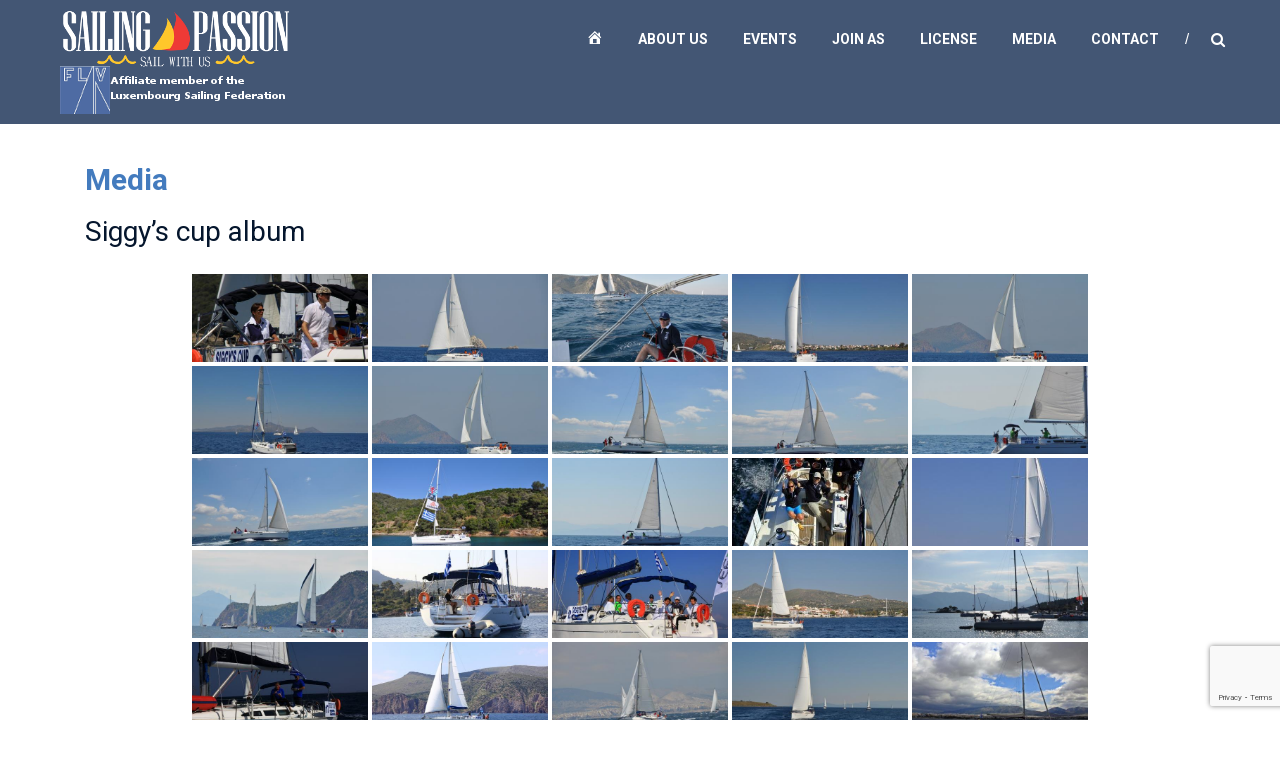

--- FILE ---
content_type: text/html; charset=UTF-8
request_url: https://sailingpassion.lu/index.php/media/?type_0=gallery&album_gallery_id_0=4&page_number_0=23&type_1=gallery&album_gallery_id_1=18
body_size: 24282
content:
<!DOCTYPE html>
<html lang="en-GB">
<head>
	<meta charset="UTF-8" />
	<meta name="viewport" content="width=device-width, initial-scale=1">
	<link rel="profile" href="https://gmpg.org/xfn/11" />
	<meta name='robots' content='index, follow, max-image-preview:large, max-snippet:-1, max-video-preview:-1' />

	<!-- This site is optimized with the Yoast SEO plugin v26.6 - https://yoast.com/wordpress/plugins/seo/ -->
	<title>Media - Sailing Passion</title>
	<link rel="canonical" href="https://sailingpassion.lu/index.php/media/" />
	<meta property="og:locale" content="en_GB" />
	<meta property="og:type" content="article" />
	<meta property="og:title" content="Media - Sailing Passion" />
	<meta property="og:description" content="Siggy&#8217;s cup album &nbsp; &nbsp; European Schools&#8217; cup album European Schools&#8217; cup video Siggy&#8217;s cup video" />
	<meta property="og:url" content="https://sailingpassion.lu/index.php/media/" />
	<meta property="og:site_name" content="Sailing Passion" />
	<meta property="article:modified_time" content="2018-05-31T07:28:26+00:00" />
	<meta property="og:image" content="https://sailingpassion.lu/wp-content/uploads/2017/10/Kornati-cliffs4000x1066.jpg" />
	<meta property="og:image:width" content="4000" />
	<meta property="og:image:height" content="1066" />
	<meta property="og:image:type" content="image/jpeg" />
	<meta name="twitter:card" content="summary_large_image" />
	<script type="application/ld+json" class="yoast-schema-graph">{"@context":"https://schema.org","@graph":[{"@type":"WebPage","@id":"https://sailingpassion.lu/index.php/media/","url":"https://sailingpassion.lu/index.php/media/","name":"Media - Sailing Passion","isPartOf":{"@id":"https://sailingpassion.lu/#website"},"datePublished":"2017-10-08T22:46:32+00:00","dateModified":"2018-05-31T07:28:26+00:00","breadcrumb":{"@id":"https://sailingpassion.lu/index.php/media/#breadcrumb"},"inLanguage":"en-GB","potentialAction":[{"@type":"ReadAction","target":["https://sailingpassion.lu/index.php/media/"]}]},{"@type":"BreadcrumbList","@id":"https://sailingpassion.lu/index.php/media/#breadcrumb","itemListElement":[{"@type":"ListItem","position":1,"name":"Home","item":"https://sailingpassion.lu/"},{"@type":"ListItem","position":2,"name":"Media"}]},{"@type":"WebSite","@id":"https://sailingpassion.lu/#website","url":"https://sailingpassion.lu/","name":"Sailing Passion","description":"Sail with us","publisher":{"@id":"https://sailingpassion.lu/#organization"},"potentialAction":[{"@type":"SearchAction","target":{"@type":"EntryPoint","urlTemplate":"https://sailingpassion.lu/?s={search_term_string}"},"query-input":{"@type":"PropertyValueSpecification","valueRequired":true,"valueName":"search_term_string"}}],"inLanguage":"en-GB"},{"@type":"Organization","@id":"https://sailingpassion.lu/#organization","name":"Sailing Passion","url":"https://sailingpassion.lu/","logo":{"@type":"ImageObject","inLanguage":"en-GB","@id":"https://sailingpassion.lu/#/schema/logo/image/","url":"https://sailingpassion.lu/wp-content/uploads/2018/05/LogoFLV4.png","contentUrl":"https://sailingpassion.lu/wp-content/uploads/2018/05/LogoFLV4.png","width":230,"height":104,"caption":"Sailing Passion"},"image":{"@id":"https://sailingpassion.lu/#/schema/logo/image/"}}]}</script>
	<!-- / Yoast SEO plugin. -->


<link rel='dns-prefetch' href='//fonts.googleapis.com' />
<link rel='preconnect' href='https://fonts.gstatic.com' crossorigin />
<link rel="alternate" type="application/rss+xml" title="Sailing Passion &raquo; Feed" href="https://sailingpassion.lu/index.php/feed/" />
<link rel="alternate" type="application/rss+xml" title="Sailing Passion &raquo; Comments Feed" href="https://sailingpassion.lu/index.php/comments/feed/" />
<link rel="alternate" title="oEmbed (JSON)" type="application/json+oembed" href="https://sailingpassion.lu/index.php/wp-json/oembed/1.0/embed?url=https%3A%2F%2Fsailingpassion.lu%2Findex.php%2Fmedia%2F&#038;lang=en" />
<link rel="alternate" title="oEmbed (XML)" type="text/xml+oembed" href="https://sailingpassion.lu/index.php/wp-json/oembed/1.0/embed?url=https%3A%2F%2Fsailingpassion.lu%2Findex.php%2Fmedia%2F&#038;format=xml&#038;lang=en" />
<style id='wp-img-auto-sizes-contain-inline-css' type='text/css'>
img:is([sizes=auto i],[sizes^="auto," i]){contain-intrinsic-size:3000px 1500px}
/*# sourceURL=wp-img-auto-sizes-contain-inline-css */
</style>
<link rel='stylesheet' id='wpb-google-fonts-PT-Sans-css' href='https://fonts.googleapis.com/css?family=PT+Sans%3A400%2C700&#038;ver=6.9' type='text/css' media='all' />
<link rel='stylesheet' id='wpb-google-fonts-Lato-css' href='https://fonts.googleapis.com/css?family=Lato%3A400%2C700&#038;ver=6.9' type='text/css' media='all' />
<link rel='stylesheet' id='wpb-google-fonts-Volkhov-css' href='https://fonts.googleapis.com/css?family=Volkhov%3A400%2C700&#038;ver=6.9' type='text/css' media='all' />
<link rel='stylesheet' id='lbg-zoominoutslider-site-css-css' href='https://sailingpassion.lu/wp-content/plugins/lbg_zoominoutslider/zoominoutslider/bannerscollection_zoominout.css?ver=6.9' type='text/css' media='all' />
<link rel='stylesheet' id='lbg-zoominoutslider-text-classes-css' href='https://sailingpassion.lu/wp-content/plugins/lbg_zoominoutslider/zoominoutslider/text_classes.css?ver=6.9' type='text/css' media='all' />
<link rel='stylesheet' id='lbg-zoominoutslider-css3animations-css' href='https://sailingpassion.lu/wp-content/plugins/lbg_zoominoutslider/zoominoutslider/css3animations.css?ver=6.9' type='text/css' media='all' />
<link rel='stylesheet' id='twb-open-sans-css' href='https://fonts.googleapis.com/css?family=Open+Sans%3A300%2C400%2C500%2C600%2C700%2C800&#038;display=swap&#038;ver=6.9' type='text/css' media='all' />
<link rel='stylesheet' id='twbbwg-global-css' href='https://sailingpassion.lu/wp-content/plugins/photo-gallery/booster/assets/css/global.css?ver=1.0.0' type='text/css' media='all' />
<link rel='stylesheet' id='dashicons-css' href='https://sailingpassion.lu/wp-includes/css/dashicons.min.css?ver=6.9' type='text/css' media='all' />
<link rel='stylesheet' id='menu-icons-extra-css' href='https://sailingpassion.lu/wp-content/plugins/menu-icons/css/extra.min.css?ver=0.13.20' type='text/css' media='all' />
<style id='wp-emoji-styles-inline-css' type='text/css'>

	img.wp-smiley, img.emoji {
		display: inline !important;
		border: none !important;
		box-shadow: none !important;
		height: 1em !important;
		width: 1em !important;
		margin: 0 0.07em !important;
		vertical-align: -0.1em !important;
		background: none !important;
		padding: 0 !important;
	}
/*# sourceURL=wp-emoji-styles-inline-css */
</style>
<style id='wp-block-library-inline-css' type='text/css'>
:root{--wp-block-synced-color:#7a00df;--wp-block-synced-color--rgb:122,0,223;--wp-bound-block-color:var(--wp-block-synced-color);--wp-editor-canvas-background:#ddd;--wp-admin-theme-color:#007cba;--wp-admin-theme-color--rgb:0,124,186;--wp-admin-theme-color-darker-10:#006ba1;--wp-admin-theme-color-darker-10--rgb:0,107,160.5;--wp-admin-theme-color-darker-20:#005a87;--wp-admin-theme-color-darker-20--rgb:0,90,135;--wp-admin-border-width-focus:2px}@media (min-resolution:192dpi){:root{--wp-admin-border-width-focus:1.5px}}.wp-element-button{cursor:pointer}:root .has-very-light-gray-background-color{background-color:#eee}:root .has-very-dark-gray-background-color{background-color:#313131}:root .has-very-light-gray-color{color:#eee}:root .has-very-dark-gray-color{color:#313131}:root .has-vivid-green-cyan-to-vivid-cyan-blue-gradient-background{background:linear-gradient(135deg,#00d084,#0693e3)}:root .has-purple-crush-gradient-background{background:linear-gradient(135deg,#34e2e4,#4721fb 50%,#ab1dfe)}:root .has-hazy-dawn-gradient-background{background:linear-gradient(135deg,#faaca8,#dad0ec)}:root .has-subdued-olive-gradient-background{background:linear-gradient(135deg,#fafae1,#67a671)}:root .has-atomic-cream-gradient-background{background:linear-gradient(135deg,#fdd79a,#004a59)}:root .has-nightshade-gradient-background{background:linear-gradient(135deg,#330968,#31cdcf)}:root .has-midnight-gradient-background{background:linear-gradient(135deg,#020381,#2874fc)}:root{--wp--preset--font-size--normal:16px;--wp--preset--font-size--huge:42px}.has-regular-font-size{font-size:1em}.has-larger-font-size{font-size:2.625em}.has-normal-font-size{font-size:var(--wp--preset--font-size--normal)}.has-huge-font-size{font-size:var(--wp--preset--font-size--huge)}.has-text-align-center{text-align:center}.has-text-align-left{text-align:left}.has-text-align-right{text-align:right}.has-fit-text{white-space:nowrap!important}#end-resizable-editor-section{display:none}.aligncenter{clear:both}.items-justified-left{justify-content:flex-start}.items-justified-center{justify-content:center}.items-justified-right{justify-content:flex-end}.items-justified-space-between{justify-content:space-between}.screen-reader-text{border:0;clip-path:inset(50%);height:1px;margin:-1px;overflow:hidden;padding:0;position:absolute;width:1px;word-wrap:normal!important}.screen-reader-text:focus{background-color:#ddd;clip-path:none;color:#444;display:block;font-size:1em;height:auto;left:5px;line-height:normal;padding:15px 23px 14px;text-decoration:none;top:5px;width:auto;z-index:100000}html :where(.has-border-color){border-style:solid}html :where([style*=border-top-color]){border-top-style:solid}html :where([style*=border-right-color]){border-right-style:solid}html :where([style*=border-bottom-color]){border-bottom-style:solid}html :where([style*=border-left-color]){border-left-style:solid}html :where([style*=border-width]){border-style:solid}html :where([style*=border-top-width]){border-top-style:solid}html :where([style*=border-right-width]){border-right-style:solid}html :where([style*=border-bottom-width]){border-bottom-style:solid}html :where([style*=border-left-width]){border-left-style:solid}html :where(img[class*=wp-image-]){height:auto;max-width:100%}:where(figure){margin:0 0 1em}html :where(.is-position-sticky){--wp-admin--admin-bar--position-offset:var(--wp-admin--admin-bar--height,0px)}@media screen and (max-width:600px){html :where(.is-position-sticky){--wp-admin--admin-bar--position-offset:0px}}

/*# sourceURL=wp-block-library-inline-css */
</style><style id='global-styles-inline-css' type='text/css'>
:root{--wp--preset--aspect-ratio--square: 1;--wp--preset--aspect-ratio--4-3: 4/3;--wp--preset--aspect-ratio--3-4: 3/4;--wp--preset--aspect-ratio--3-2: 3/2;--wp--preset--aspect-ratio--2-3: 2/3;--wp--preset--aspect-ratio--16-9: 16/9;--wp--preset--aspect-ratio--9-16: 9/16;--wp--preset--color--black: #000000;--wp--preset--color--cyan-bluish-gray: #abb8c3;--wp--preset--color--white: #ffffff;--wp--preset--color--pale-pink: #f78da7;--wp--preset--color--vivid-red: #cf2e2e;--wp--preset--color--luminous-vivid-orange: #ff6900;--wp--preset--color--luminous-vivid-amber: #fcb900;--wp--preset--color--light-green-cyan: #7bdcb5;--wp--preset--color--vivid-green-cyan: #00d084;--wp--preset--color--pale-cyan-blue: #8ed1fc;--wp--preset--color--vivid-cyan-blue: #0693e3;--wp--preset--color--vivid-purple: #9b51e0;--wp--preset--gradient--vivid-cyan-blue-to-vivid-purple: linear-gradient(135deg,rgb(6,147,227) 0%,rgb(155,81,224) 100%);--wp--preset--gradient--light-green-cyan-to-vivid-green-cyan: linear-gradient(135deg,rgb(122,220,180) 0%,rgb(0,208,130) 100%);--wp--preset--gradient--luminous-vivid-amber-to-luminous-vivid-orange: linear-gradient(135deg,rgb(252,185,0) 0%,rgb(255,105,0) 100%);--wp--preset--gradient--luminous-vivid-orange-to-vivid-red: linear-gradient(135deg,rgb(255,105,0) 0%,rgb(207,46,46) 100%);--wp--preset--gradient--very-light-gray-to-cyan-bluish-gray: linear-gradient(135deg,rgb(238,238,238) 0%,rgb(169,184,195) 100%);--wp--preset--gradient--cool-to-warm-spectrum: linear-gradient(135deg,rgb(74,234,220) 0%,rgb(151,120,209) 20%,rgb(207,42,186) 40%,rgb(238,44,130) 60%,rgb(251,105,98) 80%,rgb(254,248,76) 100%);--wp--preset--gradient--blush-light-purple: linear-gradient(135deg,rgb(255,206,236) 0%,rgb(152,150,240) 100%);--wp--preset--gradient--blush-bordeaux: linear-gradient(135deg,rgb(254,205,165) 0%,rgb(254,45,45) 50%,rgb(107,0,62) 100%);--wp--preset--gradient--luminous-dusk: linear-gradient(135deg,rgb(255,203,112) 0%,rgb(199,81,192) 50%,rgb(65,88,208) 100%);--wp--preset--gradient--pale-ocean: linear-gradient(135deg,rgb(255,245,203) 0%,rgb(182,227,212) 50%,rgb(51,167,181) 100%);--wp--preset--gradient--electric-grass: linear-gradient(135deg,rgb(202,248,128) 0%,rgb(113,206,126) 100%);--wp--preset--gradient--midnight: linear-gradient(135deg,rgb(2,3,129) 0%,rgb(40,116,252) 100%);--wp--preset--font-size--small: 13px;--wp--preset--font-size--medium: 20px;--wp--preset--font-size--large: 36px;--wp--preset--font-size--x-large: 42px;--wp--preset--spacing--20: 0.44rem;--wp--preset--spacing--30: 0.67rem;--wp--preset--spacing--40: 1rem;--wp--preset--spacing--50: 1.5rem;--wp--preset--spacing--60: 2.25rem;--wp--preset--spacing--70: 3.38rem;--wp--preset--spacing--80: 5.06rem;--wp--preset--shadow--natural: 6px 6px 9px rgba(0, 0, 0, 0.2);--wp--preset--shadow--deep: 12px 12px 50px rgba(0, 0, 0, 0.4);--wp--preset--shadow--sharp: 6px 6px 0px rgba(0, 0, 0, 0.2);--wp--preset--shadow--outlined: 6px 6px 0px -3px rgb(255, 255, 255), 6px 6px rgb(0, 0, 0);--wp--preset--shadow--crisp: 6px 6px 0px rgb(0, 0, 0);}:where(.is-layout-flex){gap: 0.5em;}:where(.is-layout-grid){gap: 0.5em;}body .is-layout-flex{display: flex;}.is-layout-flex{flex-wrap: wrap;align-items: center;}.is-layout-flex > :is(*, div){margin: 0;}body .is-layout-grid{display: grid;}.is-layout-grid > :is(*, div){margin: 0;}:where(.wp-block-columns.is-layout-flex){gap: 2em;}:where(.wp-block-columns.is-layout-grid){gap: 2em;}:where(.wp-block-post-template.is-layout-flex){gap: 1.25em;}:where(.wp-block-post-template.is-layout-grid){gap: 1.25em;}.has-black-color{color: var(--wp--preset--color--black) !important;}.has-cyan-bluish-gray-color{color: var(--wp--preset--color--cyan-bluish-gray) !important;}.has-white-color{color: var(--wp--preset--color--white) !important;}.has-pale-pink-color{color: var(--wp--preset--color--pale-pink) !important;}.has-vivid-red-color{color: var(--wp--preset--color--vivid-red) !important;}.has-luminous-vivid-orange-color{color: var(--wp--preset--color--luminous-vivid-orange) !important;}.has-luminous-vivid-amber-color{color: var(--wp--preset--color--luminous-vivid-amber) !important;}.has-light-green-cyan-color{color: var(--wp--preset--color--light-green-cyan) !important;}.has-vivid-green-cyan-color{color: var(--wp--preset--color--vivid-green-cyan) !important;}.has-pale-cyan-blue-color{color: var(--wp--preset--color--pale-cyan-blue) !important;}.has-vivid-cyan-blue-color{color: var(--wp--preset--color--vivid-cyan-blue) !important;}.has-vivid-purple-color{color: var(--wp--preset--color--vivid-purple) !important;}.has-black-background-color{background-color: var(--wp--preset--color--black) !important;}.has-cyan-bluish-gray-background-color{background-color: var(--wp--preset--color--cyan-bluish-gray) !important;}.has-white-background-color{background-color: var(--wp--preset--color--white) !important;}.has-pale-pink-background-color{background-color: var(--wp--preset--color--pale-pink) !important;}.has-vivid-red-background-color{background-color: var(--wp--preset--color--vivid-red) !important;}.has-luminous-vivid-orange-background-color{background-color: var(--wp--preset--color--luminous-vivid-orange) !important;}.has-luminous-vivid-amber-background-color{background-color: var(--wp--preset--color--luminous-vivid-amber) !important;}.has-light-green-cyan-background-color{background-color: var(--wp--preset--color--light-green-cyan) !important;}.has-vivid-green-cyan-background-color{background-color: var(--wp--preset--color--vivid-green-cyan) !important;}.has-pale-cyan-blue-background-color{background-color: var(--wp--preset--color--pale-cyan-blue) !important;}.has-vivid-cyan-blue-background-color{background-color: var(--wp--preset--color--vivid-cyan-blue) !important;}.has-vivid-purple-background-color{background-color: var(--wp--preset--color--vivid-purple) !important;}.has-black-border-color{border-color: var(--wp--preset--color--black) !important;}.has-cyan-bluish-gray-border-color{border-color: var(--wp--preset--color--cyan-bluish-gray) !important;}.has-white-border-color{border-color: var(--wp--preset--color--white) !important;}.has-pale-pink-border-color{border-color: var(--wp--preset--color--pale-pink) !important;}.has-vivid-red-border-color{border-color: var(--wp--preset--color--vivid-red) !important;}.has-luminous-vivid-orange-border-color{border-color: var(--wp--preset--color--luminous-vivid-orange) !important;}.has-luminous-vivid-amber-border-color{border-color: var(--wp--preset--color--luminous-vivid-amber) !important;}.has-light-green-cyan-border-color{border-color: var(--wp--preset--color--light-green-cyan) !important;}.has-vivid-green-cyan-border-color{border-color: var(--wp--preset--color--vivid-green-cyan) !important;}.has-pale-cyan-blue-border-color{border-color: var(--wp--preset--color--pale-cyan-blue) !important;}.has-vivid-cyan-blue-border-color{border-color: var(--wp--preset--color--vivid-cyan-blue) !important;}.has-vivid-purple-border-color{border-color: var(--wp--preset--color--vivid-purple) !important;}.has-vivid-cyan-blue-to-vivid-purple-gradient-background{background: var(--wp--preset--gradient--vivid-cyan-blue-to-vivid-purple) !important;}.has-light-green-cyan-to-vivid-green-cyan-gradient-background{background: var(--wp--preset--gradient--light-green-cyan-to-vivid-green-cyan) !important;}.has-luminous-vivid-amber-to-luminous-vivid-orange-gradient-background{background: var(--wp--preset--gradient--luminous-vivid-amber-to-luminous-vivid-orange) !important;}.has-luminous-vivid-orange-to-vivid-red-gradient-background{background: var(--wp--preset--gradient--luminous-vivid-orange-to-vivid-red) !important;}.has-very-light-gray-to-cyan-bluish-gray-gradient-background{background: var(--wp--preset--gradient--very-light-gray-to-cyan-bluish-gray) !important;}.has-cool-to-warm-spectrum-gradient-background{background: var(--wp--preset--gradient--cool-to-warm-spectrum) !important;}.has-blush-light-purple-gradient-background{background: var(--wp--preset--gradient--blush-light-purple) !important;}.has-blush-bordeaux-gradient-background{background: var(--wp--preset--gradient--blush-bordeaux) !important;}.has-luminous-dusk-gradient-background{background: var(--wp--preset--gradient--luminous-dusk) !important;}.has-pale-ocean-gradient-background{background: var(--wp--preset--gradient--pale-ocean) !important;}.has-electric-grass-gradient-background{background: var(--wp--preset--gradient--electric-grass) !important;}.has-midnight-gradient-background{background: var(--wp--preset--gradient--midnight) !important;}.has-small-font-size{font-size: var(--wp--preset--font-size--small) !important;}.has-medium-font-size{font-size: var(--wp--preset--font-size--medium) !important;}.has-large-font-size{font-size: var(--wp--preset--font-size--large) !important;}.has-x-large-font-size{font-size: var(--wp--preset--font-size--x-large) !important;}
/*# sourceURL=global-styles-inline-css */
</style>

<style id='classic-theme-styles-inline-css' type='text/css'>
/*! This file is auto-generated */
.wp-block-button__link{color:#fff;background-color:#32373c;border-radius:9999px;box-shadow:none;text-decoration:none;padding:calc(.667em + 2px) calc(1.333em + 2px);font-size:1.125em}.wp-block-file__button{background:#32373c;color:#fff;text-decoration:none}
/*# sourceURL=/wp-includes/css/classic-themes.min.css */
</style>
<link rel='stylesheet' id='aps-animate-css-css' href='https://sailingpassion.lu/wp-content/plugins/accesspress-social-icons/css/animate.css?ver=1.8.5' type='text/css' media='all' />
<link rel='stylesheet' id='aps-frontend-css-css' href='https://sailingpassion.lu/wp-content/plugins/accesspress-social-icons/css/frontend.css?ver=1.8.5' type='text/css' media='all' />
<link rel='stylesheet' id='dnd-upload-cf7-css' href='https://sailingpassion.lu/wp-content/plugins/drag-and-drop-multiple-file-upload-contact-form-7/assets/css/dnd-upload-cf7.css?ver=1.3.9.3' type='text/css' media='all' />
<link rel='stylesheet' id='contact-form-7-css' href='https://sailingpassion.lu/wp-content/plugins/contact-form-7/includes/css/styles.css?ver=6.1.4' type='text/css' media='all' />
<link rel='stylesheet' id='walcf7-datepicker-css-css' href='https://sailingpassion.lu/wp-content/plugins/date-time-picker-for-contact-form-7/assets/css/jquery.datetimepicker.min.css?ver=1.0.0' type='text/css' media='all' />
<link rel='stylesheet' id='latest-post-shortcode-lps-block-style-css' href='https://sailingpassion.lu/wp-content/plugins/latest-post-shortcode/lps-block/build/style-view.css?ver=lpsv14.220251230.2240' type='text/css' media='all' />
<link rel='stylesheet' id='bwg_fonts-css' href='https://sailingpassion.lu/wp-content/plugins/photo-gallery/css/bwg-fonts/fonts.css?ver=0.0.1' type='text/css' media='all' />
<link rel='stylesheet' id='sumoselect-css' href='https://sailingpassion.lu/wp-content/plugins/photo-gallery/css/sumoselect.min.css?ver=3.4.6' type='text/css' media='all' />
<link rel='stylesheet' id='mCustomScrollbar-css' href='https://sailingpassion.lu/wp-content/plugins/photo-gallery/css/jquery.mCustomScrollbar.min.css?ver=3.1.5' type='text/css' media='all' />
<link rel='stylesheet' id='bwg_frontend-css' href='https://sailingpassion.lu/wp-content/plugins/photo-gallery/css/styles.min.css?ver=1.8.35' type='text/css' media='all' />
<link rel='stylesheet' id='redux-extendify-styles-css' href='https://sailingpassion.lu/wp-content/plugins/slick-popup/libs/admin/redux-framework/redux-core/assets/css/extendify-utilities.css?ver=4.4.5' type='text/css' media='all' />
<link rel='stylesheet' id='awesome-admin-css' href='https://sailingpassion.lu/wp-content/plugins/tf-numbers-number-counter-animaton/assets/css/font-awesome.min.css?ver=1' type='text/css' media='all' />
<link rel='stylesheet' id='tf_numbers-style-css' href='https://sailingpassion.lu/wp-content/plugins/tf-numbers-number-counter-animaton/assets/css/style.css?ver=1' type='text/css' media='all' />
<link rel='stylesheet' id='wpos-slick-style-css' href='https://sailingpassion.lu/wp-content/plugins/wp-logo-showcase-responsive-slider-slider/assets/css/slick.css?ver=3.8.7' type='text/css' media='all' />
<link rel='stylesheet' id='wpls-public-style-css' href='https://sailingpassion.lu/wp-content/plugins/wp-logo-showcase-responsive-slider-slider/assets/css/wpls-public.css?ver=3.8.7' type='text/css' media='all' />
<link rel='stylesheet' id='eonet-ui-css-css' href='https://sailingpassion.lu/wp-content/plugins/eonet-manual-user-approve/core/assets/css/eonet_ui_frontend.min.css?ver=6.9' type='text/css' media='all' />
<link rel='stylesheet' id='eonet-fonts-css' href='//fonts.googleapis.com/css?family=Roboto:300,300i,400,400i,600,600i,700,700i,900,900i&#038;subset=latin,latin-ext' type='text/css' media='all' />
<link rel='stylesheet' id='himalayas-google-fonts-css' href='//fonts.googleapis.com/css?family=Crimson+Text%3A700%7CRoboto%3A400%2C700%2C900%2C300&#038;display=swap&#038;ver=6.9' type='text/css' media='all' />
<link rel='stylesheet' id='himalayas-fontawesome-css' href='https://sailingpassion.lu/wp-content/themes/himalayas/font-awesome/css/font-awesome.min.css?ver=4.7.0' type='text/css' media='all' />
<link rel='stylesheet' id='himalayas-style-css' href='https://sailingpassion.lu/wp-content/themes/himalayas/style.css?ver=6.9' type='text/css' media='all' />
<link rel='stylesheet' id='himalayas-featured-image-popup-css-css' href='https://sailingpassion.lu/wp-content/themes/himalayas/js/magnific-popup/magnific-popup.css?ver=1.0.0' type='text/css' media='all' />
<link rel='stylesheet' id='splite-animate-css' href='https://sailingpassion.lu/wp-content/plugins/slick-popup/libs/css/animate.css?ver=6.9' type='text/css' media='all' />
<link rel='stylesheet' id='splite-css-css' href='https://sailingpassion.lu/wp-content/plugins/slick-popup/libs/css/styles.css?ver=6.9' type='text/css' media='all' />
<link rel='stylesheet' id='cf7cf-style-css' href='https://sailingpassion.lu/wp-content/plugins/cf7-conditional-fields/style.css?ver=2.6.7' type='text/css' media='all' />
<link rel="preload" as="style" href="https://fonts.googleapis.com/css?family=Open%20Sans:900,700%7CNoto%20Sans:normal&#038;display=swap&#038;ver=1618778888" /><link rel="stylesheet" href="https://fonts.googleapis.com/css?family=Open%20Sans:900,700%7CNoto%20Sans:normal&#038;display=swap&#038;ver=1618778888" media="print" onload="this.media='all'"><noscript><link rel="stylesheet" href="https://fonts.googleapis.com/css?family=Open%20Sans:900,700%7CNoto%20Sans:normal&#038;display=swap&#038;ver=1618778888" /></noscript><script type="text/javascript" src="https://sailingpassion.lu/wp-includes/js/jquery/jquery.min.js?ver=3.7.1" id="jquery-core-js"></script>
<script type="text/javascript" src="https://sailingpassion.lu/wp-includes/js/jquery/jquery-migrate.min.js?ver=3.4.1" id="jquery-migrate-js"></script>
<script type="text/javascript" src="https://sailingpassion.lu/wp-content/plugins/lbg_zoominoutslider/zoominoutslider/js/jquery.touchSwipe.min.js?ver=6.9" id="lbg-touchSwipe-js"></script>
<script type="text/javascript" src="https://sailingpassion.lu/wp-content/plugins/lbg_zoominoutslider/zoominoutslider/js/bannerscollection_zoominout.js?ver=6.9" id="lbg-lbg-zoominoutslider-js"></script>
<script type="text/javascript" src="https://sailingpassion.lu/wp-content/plugins/photo-gallery/booster/assets/js/circle-progress.js?ver=1.2.2" id="twbbwg-circle-js"></script>
<script type="text/javascript" id="twbbwg-global-js-extra">
/* <![CDATA[ */
var twb = {"nonce":"160ebe74b6","ajax_url":"https://sailingpassion.lu/wp-admin/admin-ajax.php","plugin_url":"https://sailingpassion.lu/wp-content/plugins/photo-gallery/booster","href":"https://sailingpassion.lu/wp-admin/admin.php?page=twbbwg_photo-gallery"};
var twb = {"nonce":"160ebe74b6","ajax_url":"https://sailingpassion.lu/wp-admin/admin-ajax.php","plugin_url":"https://sailingpassion.lu/wp-content/plugins/photo-gallery/booster","href":"https://sailingpassion.lu/wp-admin/admin.php?page=twbbwg_photo-gallery"};
//# sourceURL=twbbwg-global-js-extra
/* ]]> */
</script>
<script type="text/javascript" src="https://sailingpassion.lu/wp-content/plugins/photo-gallery/booster/assets/js/global.js?ver=1.0.0" id="twbbwg-global-js"></script>
<script type="text/javascript" id="lps-vars-js-after">
/* <![CDATA[ */
const lpsSettings = {"ajaxUrl": "https://sailingpassion.lu/wp-admin/admin-ajax.php"};
//# sourceURL=lps-vars-js-after
/* ]]> */
</script>
<script type="text/javascript" src="https://sailingpassion.lu/wp-content/plugins/accesspress-social-icons/js/frontend.js?ver=1.8.5" id="aps-frontend-js-js"></script>
<script type="text/javascript" src="https://sailingpassion.lu/wp-content/plugins/photo-gallery/js/jquery.sumoselect.min.js?ver=3.4.6" id="sumoselect-js"></script>
<script type="text/javascript" src="https://sailingpassion.lu/wp-content/plugins/photo-gallery/js/tocca.min.js?ver=2.0.9" id="bwg_mobile-js"></script>
<script type="text/javascript" src="https://sailingpassion.lu/wp-content/plugins/photo-gallery/js/jquery.mCustomScrollbar.concat.min.js?ver=3.1.5" id="mCustomScrollbar-js"></script>
<script type="text/javascript" src="https://sailingpassion.lu/wp-content/plugins/photo-gallery/js/jquery.fullscreen.min.js?ver=0.6.0" id="jquery-fullscreen-js"></script>
<script type="text/javascript" id="bwg_frontend-js-extra">
/* <![CDATA[ */
var bwg_objectsL10n = {"bwg_field_required":"field is required.","bwg_mail_validation":"This is not a valid email address.","bwg_search_result":"There are no images matching your search.","bwg_select_tag":"Select Tag","bwg_order_by":"Order By","bwg_search":"Search","bwg_show_ecommerce":"Show Ecommerce","bwg_hide_ecommerce":"Hide Ecommerce","bwg_show_comments":"Show Comments","bwg_hide_comments":"Hide Comments","bwg_restore":"Restore","bwg_maximize":"Maximise","bwg_fullscreen":"Fullscreen","bwg_exit_fullscreen":"Exit Fullscreen","bwg_search_tag":"SEARCH...","bwg_tag_no_match":"No tags found","bwg_all_tags_selected":"All tags selected","bwg_tags_selected":"tags selected","play":"Play","pause":"Pause","is_pro":"","bwg_play":"Play","bwg_pause":"Pause","bwg_hide_info":"Hide info","bwg_show_info":"Show info","bwg_hide_rating":"Hide rating","bwg_show_rating":"Show rating","ok":"Ok","cancel":"Cancel","select_all":"Select all","lazy_load":"0","lazy_loader":"https://sailingpassion.lu/wp-content/plugins/photo-gallery/images/ajax_loader.png","front_ajax":"0","bwg_tag_see_all":"see all tags","bwg_tag_see_less":"see less tags"};
//# sourceURL=bwg_frontend-js-extra
/* ]]> */
</script>
<script type="text/javascript" src="https://sailingpassion.lu/wp-content/plugins/photo-gallery/js/scripts.min.js?ver=1.8.35" id="bwg_frontend-js"></script>
<script type="text/javascript" src="https://sailingpassion.lu/wp-content/plugins/tf-numbers-number-counter-animaton/assets/js/tf_numbers.js?ver=1" id="tf_numbers-js"></script>
<script type="text/javascript" src="https://sailingpassion.lu/wp-content/plugins/eonet-manual-user-approve/core/assets/js/bootstrap.min.js?ver=1.0.0" id="eonet-bootstrap-js-js"></script>
<script type="text/javascript" src="https://sailingpassion.lu/wp-content/plugins/eonet-manual-user-approve/core/assets/js/eonet_ui.min.js?ver=1.0.0" id="eonet-frontend-ui-js-js"></script>
<script type="text/javascript" src="https://sailingpassion.lu/wp-content/plugins/slick-popup/libs/js/jquery.nicescroll.min.js?ver=6.9" id="nicescroll-js-js"></script>
<script type="text/javascript" src="https://sailingpassion.lu/wp-content/plugins/slick-popup/libs/js/custom.js?ver=6.9" id="splite-js-js"></script>
<link rel="https://api.w.org/" href="https://sailingpassion.lu/index.php/wp-json/" /><link rel="alternate" title="JSON" type="application/json" href="https://sailingpassion.lu/index.php/wp-json/wp/v2/pages/384" /><link rel="EditURI" type="application/rsd+xml" title="RSD" href="https://sailingpassion.lu/xmlrpc.php?rsd" />
<link rel='shortlink' href='https://sailingpassion.lu/?p=384' />
<meta name="generator" content="Redux 4.4.5" /><link rel="icon" href="https://sailingpassion.lu/wp-content/uploads/2017/09/IconSP-148x142.png" sizes="32x32" />
<link rel="icon" href="https://sailingpassion.lu/wp-content/uploads/2017/09/IconSP.png" sizes="192x192" />
<link rel="apple-touch-icon" href="https://sailingpassion.lu/wp-content/uploads/2017/09/IconSP.png" />
<meta name="msapplication-TileImage" content="https://sailingpassion.lu/wp-content/uploads/2017/09/IconSP.png" />
		<style type="text/css"> .about-btn a:hover,.bttn:hover,.icon-img-wrap:hover,.navigation .nav-links a:hover,.service_icon_class .image-wrap:hover i,.slider-readmore:before,.subscribe-form .subscribe-submit .subscribe-btn,button,input[type=button]:hover,input[type=reset]:hover,input[type=submit]:hover,.contact-form-wrapper input[type=submit],.default-wp-page a:hover,.team-desc-wrapper{background:#437bbe}a, .cta-text-btn:hover,.blog-readmore:hover, .entry-meta a:hover,.entry-meta > span:hover::before,#content .comments-area article header cite a:hover, #content .comments-area a.comment-edit-link:hover, #content .comments-area a.comment-permalink:hover,.comment .comment-reply-link:hover{color:#437bbe}.comments-area .comment-author-link span{background-color:#437bbe}.slider-readmore:hover{border:1px solid #437bbe}.icon-wrap:hover,.image-wrap:hover,.port-link a:hover{border-color:#437bbe}.main-title:after,.main-title:before{border-top:2px solid #437bbe}.blog-view,.port-link a:hover{background:#437bbe}.port-title-wrapper .port-desc{color:#437bbe}#top-footer a:hover,.blog-title a:hover,.entry-title a:hover,.footer-nav li a:hover,.footer-social a:hover,.widget ul li a:hover,.widget ul li:hover:before{color:#437bbe}.scrollup{background-color:#437bbe}#stick-navigation li.current-one-page-item a,#stick-navigation li:hover a,.blog-hover-link a:hover,.entry-btn .btn:hover{background:#437bbe}#secondary .widget-title:after,#top-footer .widget-title:after{background:#437bbe}.widget-tags a:hover,.sub-toggle{background:#437bbe;border:1px solid #437bbe}#site-navigation .menu li.current-one-page-item > a,#site-navigation .menu li:hover > a,.about-title a:hover,.caption-title a:hover,.header-wrapper.no-slider #site-navigation .menu li.current-one-page-item > a,.header-wrapper.no-slider #site-navigation .menu li:hover > a,.header-wrapper.no-slider .search-icon:hover,.header-wrapper.stick #site-navigation .menu li.current-one-page-item > a,.header-wrapper.stick #site-navigation .menu li:hover > a,.header-wrapper.stick .search-icon:hover,.scroll-down,.search-icon:hover,.service-title a:hover,.service-read-more:hover,.num-404,blog-readmore:hover{color:#437bbe}.error{background:#437bbe}.blog-view:hover,.scrollup:hover,.contact-form-wrapper input[type="submit"]:hover{background:#1b5396}.blog-view{border-color:#1b5396}.posted-date span a:hover, .copyright-text a:hover,.contact-content a:hover,.logged-in-as a:hover, .logged-in-as a hover{color:#1b5396}.widget_call_to_action_block .parallax-overlay,.search-box,.scrollup,.sub-toggle:hover{background-color:rgba(67,123,190, 0.85)}.author-box{border:1px solid #437bbe}</style>
				<style type="text/css" id="wp-custom-css">
			/*
You can add your own CSS here.

Click the help icon above to learn more.
*/


.imgpadding
{
	margin-left:2px;
	margin-bottom:7px;
	
}

imgpaddingflyer
{
		margin-left:2px;
	margin-bottom:7px;
	
}

.imgleft{
	
	float:left;
}

    .about-image.tg-column-2 {
	align-content:left;
	margin-left:-3px;
    }

.buttonVoilierTitreSpec {
  background-color: none;
	/*width:150px;*/
  border: none;
  color: black;  	
  text-align: center;
  text-decoration: none;
  display: inline-block;
  font-size: 20px;
	font-weight: bold;
  /* margin: 4px 2px; */
 /* 	margin-right:14px;*/
}

.buttonVoilierTitre {
  background-color: #435674;
	/*width:150px;*/
  border: none;
  color: white;
  padding: 5px 10px;
	margin-bottom:10px;
  text-align: center;
  text-decoration: none;
  display: inline-block;
  font-size: 16px;
  /* margin: 4px 2px; */
  	margin-right:14px;
}

.buttonVoilierTitre5 {
  background-color: #E95949;
	/*width:150px;*/
  border: none;
  color: white;
  padding: 5px 10px;
	margin-bottom:7px;
  text-align: center;
  text-decoration: none;
  display: inline-block;
  font-size: 16px;
  /* margin: 4px 2px; */
	margin-right:14px;
}


.buttonVoilier {
  
/*	width:300px;*/
  border: none;
  color: black;
  padding: 5px 0px;
	padding-right:10px;
	margin-bottom:7px;
  text-align: center;
  text-decoration: none;
  display: inline-block;
  font-size: 16px;
  /* margin: 4px 2px; */
  cursor: pointer;
	margin-right:14px;
}

.buttonLink {
  
/*	width:300px;*/
  border: none;
  color: black;
  padding: px 0px;
	
	margin-bottom:7px;
  text-align: center;
  text-decoration: none;
  display: inline-block;
  font-size: 16px;
  /* margin: 4px 2px; */
  cursor: pointer;
	
}

.button {
  background-color: #435674;
	width:170px;
  border: none;
  color: white;
  padding: 15px 32px;
  text-align: center;
  text-decoration: none;
  display: inline-block;
  font-size: 16px;
  /* margin: 4px 2px; */
  cursor: pointer;
	margin-right:14px;
}

.buttonIns 
{
	  background: #435674;
    color: #ffffff;
    cursor: pointer;
    font-size: 14px;
    line-height: 13px;
    height: 33px;
    border: none;
    padding: 10px 15px;
    font-weight: 400;
    display: inline-block;
    position: relative;
    text-shadow: none;
}

.buttonRED 
{
	font-family: "Roboto";
	  background: #ff0000;
    color: #ffffff;
   /* cursor: none;*/
    font-size: 14px;
    line-height: 13px;
    height: 33px;
    border: none;
    padding: 10px 15px;
    font-weight: 400;
    display: inline-block;
    position: relative;
    text-shadow: none;
}

/*
.buttonIns {
	font-family: "Roboto";
  background-color: #435674;
	width:230px;
  border: none;
  color: white;
  padding: 7px 7px;
  text-align: center;
  text-decoration: none;
  display: inline-block;
  font-size: 16px;
  margin: 4px 2px;
  cursor: pointer;
}
*/
.countdownpadding
{
	padding-left:3px;	
text-align:center;
}




.countdown1
{

 background-image : url("https://sailingpassion.lu/wp-content/uploads/2018/03/countdownA.jpg") ;
background-size: 320px 135px;
width:320px;
height:135px; 
background-repeat: no-repeat;
margin-bottom:10px;


}

.countdownSiggy
{

 background-image : url("https://sailingpassion.lu/wp-content/uploads/2018/03/siggycountdown1.png") ;
background-size: 320px 135px;
width:320px;
height:135px; 
background-repeat: no-repeat;
margin-bottom:10px;
	
}




body {
	 
    font-family: 'Avenir', sans-serif;
    
	opacity: 1;
/* background-color:#DFF2FF; 

- 1	https://sailingpassion.lu/wp-content/uploads/2017/10/Kornati-cliffs4000x1066.jpg
	
- 2 https://sailingpassion.lu/wp-content/uploads/2018/06/Y14_0671.jpg
	
- 3	"https://sailingpassion.lu/wp-content/uploads/2018/06/IMG_1837.jpg"

- 4 https://sailingpassion.lu/wp-content/uploads/2018/06/IMG_6977.jpg	

- 5 https://sailingpassion.lu/wp-content/uploads/2018/06/L1000995.jpg

- 6 https://sailingpassion.lu/wp-content/uploads/2018/06/L1010014.jpg

- 7 https://sailingpassion.lu/wp-content/uploads/2018/06/Y14_0580.jpg

- 8 https://sailingpassion.lu/wp-content/uploads/2018/06/Y14_0671-1.jpg

- 9 https://sailingpassion.lu/wp-content/uploads/2018/06/Y14_0869.jpg

- 10 https://sailingpassion.lu/wp-content/uploads/2018/09/2012.jpg
	
-11 20181712 https://sailingpassion.lu/wp-content/uploads/2018/12/view.jpg	
	*/
/*
	background-image : url("https://sailingpassion.lu/wp-content/uploads/2018/12/view.jpg") ; 



	
    background-attachment: fixed;
    background-position: center;
    background-repeat: no-repeat;
    background-size: cover; 

*/

/* background-image:linear-gradient(#DFF2FF, #0000FF);*/
}
@media (min-width: 1030px){
#top-footer
{
/*background:#333333;*/
	background:435674;
/*background:#transparent;
position:static;
z-index: -1;*/
	
}




}
.section-title-wrapper {
    text-align: center;
    margin-bottom: 20px;
	margin-top: 0px;/* 20px */
	padding-top: 20px;
	background-color: #fff;
/*background-image:linear-gradient(#DFF2FF, #ffffff);*/
	opacity:1;
	width: 100%;
}

.section-wrapper {
    padding: 0px 0;
}

.widget_service_block .section-wrapper {
    padding: 20px 0 20px;
}

/* article layout

pour enlever la ligne du bas en dessous de l'article */
article {
	background-color: transparent;
    border-bottom: 1px solid #e1e1e1;
	
	
}

/* concerne about us */
    .about-content-wrapper.tg-column-wrapper {
  
background-color: #ffffff;
/*background-image:linear-gradient(#DFF2FF, #ffffff);*/
margin-left: 0px;
padding-bottom:20px;
padding-right:10px;
padding-left:10px;
padding-top:20px;
margin-bottom: -10px;


    }

.service-title{
	padding-left:10px;
}

.service-read-more {
	display :none;
	padding-left:10px;
  color: #000000;
  font-size: 14px;
  text-transform: capitalize;
	
}
.service-content-wrapper .tg-column-3{
	background-color:#ffffff;
/* background-image:linear-gradient(#DFF2FF, #ffffff); */
	padding-bottom: 10px;
	margin-bottom: 20px;
	
}

#primary{
	background-color:#ffffff;
/*
background-image:linear-gradient(#DFF2FF, #ffffff);*/
padding-left: 10px;
padding-right: 10px;
}

/*
#secondary {

background-color: #ffffff;
background-image:linear-gradient(#DFF2FF, #ffffff);
padding-left:5px;
padding-top :5px;
padding-right:5px;
	
}
*/
.yellow-label {
    background: #ffc72c ;    
    color: #05162D;
    display: inline-block;
    font-size: 14px;
    line-height: 25px;    
    padding: 0 15px;
	
}


table#program td{ 
border: none;
 border-left:1px dashed black;
 border-left-color: #437BBE;
 border-collapse: collapse;
}

.port-title-wrapper .port-desc {
    color: transparent;
}


h5.service-title
{
font-size: 30px;
}

@media (max-width: 1024px)
	{

h5.service-title
{
font-size: 18px;
}

body{

background-image : none;
   
}

.bxslider {
    display:none;
} 


.slider-wrapper {

margin-bottom:50px;}


}


.blog-block {
 /*   background: #F5F5F5 none repeat scroll 0 0;  modif background article */
/* background: red none repeat scroll 0 0;  */
background-image:linear-gradient(#DFF2FF, #ffffff);
    
}

table#program td#left{ 
border: none;
 border-left:1px dashed black;
 border-left-color: #437BBE;
 border-collapse: collapse;
 color: #437bbe;
 font-weight: bold;
 text-align: right;
}

table#program td#right{ 
border: none;
 border-left:1px dashed black;
 border-left-color: #437BBE;
 border-collapse: collapse;
 width="100%";
}

/* 
//pour cacher le bouton read more
.service-read-more{
    display: none;
}*/

.about-btn{
    display: none;
}

@media (max-width: 900px),
@media (max-width: 768px),
@media (max-width: 600px),
@media (max-width: 480px),
@media (max-width: 360px)				
				{ 
	.widget_portfolio_block .section-wrapper 
{
width:100%;}   

.scrollup {
    background-color: #437BBE;
    border-radius: 2px;
    bottom: 20px;
    color: #ffffff;
    display: none;
    font-size: 30px;
    height: 40px;
    line-height: 36px;
    position: fixed;
    right: 25px;
    text-align: center;
    width: 40px;
}
/* body{	
			background-image : none;
			background-color : #DFF2FF;
		}
			
	*/		
		}	
.caption-title  {
  display: none;
}

#bottom-footer{
display:none;
}

.rpwe-block
{
background-image:linear-gradient(#DFF2FF, #ffffff); 
	
 font-family: 'Avenir', sans-serif;
}

.widget ul li#rpwe-block {
    border-bottom: 10px solid #e1e1e1;
    line-height: 35px;
    padding-left: 25px;
    position: relative;
}

/* start css FLV */


.socialmedia
{
display:inline-block;
border-radius: 3px;
margin-top:-20px;

}
.socialmediaFooter
{
display:inline-block;
border-radius: 3px;
margin-top:-20px;

}
.socialmediaFooter2
{
display:inline-block;
border-radius: 3px;
margin-top:-20px;

}
.social
{
display:inline-block;
border-radius: 3px;
margin-top:-20px;

}



@media (min-width: 1030px){
.tg-containerFLV {
		
    margin: 0 auto;
    position: relative;
  	color: #ffffff;
		text-align: right;
		margin-top: -580px;
		padding-right:50px;
}
}


@media (max-width: 1030px){
.tg-containerFLV
{
display:none;

	}

}
/*end css FLV */


		</style>
		<style id="splite_opts-dynamic-css" title="dynamic-css" class="redux-options-output">{color:#EFEFEF;}</style><link rel='stylesheet' id='gallery-video-style2-os-css-css' href='https://sailingpassion.lu/wp-content/plugins/gallery-video/includes/../assets/style/style2-os.css?ver=6.9' type='text/css' media='all' />
<link rel='stylesheet' id='gallery_video_resp_lightbox_css-css' href='https://sailingpassion.lu/wp-content/plugins/gallery-video/assets/style/responsive_lightbox.css?ver=6.9' type='text/css' media='all' />
<link rel='stylesheet' id='fontawesome-css-css' href='https://sailingpassion.lu/wp-content/plugins/gallery-video/includes/../assets/style/css/font-awesome.css?ver=6.9' type='text/css' media='all' />
<link rel='stylesheet' id='gallery_video_colorbox_css-css' href='https://sailingpassion.lu/wp-content/plugins/gallery-video/assets/style/colorbox-1.css?ver=6.9' type='text/css' media='all' />
<link rel='stylesheet' id='thumb_view-css-css' href='https://sailingpassion.lu/wp-content/plugins/gallery-video/includes/../assets/style/thumb_view.css?ver=6.9' type='text/css' media='all' />
<link rel='stylesheet' id='tf-footer-style-css' href='https://sailingpassion.lu/wp-content/plugins/tf-numbers-number-counter-animaton/inc/tf-footer-style.css?ver=1005' type='text/css' media='all' />
</head>

<body class="wp-singular page-template-default page page-id-384 wp-custom-logo wp-embed-responsive wp-theme-himalayas metaslider-plugin stick  non-transparent">


<div id="page" class="hfeed site">
	<a class="skip-link screen-reader-text" href="#content">Skip to content</a>

	
	<header id="masthead" class="site-header clearfix" role="banner">
		<div class="header-wrapper clearfix">
			<div class="tg-container">

				
					<div class="logo">

						<a href="https://sailingpassion.lu/" class="custom-logo-link" rel="home"><img width="230" height="104" src="https://sailingpassion.lu/wp-content/uploads/2018/05/LogoFLV4.png" class="custom-logo" alt="Sailing Passion" decoding="async" /></a>
					</div> <!-- logo-end -->
								<div id="header-text" class="screen-reader-text">
											<h3 id="site-title">
							<a href="https://sailingpassion.lu/" title="Sailing Passion" rel="home">Sailing Passion</a>
						</h3>
											<p id="site-description">Sail with us</p>
									</div><!-- #header-text -->

				<div class="menu-search-wrapper">

					<div class="home-search">

						<div class="search-icon">
							<i class="fa fa-search"> </i>
						</div>

						<div class="search-box">
							<div class="close"> &times;</div>
							<form role="search" method="get" class="searchform" action="https://sailingpassion.lu/">
	<input type="search" class="search-field" placeholder="Search &hellip;" value="" name="s">
	<button type="submit" class="searchsubmit" name="submit" value="Search"><i class="fa fa-search"></i></button>
</form>						</div>
					</div> <!-- home-search-end -->

					<nav id="site-navigation" class="main-navigation" role="navigation">
						<span class="menu-toggle hide"></span>
						<div class="menu-primary-container"><ul id="menu-main-menu-en" class="menu"><li id="menu-item-39" class="menu-item menu-item-type-custom menu-item-object-custom menu-item-home menu-item-39"><a href="https://sailingpassion.lu/"><i class="_mi dashicons dashicons-admin-home" aria-hidden="true"></i><span class="visuallyhidden">Home</span></a></li>
<li id="menu-item-40" class="menu-item menu-item-type-custom menu-item-object-custom menu-item-home menu-item-40"><a href="https://sailingpassion.lu/#about">About Us</a></li>
<li id="menu-item-41" class="menu-item menu-item-type-custom menu-item-object-custom menu-item-home menu-item-41"><a href="https://sailingpassion.lu/#events">Events</a></li>
<li id="menu-item-5123" class="menu-item menu-item-type-post_type menu-item-object-page menu-item-5123"><a href="https://sailingpassion.lu/index.php/join-as/">Join as</a></li>
<li id="menu-item-204" class="menu-item menu-item-type-post_type menu-item-object-page menu-item-204"><a href="https://sailingpassion.lu/index.php/sailing-license/">License</a></li>
<li id="menu-item-408" class="menu-item menu-item-type-post_type menu-item-object-page current-menu-item page_item page-item-384 current_page_item menu-item-408"><a href="https://sailingpassion.lu/index.php/media/" aria-current="page">Media</a></li>
<li id="menu-item-107" class="menu-item menu-item-type-post_type menu-item-object-page menu-item-107"><a href="https://sailingpassion.lu/index.php/contact-us/">Contact</a></li>
</ul></div>					</nav> <!-- nav-end -->
				</div> <!-- Menu-search-wrapper end -->
			</div><!-- tg-container -->
		</div><!-- header-wrapepr end -->

		
			</header>

		
	
	<div id="content" class="site-content">
	   <main id="main" class="clearfix no-sidebar-full-width">
	      <div class="tg-container">

				<div id="primary">
					<div id="content-2">
						
<article id="post-384" class="post-384 page type-page status-publish hentry">
   
   <h1 class="entry-title">Media</h1>
   <div class="entry-content">
      <h3>Siggy&#8217;s cup album</h3>
<style id="bwg-style-0">    #bwg_container1_0 #bwg_container2_0 .bwg-container-0.bwg-album-thumbnails {    width: 1204px;    justify-content: center;            justify-content: center;        margin:0 auto !important;          background-color: rgba(255, 255, 255, 0.00);          padding-left: 4px;      padding-top: 4px;      max-width: 100%;          }        #bwg_container1_0 #bwg_container2_0 .bwg-container-0.bwg-album-thumbnails .bwg-item {    justify-content: flex-start;    max-width: 240px;        }    #bwg_container1_0 #bwg_container2_0 .bwg-container-0.bwg-album-thumbnails .bwg-item a {      margin-right: 4px;      margin-bottom: 4px;    }    #bwg_container1_0 #bwg_container2_0 .bwg-container-0.bwg-album-thumbnails .bwg-item0 {      padding: 0px;            background-color:rgba(255,255,255, 0.30);      border: 0px none #333333;      opacity: 1.00;      border-radius: 0;      box-shadow: 0px 0px 0px #888888;    }    #bwg_container1_0 #bwg_container2_0 .bwg-container-0.bwg-album-thumbnails .bwg-item1 img {      max-height: none;      max-width: none;      padding: 0 !important;    }          @media only screen and (min-width: 480px) {      #bwg_container1_0 #bwg_container2_0 .bwg-container-0.bwg-album-thumbnails .bwg-item0 {            }      #bwg_container1_0 #bwg_container2_0 .bwg-container-0.bwg-album-thumbnails .bwg-item0:hover {        -ms-transform: scale(1.1);        -webkit-transform: scale(1.1);        transform: scale(1.1);      }      }          #bwg_container1_0 #bwg_container2_0 .bwg-container-0.bwg-album-thumbnails .bwg-item1 {      padding-top: 75%;    }        #bwg_container1_0 #bwg_container2_0 .bwg-container-0.bwg-album-thumbnails .bwg-title2 {      color: #333333;      font-family: Avenir, sans serif;      font-size: 16px;      font-weight: bold;      padding: 2px;      text-shadow: 0px 0px 0px #888888;      max-height: 100%;    }        #bwg_container1_0 #bwg_container2_0 .bwg-container-0.bwg-standard-thumbnails {      width: 904px;              justify-content: center;        margin:0 auto !important;              background-color: rgba(255, 255, 255, 0.00);            padding-left: 4px;      padding-top: 4px;      max-width: 100%;            }        #bwg_container1_0 #bwg_container2_0 .bwg-container-0.bwg-standard-thumbnails .bwg-item {    justify-content: flex-start;      max-width: 180px;          }    #bwg_container1_0 #bwg_container2_0 .bwg-container-0.bwg-standard-thumbnails .bwg-item a {       margin-right: 4px;       margin-bottom: 4px;    }    #bwg_container1_0 #bwg_container2_0 .bwg-container-0.bwg-standard-thumbnails .bwg-item0 {      padding: 0px;            background-color:rgba(255,255,255, 0.30);      border: 0px none #333333;      opacity: 1.00;      border-radius: 0;      box-shadow: 0px 0px 0px #888888;    }    #bwg_container1_0 #bwg_container2_0 .bwg-container-0.bwg-standard-thumbnails .bwg-item1 img {      max-height: none;      max-width: none;      padding: 0 !important;    }        @media only screen and (min-width: 480px) {      #bwg_container1_0 #bwg_container2_0 .bwg-container-0.bwg-standard-thumbnails .bwg-item0 {        transition: all 0.3s ease 0s;-webkit-transition: all 0.3s ease 0s;      }      #bwg_container1_0 #bwg_container2_0 .bwg-container-0.bwg-standard-thumbnails .bwg-item0:hover {        -ms-transform: scale(1.1);        -webkit-transform: scale(1.1);        transform: scale(1.1);      }    }          #bwg_container1_0 #bwg_container2_0 .bwg-container-0.bwg-standard-thumbnails .bwg-item1 {      padding-top: 50%;    }        #bwg_container1_0 #bwg_container2_0 .bwg-container-0.bwg-standard-thumbnails .bwg-title2,    #bwg_container1_0 #bwg_container2_0 .bwg-container-0.bwg-standard-thumbnails .bwg-ecommerce2 {      color: #333333;      font-family: Avenir, sans serif;      font-size: 16px;      font-weight: bold;      padding: 2px;      text-shadow: 0px 0px 0px #888888;      max-height: 100%;    }    #bwg_container1_0 #bwg_container2_0 .bwg-container-0.bwg-standard-thumbnails .bwg-thumb-description span {    color: #323A45;    font-family: Ubuntu;    font-size: 12px;    max-height: 100%;    word-wrap: break-word;    }    #bwg_container1_0 #bwg_container2_0 .bwg-container-0.bwg-standard-thumbnails .bwg-play-icon2 {      font-size: 32px;    }    #bwg_container1_0 #bwg_container2_0 .bwg-container-0.bwg-standard-thumbnails .bwg-ecommerce2 {      font-size: 19.2px;      color: #333333;    }    </style>    <div id="bwg_container1_0"         class="bwg_container bwg_thumbnail bwg_thumbnails bwg_thumbnail"         data-right-click-protection="0"         data-bwg="0"         data-scroll="0"         data-gallery-type="thumbnails"         data-gallery-view-type="thumbnail"         data-current-url="/index.php/media/?type_0=gallery&#038;album_gallery_id_0=4&#038;page_number_0=23&#038;type_1=gallery&#038;album_gallery_id_1=18"         data-lightbox-url="https://sailingpassion.lu/wp-admin/admin-ajax.php?action=GalleryBox&#038;current_view=0&#038;gallery_id=4&#038;tag=0&#038;theme_id=1&#038;shortcode_id=1&#038;sort_by=order&#038;order_by=asc&#038;current_url=%2Findex.php%2Fmedia%2F%3Ftype_0%3Dgallery%26album_gallery_id_0%3D4%26page_number_0%3D23%26type_1%3Dgallery%26album_gallery_id_1%3D18"         data-gallery-id="4"         data-popup-width="800"         data-popup-height="500"         data-is-album="album"         data-buttons-position="bottom">      <div id="bwg_container2_0">             <div id="ajax_loading_0" class="bwg_loading_div_1">      <div class="bwg_loading_div_2">        <div class="bwg_loading_div_3">          <div id="loading_div_0" class="bwg_spider_ajax_loading">          </div>        </div>      </div>    </div>            <form id="gal_front_form_0"              class="bwg-hidden"              method="post"              action="#"              data-current="0"              data-shortcode-id="1"              data-gallery-type="thumbnails"              data-gallery-id="4"              data-tag="0"              data-album-id="1"              data-theme-id="1"              data-ajax-url="https://sailingpassion.lu/wp-admin/admin-ajax.php?action=bwg_frontend_data">          <div id="bwg_container3_0" class="bwg-background bwg-background-0">                <div data-max-count="5"         data-thumbnail-width="180"         data-bwg="0"         data-gallery-id="4"         data-lightbox-url="https://sailingpassion.lu/wp-admin/admin-ajax.php?action=GalleryBox&amp;current_view=0&amp;gallery_id=4&amp;tag=0&amp;theme_id=1&amp;shortcode_id=1&amp;sort_by=order&amp;order_by=asc&amp;current_url=%2Findex.php%2Fmedia%2F%3Ftype_0%3Dgallery%26album_gallery_id_0%3D4%26page_number_0%3D23%26type_1%3Dgallery%26album_gallery_id_1%3D18"         id="bwg_thumbnails_0"         class="bwg-container-0 bwg-thumbnails bwg-standard-thumbnails bwg-container bwg-border-box">            <div class="bwg-item">        <a class="bwg-a  bwg_lightbox"  data-image-id="4229" href="https://sailingpassion.lu/wp-content/uploads/photo-gallery/SC2011/SC2011-Greece-745.jpg?bwg=1574082985" data-elementor-open-lightbox="no">                <div class="bwg-item0 ">          <div class="bwg-item1 ">            <div class="bwg-item2">              <img decoding="async" class="skip-lazy bwg_standart_thumb_img_0 "                   data-id="4229"                   data-width="1024"                   data-height="683"                   data-src="https://sailingpassion.lu/wp-content/uploads/photo-gallery/SC2011/thumb/SC2011-Greece-745.jpg?bwg=1574082985"                   src="https://sailingpassion.lu/wp-content/uploads/photo-gallery/SC2011/thumb/SC2011-Greece-745.jpg?bwg=1574082985"                   alt="SC2011-Greece-745"                   title="SC2011-Greece-745" />            </div>            <div class="">                                                      </div>          </div>        </div>                        </a>              </div>            <div class="bwg-item">        <a class="bwg-a  bwg_lightbox"  data-image-id="4228" href="https://sailingpassion.lu/wp-content/uploads/photo-gallery/SC2011/SC2011-Greece-747.jpg?bwg=1574082985" data-elementor-open-lightbox="no">                <div class="bwg-item0 ">          <div class="bwg-item1 ">            <div class="bwg-item2">              <img decoding="async" class="skip-lazy bwg_standart_thumb_img_0 "                   data-id="4228"                   data-width="1024"                   data-height="680"                   data-src="https://sailingpassion.lu/wp-content/uploads/photo-gallery/SC2011/thumb/SC2011-Greece-747.jpg?bwg=1574082985"                   src="https://sailingpassion.lu/wp-content/uploads/photo-gallery/SC2011/thumb/SC2011-Greece-747.jpg?bwg=1574082985"                   alt="SC2011-Greece-747"                   title="SC2011-Greece-747" />            </div>            <div class="">                                                      </div>          </div>        </div>                        </a>              </div>            <div class="bwg-item">        <a class="bwg-a  bwg_lightbox"  data-image-id="4227" href="https://sailingpassion.lu/wp-content/uploads/photo-gallery/SC2011/SC2011-Greece-746.jpg?bwg=1574082985" data-elementor-open-lightbox="no">                <div class="bwg-item0 ">          <div class="bwg-item1 ">            <div class="bwg-item2">              <img decoding="async" class="skip-lazy bwg_standart_thumb_img_0 "                   data-id="4227"                   data-width="1024"                   data-height="680"                   data-src="https://sailingpassion.lu/wp-content/uploads/photo-gallery/SC2011/thumb/SC2011-Greece-746.jpg?bwg=1574082985"                   src="https://sailingpassion.lu/wp-content/uploads/photo-gallery/SC2011/thumb/SC2011-Greece-746.jpg?bwg=1574082985"                   alt="SC2011-Greece-746"                   title="SC2011-Greece-746" />            </div>            <div class="">                                                      </div>          </div>        </div>                        </a>              </div>            <div class="bwg-item">        <a class="bwg-a  bwg_lightbox"  data-image-id="4226" href="https://sailingpassion.lu/wp-content/uploads/photo-gallery/SC2011/SC2011-Greece-748.jpg?bwg=1574082985" data-elementor-open-lightbox="no">                <div class="bwg-item0 ">          <div class="bwg-item1 ">            <div class="bwg-item2">              <img decoding="async" class="skip-lazy bwg_standart_thumb_img_0 "                   data-id="4226"                   data-width="1024"                   data-height="680"                   data-src="https://sailingpassion.lu/wp-content/uploads/photo-gallery/SC2011/thumb/SC2011-Greece-748.jpg?bwg=1574082985"                   src="https://sailingpassion.lu/wp-content/uploads/photo-gallery/SC2011/thumb/SC2011-Greece-748.jpg?bwg=1574082985"                   alt="SC2011-Greece-748"                   title="SC2011-Greece-748" />            </div>            <div class="">                                                      </div>          </div>        </div>                        </a>              </div>            <div class="bwg-item">        <a class="bwg-a  bwg_lightbox"  data-image-id="4225" href="https://sailingpassion.lu/wp-content/uploads/photo-gallery/SC2011/SC2011-Greece-749.jpg?bwg=1574082985" data-elementor-open-lightbox="no">                <div class="bwg-item0 ">          <div class="bwg-item1 ">            <div class="bwg-item2">              <img decoding="async" class="skip-lazy bwg_standart_thumb_img_0 "                   data-id="4225"                   data-width="1024"                   data-height="680"                   data-src="https://sailingpassion.lu/wp-content/uploads/photo-gallery/SC2011/thumb/SC2011-Greece-749.jpg?bwg=1574082985"                   src="https://sailingpassion.lu/wp-content/uploads/photo-gallery/SC2011/thumb/SC2011-Greece-749.jpg?bwg=1574082985"                   alt="SC2011-Greece-749"                   title="SC2011-Greece-749" />            </div>            <div class="">                                                      </div>          </div>        </div>                        </a>              </div>            <div class="bwg-item">        <a class="bwg-a  bwg_lightbox"  data-image-id="4224" href="https://sailingpassion.lu/wp-content/uploads/photo-gallery/SC2011/SC2011-Greece-751.jpg?bwg=1574082985" data-elementor-open-lightbox="no">                <div class="bwg-item0 ">          <div class="bwg-item1 ">            <div class="bwg-item2">              <img decoding="async" class="skip-lazy bwg_standart_thumb_img_0 "                   data-id="4224"                   data-width="1024"                   data-height="680"                   data-src="https://sailingpassion.lu/wp-content/uploads/photo-gallery/SC2011/thumb/SC2011-Greece-751.jpg?bwg=1574082985"                   src="https://sailingpassion.lu/wp-content/uploads/photo-gallery/SC2011/thumb/SC2011-Greece-751.jpg?bwg=1574082985"                   alt="SC2011-Greece-751"                   title="SC2011-Greece-751" />            </div>            <div class="">                                                      </div>          </div>        </div>                        </a>              </div>            <div class="bwg-item">        <a class="bwg-a  bwg_lightbox"  data-image-id="4223" href="https://sailingpassion.lu/wp-content/uploads/photo-gallery/SC2011/SC2011-Greece-750.jpg?bwg=1574082985" data-elementor-open-lightbox="no">                <div class="bwg-item0 ">          <div class="bwg-item1 ">            <div class="bwg-item2">              <img decoding="async" class="skip-lazy bwg_standart_thumb_img_0 "                   data-id="4223"                   data-width="1024"                   data-height="680"                   data-src="https://sailingpassion.lu/wp-content/uploads/photo-gallery/SC2011/thumb/SC2011-Greece-750.jpg?bwg=1574082985"                   src="https://sailingpassion.lu/wp-content/uploads/photo-gallery/SC2011/thumb/SC2011-Greece-750.jpg?bwg=1574082985"                   alt="SC2011-Greece-750"                   title="SC2011-Greece-750" />            </div>            <div class="">                                                      </div>          </div>        </div>                        </a>              </div>            <div class="bwg-item">        <a class="bwg-a  bwg_lightbox"  data-image-id="4222" href="https://sailingpassion.lu/wp-content/uploads/photo-gallery/SC2011/SC2011-Greece-752.jpg?bwg=1574082985" data-elementor-open-lightbox="no">                <div class="bwg-item0 ">          <div class="bwg-item1 ">            <div class="bwg-item2">              <img decoding="async" class="skip-lazy bwg_standart_thumb_img_0 "                   data-id="4222"                   data-width="1024"                   data-height="680"                   data-src="https://sailingpassion.lu/wp-content/uploads/photo-gallery/SC2011/thumb/SC2011-Greece-752.jpg?bwg=1574082985"                   src="https://sailingpassion.lu/wp-content/uploads/photo-gallery/SC2011/thumb/SC2011-Greece-752.jpg?bwg=1574082985"                   alt="SC2011-Greece-752"                   title="SC2011-Greece-752" />            </div>            <div class="">                                                      </div>          </div>        </div>                        </a>              </div>            <div class="bwg-item">        <a class="bwg-a  bwg_lightbox"  data-image-id="4221" href="https://sailingpassion.lu/wp-content/uploads/photo-gallery/SC2011/SC2011-Greece-753.jpg?bwg=1574082985" data-elementor-open-lightbox="no">                <div class="bwg-item0 ">          <div class="bwg-item1 ">            <div class="bwg-item2">              <img decoding="async" class="skip-lazy bwg_standart_thumb_img_0 "                   data-id="4221"                   data-width="1024"                   data-height="680"                   data-src="https://sailingpassion.lu/wp-content/uploads/photo-gallery/SC2011/thumb/SC2011-Greece-753.jpg?bwg=1574082985"                   src="https://sailingpassion.lu/wp-content/uploads/photo-gallery/SC2011/thumb/SC2011-Greece-753.jpg?bwg=1574082985"                   alt="SC2011-Greece-753"                   title="SC2011-Greece-753" />            </div>            <div class="">                                                      </div>          </div>        </div>                        </a>              </div>            <div class="bwg-item">        <a class="bwg-a  bwg_lightbox"  data-image-id="4220" href="https://sailingpassion.lu/wp-content/uploads/photo-gallery/SC2011/SC2011-Greece-756.jpg?bwg=1574082984" data-elementor-open-lightbox="no">                <div class="bwg-item0 ">          <div class="bwg-item1 ">            <div class="bwg-item2">              <img decoding="async" class="skip-lazy bwg_standart_thumb_img_0 "                   data-id="4220"                   data-width="1024"                   data-height="680"                   data-src="https://sailingpassion.lu/wp-content/uploads/photo-gallery/SC2011/thumb/SC2011-Greece-756.jpg?bwg=1574082984"                   src="https://sailingpassion.lu/wp-content/uploads/photo-gallery/SC2011/thumb/SC2011-Greece-756.jpg?bwg=1574082984"                   alt="SC2011-Greece-756"                   title="SC2011-Greece-756" />            </div>            <div class="">                                                      </div>          </div>        </div>                        </a>              </div>            <div class="bwg-item">        <a class="bwg-a  bwg_lightbox"  data-image-id="4219" href="https://sailingpassion.lu/wp-content/uploads/photo-gallery/SC2011/SC2011-Greece-754.jpg?bwg=1574082984" data-elementor-open-lightbox="no">                <div class="bwg-item0 ">          <div class="bwg-item1 ">            <div class="bwg-item2">              <img decoding="async" class="skip-lazy bwg_standart_thumb_img_0 "                   data-id="4219"                   data-width="1024"                   data-height="680"                   data-src="https://sailingpassion.lu/wp-content/uploads/photo-gallery/SC2011/thumb/SC2011-Greece-754.jpg?bwg=1574082984"                   src="https://sailingpassion.lu/wp-content/uploads/photo-gallery/SC2011/thumb/SC2011-Greece-754.jpg?bwg=1574082984"                   alt="SC2011-Greece-754"                   title="SC2011-Greece-754" />            </div>            <div class="">                                                      </div>          </div>        </div>                        </a>              </div>            <div class="bwg-item">        <a class="bwg-a  bwg_lightbox"  data-image-id="4218" href="https://sailingpassion.lu/wp-content/uploads/photo-gallery/SC2011/SC2011-Greece-757.jpg?bwg=1574082984" data-elementor-open-lightbox="no">                <div class="bwg-item0 ">          <div class="bwg-item1 ">            <div class="bwg-item2">              <img decoding="async" class="skip-lazy bwg_standart_thumb_img_0 "                   data-id="4218"                   data-width="1024"                   data-height="680"                   data-src="https://sailingpassion.lu/wp-content/uploads/photo-gallery/SC2011/thumb/SC2011-Greece-757.jpg?bwg=1574082984"                   src="https://sailingpassion.lu/wp-content/uploads/photo-gallery/SC2011/thumb/SC2011-Greece-757.jpg?bwg=1574082984"                   alt="SC2011-Greece-757"                   title="SC2011-Greece-757" />            </div>            <div class="">                                                      </div>          </div>        </div>                        </a>              </div>            <div class="bwg-item">        <a class="bwg-a  bwg_lightbox"  data-image-id="4217" href="https://sailingpassion.lu/wp-content/uploads/photo-gallery/SC2011/SC2011-Greece-755.jpg?bwg=1574082984" data-elementor-open-lightbox="no">                <div class="bwg-item0 ">          <div class="bwg-item1 ">            <div class="bwg-item2">              <img decoding="async" class="skip-lazy bwg_standart_thumb_img_0 "                   data-id="4217"                   data-width="1024"                   data-height="680"                   data-src="https://sailingpassion.lu/wp-content/uploads/photo-gallery/SC2011/thumb/SC2011-Greece-755.jpg?bwg=1574082984"                   src="https://sailingpassion.lu/wp-content/uploads/photo-gallery/SC2011/thumb/SC2011-Greece-755.jpg?bwg=1574082984"                   alt="SC2011-Greece-755"                   title="SC2011-Greece-755" />            </div>            <div class="">                                                      </div>          </div>        </div>                        </a>              </div>            <div class="bwg-item">        <a class="bwg-a  bwg_lightbox"  data-image-id="4216" href="https://sailingpassion.lu/wp-content/uploads/photo-gallery/SC2011/SC2011-Greece-760.jpg?bwg=1574082984" data-elementor-open-lightbox="no">                <div class="bwg-item0 ">          <div class="bwg-item1 ">            <div class="bwg-item2">              <img decoding="async" class="skip-lazy bwg_standart_thumb_img_0 "                   data-id="4216"                   data-width="684"                   data-height="1024"                   data-src="https://sailingpassion.lu/wp-content/uploads/photo-gallery/SC2011/thumb/SC2011-Greece-760.jpg?bwg=1574082984"                   src="https://sailingpassion.lu/wp-content/uploads/photo-gallery/SC2011/thumb/SC2011-Greece-760.jpg?bwg=1574082984"                   alt="SC2011-Greece-760"                   title="SC2011-Greece-760" />            </div>            <div class="">                                                      </div>          </div>        </div>                        </a>              </div>            <div class="bwg-item">        <a class="bwg-a  bwg_lightbox"  data-image-id="4215" href="https://sailingpassion.lu/wp-content/uploads/photo-gallery/SC2011/SC2011-Greece-759.jpg?bwg=1574082984" data-elementor-open-lightbox="no">                <div class="bwg-item0 ">          <div class="bwg-item1 ">            <div class="bwg-item2">              <img decoding="async" class="skip-lazy bwg_standart_thumb_img_0 "                   data-id="4215"                   data-width="683"                   data-height="1024"                   data-src="https://sailingpassion.lu/wp-content/uploads/photo-gallery/SC2011/thumb/SC2011-Greece-759.jpg?bwg=1574082984"                   src="https://sailingpassion.lu/wp-content/uploads/photo-gallery/SC2011/thumb/SC2011-Greece-759.jpg?bwg=1574082984"                   alt="SC2011-Greece-759"                   title="SC2011-Greece-759" />            </div>            <div class="">                                                      </div>          </div>        </div>                        </a>              </div>            <div class="bwg-item">        <a class="bwg-a  bwg_lightbox"  data-image-id="4214" href="https://sailingpassion.lu/wp-content/uploads/photo-gallery/SC2011/SC2011-Greece-758.jpg?bwg=1574082984" data-elementor-open-lightbox="no">                <div class="bwg-item0 ">          <div class="bwg-item1 ">            <div class="bwg-item2">              <img decoding="async" class="skip-lazy bwg_standart_thumb_img_0 "                   data-id="4214"                   data-width="1024"                   data-height="680"                   data-src="https://sailingpassion.lu/wp-content/uploads/photo-gallery/SC2011/thumb/SC2011-Greece-758.jpg?bwg=1574082984"                   src="https://sailingpassion.lu/wp-content/uploads/photo-gallery/SC2011/thumb/SC2011-Greece-758.jpg?bwg=1574082984"                   alt="SC2011-Greece-758"                   title="SC2011-Greece-758" />            </div>            <div class="">                                                      </div>          </div>        </div>                        </a>              </div>            <div class="bwg-item">        <a class="bwg-a  bwg_lightbox"  data-image-id="4213" href="https://sailingpassion.lu/wp-content/uploads/photo-gallery/SC2011/SC2011-Greece-762.jpg?bwg=1574082984" data-elementor-open-lightbox="no">                <div class="bwg-item0 ">          <div class="bwg-item1 ">            <div class="bwg-item2">              <img decoding="async" class="skip-lazy bwg_standart_thumb_img_0 "                   data-id="4213"                   data-width="1024"                   data-height="683"                   data-src="https://sailingpassion.lu/wp-content/uploads/photo-gallery/SC2011/thumb/SC2011-Greece-762.jpg?bwg=1574082984"                   src="https://sailingpassion.lu/wp-content/uploads/photo-gallery/SC2011/thumb/SC2011-Greece-762.jpg?bwg=1574082984"                   alt="SC2011-Greece-762"                   title="SC2011-Greece-762" />            </div>            <div class="">                                                      </div>          </div>        </div>                        </a>              </div>            <div class="bwg-item">        <a class="bwg-a  bwg_lightbox"  data-image-id="4212" href="https://sailingpassion.lu/wp-content/uploads/photo-gallery/SC2011/SC2011-Greece-761.jpg?bwg=1574082984" data-elementor-open-lightbox="no">                <div class="bwg-item0 ">          <div class="bwg-item1 ">            <div class="bwg-item2">              <img decoding="async" class="skip-lazy bwg_standart_thumb_img_0 "                   data-id="4212"                   data-width="1024"                   data-height="683"                   data-src="https://sailingpassion.lu/wp-content/uploads/photo-gallery/SC2011/thumb/SC2011-Greece-761.jpg?bwg=1574082984"                   src="https://sailingpassion.lu/wp-content/uploads/photo-gallery/SC2011/thumb/SC2011-Greece-761.jpg?bwg=1574082984"                   alt="SC2011-Greece-761"                   title="SC2011-Greece-761" />            </div>            <div class="">                                                      </div>          </div>        </div>                        </a>              </div>            <div class="bwg-item">        <a class="bwg-a  bwg_lightbox"  data-image-id="4211" href="https://sailingpassion.lu/wp-content/uploads/photo-gallery/SC2011/SC2011-Greece-764.jpg?bwg=1574082984" data-elementor-open-lightbox="no">                <div class="bwg-item0 ">          <div class="bwg-item1 ">            <div class="bwg-item2">              <img decoding="async" class="skip-lazy bwg_standart_thumb_img_0 "                   data-id="4211"                   data-width="1024"                   data-height="680"                   data-src="https://sailingpassion.lu/wp-content/uploads/photo-gallery/SC2011/thumb/SC2011-Greece-764.jpg?bwg=1574082984"                   src="https://sailingpassion.lu/wp-content/uploads/photo-gallery/SC2011/thumb/SC2011-Greece-764.jpg?bwg=1574082984"                   alt="SC2011-Greece-764"                   title="SC2011-Greece-764" />            </div>            <div class="">                                                      </div>          </div>        </div>                        </a>              </div>            <div class="bwg-item">        <a class="bwg-a  bwg_lightbox"  data-image-id="4210" href="https://sailingpassion.lu/wp-content/uploads/photo-gallery/SC2011/SC2011-Greece-763.jpg?bwg=1574082984" data-elementor-open-lightbox="no">                <div class="bwg-item0 ">          <div class="bwg-item1 ">            <div class="bwg-item2">              <img decoding="async" class="skip-lazy bwg_standart_thumb_img_0 "                   data-id="4210"                   data-width="1024"                   data-height="680"                   data-src="https://sailingpassion.lu/wp-content/uploads/photo-gallery/SC2011/thumb/SC2011-Greece-763.jpg?bwg=1574082984"                   src="https://sailingpassion.lu/wp-content/uploads/photo-gallery/SC2011/thumb/SC2011-Greece-763.jpg?bwg=1574082984"                   alt="SC2011-Greece-763"                   title="SC2011-Greece-763" />            </div>            <div class="">                                                      </div>          </div>        </div>                        </a>              </div>            <div class="bwg-item">        <a class="bwg-a  bwg_lightbox"  data-image-id="4209" href="https://sailingpassion.lu/wp-content/uploads/photo-gallery/SC2011/SC2011-Greece-766.jpg?bwg=1574082984" data-elementor-open-lightbox="no">                <div class="bwg-item0 ">          <div class="bwg-item1 ">            <div class="bwg-item2">              <img decoding="async" class="skip-lazy bwg_standart_thumb_img_0 "                   data-id="4209"                   data-width="1024"                   data-height="683"                   data-src="https://sailingpassion.lu/wp-content/uploads/photo-gallery/SC2011/thumb/SC2011-Greece-766.jpg?bwg=1574082984"                   src="https://sailingpassion.lu/wp-content/uploads/photo-gallery/SC2011/thumb/SC2011-Greece-766.jpg?bwg=1574082984"                   alt="SC2011-Greece-766"                   title="SC2011-Greece-766" />            </div>            <div class="">                                                      </div>          </div>        </div>                        </a>              </div>            <div class="bwg-item">        <a class="bwg-a  bwg_lightbox"  data-image-id="4208" href="https://sailingpassion.lu/wp-content/uploads/photo-gallery/SC2011/SC2011-Greece-765.jpg?bwg=1574082984" data-elementor-open-lightbox="no">                <div class="bwg-item0 ">          <div class="bwg-item1 ">            <div class="bwg-item2">              <img decoding="async" class="skip-lazy bwg_standart_thumb_img_0 "                   data-id="4208"                   data-width="1024"                   data-height="683"                   data-src="https://sailingpassion.lu/wp-content/uploads/photo-gallery/SC2011/thumb/SC2011-Greece-765.jpg?bwg=1574082984"                   src="https://sailingpassion.lu/wp-content/uploads/photo-gallery/SC2011/thumb/SC2011-Greece-765.jpg?bwg=1574082984"                   alt="SC2011-Greece-765"                   title="SC2011-Greece-765" />            </div>            <div class="">                                                      </div>          </div>        </div>                        </a>              </div>            <div class="bwg-item">        <a class="bwg-a  bwg_lightbox"  data-image-id="4207" href="https://sailingpassion.lu/wp-content/uploads/photo-gallery/SC2011/SC2011-Greece-767.jpg?bwg=1574082984" data-elementor-open-lightbox="no">                <div class="bwg-item0 ">          <div class="bwg-item1 ">            <div class="bwg-item2">              <img decoding="async" class="skip-lazy bwg_standart_thumb_img_0 "                   data-id="4207"                   data-width="1024"                   data-height="680"                   data-src="https://sailingpassion.lu/wp-content/uploads/photo-gallery/SC2011/thumb/SC2011-Greece-767.jpg?bwg=1574082984"                   src="https://sailingpassion.lu/wp-content/uploads/photo-gallery/SC2011/thumb/SC2011-Greece-767.jpg?bwg=1574082984"                   alt="SC2011-Greece-767"                   title="SC2011-Greece-767" />            </div>            <div class="">                                                      </div>          </div>        </div>                        </a>              </div>            <div class="bwg-item">        <a class="bwg-a  bwg_lightbox"  data-image-id="4206" href="https://sailingpassion.lu/wp-content/uploads/photo-gallery/SC2011/SC2011-Greece-768.jpg?bwg=1574082984" data-elementor-open-lightbox="no">                <div class="bwg-item0 ">          <div class="bwg-item1 ">            <div class="bwg-item2">              <img decoding="async" class="skip-lazy bwg_standart_thumb_img_0 "                   data-id="4206"                   data-width="1024"                   data-height="680"                   data-src="https://sailingpassion.lu/wp-content/uploads/photo-gallery/SC2011/thumb/SC2011-Greece-768.jpg?bwg=1574082984"                   src="https://sailingpassion.lu/wp-content/uploads/photo-gallery/SC2011/thumb/SC2011-Greece-768.jpg?bwg=1574082984"                   alt="SC2011-Greece-768"                   title="SC2011-Greece-768" />            </div>            <div class="">                                                      </div>          </div>        </div>                        </a>              </div>            <div class="bwg-item">        <a class="bwg-a  bwg_lightbox"  data-image-id="4205" href="https://sailingpassion.lu/wp-content/uploads/photo-gallery/SC2011/SC2011-Greece-769.jpg?bwg=1574082984" data-elementor-open-lightbox="no">                <div class="bwg-item0 ">          <div class="bwg-item1 ">            <div class="bwg-item2">              <img decoding="async" class="skip-lazy bwg_standart_thumb_img_0 "                   data-id="4205"                   data-width="1024"                   data-height="683"                   data-src="https://sailingpassion.lu/wp-content/uploads/photo-gallery/SC2011/thumb/SC2011-Greece-769.jpg?bwg=1574082984"                   src="https://sailingpassion.lu/wp-content/uploads/photo-gallery/SC2011/thumb/SC2011-Greece-769.jpg?bwg=1574082984"                   alt="SC2011-Greece-769"                   title="SC2011-Greece-769" />            </div>            <div class="">                                                      </div>          </div>        </div>                        </a>              </div>            <div class="bwg-item">        <a class="bwg-a  bwg_lightbox"  data-image-id="4204" href="https://sailingpassion.lu/wp-content/uploads/photo-gallery/SC2011/SC2011-Greece-772.jpg?bwg=1574082984" data-elementor-open-lightbox="no">                <div class="bwg-item0 ">          <div class="bwg-item1 ">            <div class="bwg-item2">              <img decoding="async" class="skip-lazy bwg_standart_thumb_img_0 "                   data-id="4204"                   data-width="1024"                   data-height="680"                   data-src="https://sailingpassion.lu/wp-content/uploads/photo-gallery/SC2011/thumb/SC2011-Greece-772.jpg?bwg=1574082984"                   src="https://sailingpassion.lu/wp-content/uploads/photo-gallery/SC2011/thumb/SC2011-Greece-772.jpg?bwg=1574082984"                   alt="SC2011-Greece-772"                   title="SC2011-Greece-772" />            </div>            <div class="">                                                      </div>          </div>        </div>                        </a>              </div>            <div class="bwg-item">        <a class="bwg-a  bwg_lightbox"  data-image-id="4203" href="https://sailingpassion.lu/wp-content/uploads/photo-gallery/SC2011/SC2011-Greece-770.jpg?bwg=1574082984" data-elementor-open-lightbox="no">                <div class="bwg-item0 ">          <div class="bwg-item1 ">            <div class="bwg-item2">              <img decoding="async" class="skip-lazy bwg_standart_thumb_img_0 "                   data-id="4203"                   data-width="1024"                   data-height="680"                   data-src="https://sailingpassion.lu/wp-content/uploads/photo-gallery/SC2011/thumb/SC2011-Greece-770.jpg?bwg=1574082984"                   src="https://sailingpassion.lu/wp-content/uploads/photo-gallery/SC2011/thumb/SC2011-Greece-770.jpg?bwg=1574082984"                   alt="SC2011-Greece-770"                   title="SC2011-Greece-770" />            </div>            <div class="">                                                      </div>          </div>        </div>                        </a>              </div>            <div class="bwg-item">        <a class="bwg-a  bwg_lightbox"  data-image-id="4202" href="https://sailingpassion.lu/wp-content/uploads/photo-gallery/SC2011/SC2011-Greece-773.jpg?bwg=1574082984" data-elementor-open-lightbox="no">                <div class="bwg-item0 ">          <div class="bwg-item1 ">            <div class="bwg-item2">              <img decoding="async" class="skip-lazy bwg_standart_thumb_img_0 "                   data-id="4202"                   data-width="1024"                   data-height="680"                   data-src="https://sailingpassion.lu/wp-content/uploads/photo-gallery/SC2011/thumb/SC2011-Greece-773.jpg?bwg=1574082984"                   src="https://sailingpassion.lu/wp-content/uploads/photo-gallery/SC2011/thumb/SC2011-Greece-773.jpg?bwg=1574082984"                   alt="SC2011-Greece-773"                   title="SC2011-Greece-773" />            </div>            <div class="">                                                      </div>          </div>        </div>                        </a>              </div>            <div class="bwg-item">        <a class="bwg-a  bwg_lightbox"  data-image-id="4201" href="https://sailingpassion.lu/wp-content/uploads/photo-gallery/SC2011/SC2011-Greece-771.jpg?bwg=1574082984" data-elementor-open-lightbox="no">                <div class="bwg-item0 ">          <div class="bwg-item1 ">            <div class="bwg-item2">              <img decoding="async" class="skip-lazy bwg_standart_thumb_img_0 "                   data-id="4201"                   data-width="1024"                   data-height="683"                   data-src="https://sailingpassion.lu/wp-content/uploads/photo-gallery/SC2011/thumb/SC2011-Greece-771.jpg?bwg=1574082984"                   src="https://sailingpassion.lu/wp-content/uploads/photo-gallery/SC2011/thumb/SC2011-Greece-771.jpg?bwg=1574082984"                   alt="SC2011-Greece-771"                   title="SC2011-Greece-771" />            </div>            <div class="">                                                      </div>          </div>        </div>                        </a>              </div>            <div class="bwg-item">        <a class="bwg-a  bwg_lightbox"  data-image-id="4200" href="https://sailingpassion.lu/wp-content/uploads/photo-gallery/SC2011/SC2011-Greece-774.jpg?bwg=1574082984" data-elementor-open-lightbox="no">                <div class="bwg-item0 ">          <div class="bwg-item1 ">            <div class="bwg-item2">              <img decoding="async" class="skip-lazy bwg_standart_thumb_img_0 "                   data-id="4200"                   data-width="1024"                   data-height="680"                   data-src="https://sailingpassion.lu/wp-content/uploads/photo-gallery/SC2011/thumb/SC2011-Greece-774.jpg?bwg=1574082984"                   src="https://sailingpassion.lu/wp-content/uploads/photo-gallery/SC2011/thumb/SC2011-Greece-774.jpg?bwg=1574082984"                   alt="SC2011-Greece-774"                   title="SC2011-Greece-774" />            </div>            <div class="">                                                      </div>          </div>        </div>                        </a>              </div>          </div>    <style>      /*pagination styles*/      #bwg_container1_0 #bwg_container2_0 .tablenav-pages_0 {				text-align: center;				font-size: 12px;				font-family: Avenir, sans serif;				font-weight: bold;				color: #666666;				margin: 6px 0 4px;				display: block;      }      @media only screen and (max-width : 320px) {      #bwg_container1_0 #bwg_container2_0 .displaying-num_0 {     	 display: none;      }      }      #bwg_container1_0 #bwg_container2_0 .displaying-num_0 {				font-size: 12px;				font-family: Avenir, sans serif;				font-weight: bold;				color: #666666;				margin-right: 10px;				vertical-align: middle;      }      #bwg_container1_0 #bwg_container2_0 .paging-input_0 {				font-size: 12px;				font-family: Avenir, sans serif;				font-weight: bold;				color: #666666;				vertical-align: middle;      }      #bwg_container1_0 #bwg_container2_0 .tablenav-pages_0 a.disabled,      #bwg_container1_0 #bwg_container2_0 .tablenav-pages_0 a.disabled:hover,      #bwg_container1_0 #bwg_container2_0 .tablenav-pages_0 a.disabled:focus,			#bwg_container1_0 #bwg_container2_0 .tablenav-pages_0 input.bwg_current_page {				cursor: default;				color: rgba(102, 102, 102, 0.5);      }      #bwg_container1_0 #bwg_container2_0 .tablenav-pages_0 a,      #bwg_container1_0 #bwg_container2_0 .tablenav-pages_0 input.bwg_current_page {				cursor: pointer;				text-align: center;				font-size: 12px;				font-family: Avenir, sans serif;				font-weight: bold;				color: #666666;				text-decoration: none;				padding: 3px 6px;				margin: 0;				border-radius: 0;				border-style: solid;				border-width: 1px;				border-color: #E3E3E3;								background-color: rgba(255, 255, 255, 1.00);				box-shadow: 0;				transition: all 0.3s ease 0s;-webkit-transition: all 0.3s ease 0s;      }      </style>      <span class="bwg_nav_cont_0">              <div class="tablenav-pages_0">                      <span class="pagination-links_0 pagination-links" data-pages-count="23">              <span class="pagination-links_col1">              <a class="bwg-a first-page-0" title="Go to the first page" href="/index.php/media/?type_0=gallery&#038;album_gallery_id_0=4&#038;page_number_0=1&#038;type_1=gallery&#038;album_gallery_id_1=18">«</a>              <a class="bwg-a prev-page-0" title="Go to the previous page" href="/index.php/media/?type_0=gallery&#038;album_gallery_id_0=4&#038;page_number_0=22&#038;type_1=gallery&#038;album_gallery_id_1=18">‹</a>              </span>							<span class="pagination-links_col2">									<input type="number" class="bwg_current_page" name="bwg_current_page" value="23" data-url-info="page_number_0" onkeypress="return bwg_change_page_0(event, this)" min="1" oninput="validity.valid||(value='')" />										of										<span class="total-pages_0">											23										</span>							</span>              <span class="pagination-links_col3">                <a class="bwg-a next-page disabled" title="Go to the next page" >›</a>                <a class="bwg-a last-page disabled" title="Go to the last page" >»</a>              </span>						</span>						        </div>                <input type="hidden" id="page_number_0" name="page_number_0" value="23" />      <script type="text/javascript">        if( jQuery('.bwg_nav_cont_0').length > 1 ) {          jQuery('.bwg_nav_cont_0').first().remove()        }        function spider_page_0(cur, x, y, load_more) {          if (typeof load_more == "undefined") {            var load_more = false;          }          if (jQuery(cur).hasClass('disabled')) {            return false;          }          var items_county_0 = 23;          switch (y) {            case 1:              if (x >= items_county_0) {                document.getElementById('page_number_0').value = items_county_0;              }              else {                document.getElementById('page_number_0').value = x + 1;              }              break;            case 2:              document.getElementById('page_number_0').value = items_county_0;              break;            case -1:              if (x == 1) {                document.getElementById('page_number_0').value = 1;              }              else {                document.getElementById('page_number_0').value = x - 1;              }              break;            case -2:              document.getElementById('page_number_0').value = 1;              break;						case 0:              document.getElementById('page_number_0').value = x;              break;            default:              document.getElementById('page_number_0').value = 1;          }          bwg_ajax('gal_front_form_0', '0', 'bwg_thumbnails_0', '4', '', 'gallery', 0, '', '', load_more, '', 1);        }                    jQuery('.first-page-0').on('click', function () {              spider_page_0(this, 23, -2, 'numeric');              return false;            });            jQuery('.prev-page-0').on('click', function () {              spider_page_0(this, 23, -1, 'numeric');              return false;            });            jQuery('.next-page disabled').on('click', function () {              spider_page_0(this, 23, 1, 'numeric');              return false;            });            jQuery('.last-page disabled').on('click', function () {              spider_page_0(this, 23, 2, 'numeric');              return false;            });        				/* Change page on input enter. */        function bwg_change_page_0( e, that ) {          if (  e.key == 'Enter' ) {            var to_page = parseInt(jQuery(that).val());            var pages_count = jQuery(that).parents(".pagination-links").data("pages-count");            var current_url_param = jQuery(that).attr('data-url-info');            if (to_page > pages_count) {              to_page = 1;            }	 												spider_page_0(this, to_page, 0, 'numeric');							return false;						          }          return true;        }        jQuery('.bwg_load_btn_0').on('click', function () {            spider_page_0(this, 23, 1, true);            return false;        });      </script>      </span>          <input type="hidden" id="bwg_album_breadcrumb_0" name="bwg_album_breadcrumb_0" value='[{&quot;id&quot;:4,&quot;page&quot;:23}]' />    <style>      /*pagination styles*/      #bwg_container1_0 #bwg_container2_0 .tablenav-pages_0 {				text-align: center;				font-size: 12px;				font-family: Avenir, sans serif;				font-weight: bold;				color: #666666;				margin: 6px 0 4px;				display: block;      }      @media only screen and (max-width : 320px) {      #bwg_container1_0 #bwg_container2_0 .displaying-num_0 {     	 display: none;      }      }      #bwg_container1_0 #bwg_container2_0 .displaying-num_0 {				font-size: 12px;				font-family: Avenir, sans serif;				font-weight: bold;				color: #666666;				margin-right: 10px;				vertical-align: middle;      }      #bwg_container1_0 #bwg_container2_0 .paging-input_0 {				font-size: 12px;				font-family: Avenir, sans serif;				font-weight: bold;				color: #666666;				vertical-align: middle;      }      #bwg_container1_0 #bwg_container2_0 .tablenav-pages_0 a.disabled,      #bwg_container1_0 #bwg_container2_0 .tablenav-pages_0 a.disabled:hover,      #bwg_container1_0 #bwg_container2_0 .tablenav-pages_0 a.disabled:focus,			#bwg_container1_0 #bwg_container2_0 .tablenav-pages_0 input.bwg_current_page {				cursor: default;				color: rgba(102, 102, 102, 0.5);      }      #bwg_container1_0 #bwg_container2_0 .tablenav-pages_0 a,      #bwg_container1_0 #bwg_container2_0 .tablenav-pages_0 input.bwg_current_page {				cursor: pointer;				text-align: center;				font-size: 12px;				font-family: Avenir, sans serif;				font-weight: bold;				color: #666666;				text-decoration: none;				padding: 3px 6px;				margin: 0;				border-radius: 0;				border-style: solid;				border-width: 1px;				border-color: #E3E3E3;								background-color: rgba(255, 255, 255, 1.00);				box-shadow: 0;				transition: all 0.3s ease 0s;-webkit-transition: all 0.3s ease 0s;      }      </style>      <span class="bwg_nav_cont_0">              <div class="tablenav-pages_0">                      <span class="pagination-links_0 pagination-links" data-pages-count="23">              <span class="pagination-links_col1">              <a class="bwg-a first-page-0" title="Go to the first page" href="/index.php/media/?type_0=gallery&#038;album_gallery_id_0=4&#038;page_number_0=1&#038;type_1=gallery&#038;album_gallery_id_1=18">«</a>              <a class="bwg-a prev-page-0" title="Go to the previous page" href="/index.php/media/?type_0=gallery&#038;album_gallery_id_0=4&#038;page_number_0=22&#038;type_1=gallery&#038;album_gallery_id_1=18">‹</a>              </span>							<span class="pagination-links_col2">									<input type="number" class="bwg_current_page" name="bwg_current_page" value="23" data-url-info="page_number_0" onkeypress="return bwg_change_page_0(event, this)" min="1" oninput="validity.valid||(value='')" />										of										<span class="total-pages_0">											23										</span>							</span>              <span class="pagination-links_col3">                <a class="bwg-a next-page disabled" title="Go to the next page" >›</a>                <a class="bwg-a last-page disabled" title="Go to the last page" >»</a>              </span>						</span>						        </div>                <input type="hidden" id="page_number_0" name="page_number_0" value="23" />      <script type="text/javascript">        if( jQuery('.bwg_nav_cont_0').length > 1 ) {          jQuery('.bwg_nav_cont_0').first().remove()        }        function spider_page_0(cur, x, y, load_more) {          if (typeof load_more == "undefined") {            var load_more = false;          }          if (jQuery(cur).hasClass('disabled')) {            return false;          }          var items_county_0 = 23;          switch (y) {            case 1:              if (x >= items_county_0) {                document.getElementById('page_number_0').value = items_county_0;              }              else {                document.getElementById('page_number_0').value = x + 1;              }              break;            case 2:              document.getElementById('page_number_0').value = items_county_0;              break;            case -1:              if (x == 1) {                document.getElementById('page_number_0').value = 1;              }              else {                document.getElementById('page_number_0').value = x - 1;              }              break;            case -2:              document.getElementById('page_number_0').value = 1;              break;						case 0:              document.getElementById('page_number_0').value = x;              break;            default:              document.getElementById('page_number_0').value = 1;          }          bwg_ajax('gal_front_form_0', '0', 'bwg_thumbnails_0', '4', '', 'gallery', 0, '', '', load_more, '', 1);        }                    jQuery('.first-page-0').on('click', function () {              spider_page_0(this, 23, -2, 'numeric');              return false;            });            jQuery('.prev-page-0').on('click', function () {              spider_page_0(this, 23, -1, 'numeric');              return false;            });            jQuery('.next-page disabled').on('click', function () {              spider_page_0(this, 23, 1, 'numeric');              return false;            });            jQuery('.last-page disabled').on('click', function () {              spider_page_0(this, 23, 2, 'numeric');              return false;            });        				/* Change page on input enter. */        function bwg_change_page_0( e, that ) {          if (  e.key == 'Enter' ) {            var to_page = parseInt(jQuery(that).val());            var pages_count = jQuery(that).parents(".pagination-links").data("pages-count");            var current_url_param = jQuery(that).attr('data-url-info');            if (to_page > pages_count) {              to_page = 1;            }	 												spider_page_0(this, to_page, 0, 'numeric');							return false;						          }          return true;        }        jQuery('.bwg_load_btn_0').on('click', function () {            spider_page_0(this, 23, 1, true);            return false;        });      </script>      </span>                </div>        </form>        <style>          #bwg_container1_0 #bwg_container2_0 #spider_popup_overlay_0 {          background-color: #000000;          opacity: 0.70;          }          </style>        <div id="bwg_spider_popup_loading_0" class="bwg_spider_popup_loading"></div>        <div id="spider_popup_overlay_0" class="spider_popup_overlay" onclick="spider_destroypopup(1000)"></div>        <input type="hidden" id="bwg_random_seed_0" value="">                </div>    </div>    <script>      if (document.readyState === 'complete') {        if( typeof bwg_main_ready == 'function' ) {          if ( jQuery("#bwg_container1_0").height() ) {            bwg_main_ready(jQuery("#bwg_container1_0"));          }        }      } else {        document.addEventListener('DOMContentLoaded', function() {          if( typeof bwg_main_ready == 'function' ) {            if ( jQuery("#bwg_container1_0").height() ) {             bwg_main_ready(jQuery("#bwg_container1_0"));            }          }        });      }    </script>    
<p>&nbsp;</p>
<p>&nbsp;</p>
<h3>European Schools&#8217; cup album</h3>
<style id="bwg-style-1">    #bwg_container1_1 #bwg_container2_1 .bwg-container-1.bwg-album-thumbnails {    width: 1204px;    justify-content: center;            justify-content: center;        margin:0 auto !important;          background-color: rgba(255, 255, 255, 0.00);          padding-left: 4px;      padding-top: 4px;      max-width: 100%;          }        #bwg_container1_1 #bwg_container2_1 .bwg-container-1.bwg-album-thumbnails .bwg-item {    justify-content: flex-start;    max-width: 240px;        }    #bwg_container1_1 #bwg_container2_1 .bwg-container-1.bwg-album-thumbnails .bwg-item a {      margin-right: 4px;      margin-bottom: 4px;    }    #bwg_container1_1 #bwg_container2_1 .bwg-container-1.bwg-album-thumbnails .bwg-item0 {      padding: 0px;            background-color:rgba(255,255,255, 0.30);      border: 0px none #333333;      opacity: 1.00;      border-radius: 0;      box-shadow: 0px 0px 0px #888888;    }    #bwg_container1_1 #bwg_container2_1 .bwg-container-1.bwg-album-thumbnails .bwg-item1 img {      max-height: none;      max-width: none;      padding: 0 !important;    }          @media only screen and (min-width: 480px) {      #bwg_container1_1 #bwg_container2_1 .bwg-container-1.bwg-album-thumbnails .bwg-item0 {            }      #bwg_container1_1 #bwg_container2_1 .bwg-container-1.bwg-album-thumbnails .bwg-item0:hover {        -ms-transform: scale(1.1);        -webkit-transform: scale(1.1);        transform: scale(1.1);      }      }          #bwg_container1_1 #bwg_container2_1 .bwg-container-1.bwg-album-thumbnails .bwg-item1 {      padding-top: 75%;    }        #bwg_container1_1 #bwg_container2_1 .bwg-container-1.bwg-album-thumbnails .bwg-title2 {      color: #333333;      font-family: Avenir, sans serif;      font-size: 16px;      font-weight: bold;      padding: 2px;      text-shadow: 0px 0px 0px #888888;      max-height: 100%;    }        #bwg_container1_1 #bwg_container2_1 .bwg-container-1.bwg-standard-thumbnails {      width: 904px;              justify-content: center;        margin:0 auto !important;              background-color: rgba(255, 255, 255, 0.00);            padding-left: 4px;      padding-top: 4px;      max-width: 100%;            }        #bwg_container1_1 #bwg_container2_1 .bwg-container-1.bwg-standard-thumbnails .bwg-item {    justify-content: flex-start;      max-width: 180px;          }    #bwg_container1_1 #bwg_container2_1 .bwg-container-1.bwg-standard-thumbnails .bwg-item a {       margin-right: 4px;       margin-bottom: 4px;    }    #bwg_container1_1 #bwg_container2_1 .bwg-container-1.bwg-standard-thumbnails .bwg-item0 {      padding: 0px;            background-color:rgba(255,255,255, 0.30);      border: 0px none #333333;      opacity: 1.00;      border-radius: 0;      box-shadow: 0px 0px 0px #888888;    }    #bwg_container1_1 #bwg_container2_1 .bwg-container-1.bwg-standard-thumbnails .bwg-item1 img {      max-height: none;      max-width: none;      padding: 0 !important;    }        @media only screen and (min-width: 480px) {      #bwg_container1_1 #bwg_container2_1 .bwg-container-1.bwg-standard-thumbnails .bwg-item0 {        transition: all 0.3s ease 0s;-webkit-transition: all 0.3s ease 0s;      }      #bwg_container1_1 #bwg_container2_1 .bwg-container-1.bwg-standard-thumbnails .bwg-item0:hover {        -ms-transform: scale(1.1);        -webkit-transform: scale(1.1);        transform: scale(1.1);      }    }          #bwg_container1_1 #bwg_container2_1 .bwg-container-1.bwg-standard-thumbnails .bwg-item1 {      padding-top: 50%;    }        #bwg_container1_1 #bwg_container2_1 .bwg-container-1.bwg-standard-thumbnails .bwg-title2,    #bwg_container1_1 #bwg_container2_1 .bwg-container-1.bwg-standard-thumbnails .bwg-ecommerce2 {      color: #333333;      font-family: Avenir, sans serif;      font-size: 16px;      font-weight: bold;      padding: 2px;      text-shadow: 0px 0px 0px #888888;      max-height: 100%;    }    #bwg_container1_1 #bwg_container2_1 .bwg-container-1.bwg-standard-thumbnails .bwg-thumb-description span {    color: #323A45;    font-family: Ubuntu;    font-size: 12px;    max-height: 100%;    word-wrap: break-word;    }    #bwg_container1_1 #bwg_container2_1 .bwg-container-1.bwg-standard-thumbnails .bwg-play-icon2 {      font-size: 32px;    }    #bwg_container1_1 #bwg_container2_1 .bwg-container-1.bwg-standard-thumbnails .bwg-ecommerce2 {      font-size: 19.2px;      color: #333333;    }    </style>    <div id="bwg_container1_1"         class="bwg_container bwg_thumbnail bwg_thumbnails bwg_thumbnail"         data-right-click-protection="0"         data-bwg="1"         data-scroll="0"         data-gallery-type="thumbnails"         data-gallery-view-type="thumbnail"         data-current-url="/index.php/media/?type_0=gallery&#038;album_gallery_id_0=4&#038;page_number_0=23&#038;type_1=gallery&#038;album_gallery_id_1=18"         data-lightbox-url="https://sailingpassion.lu/wp-admin/admin-ajax.php?action=GalleryBox&#038;current_view=1&#038;gallery_id=18&#038;tag=0&#038;theme_id=1&#038;shortcode_id=2&#038;sort_by=order&#038;order_by=asc&#038;current_url=%2Findex.php%2Fmedia%2F%3Ftype_0%3Dgallery%26album_gallery_id_0%3D4%26page_number_0%3D23%26type_1%3Dgallery%26album_gallery_id_1%3D18"         data-gallery-id="18"         data-popup-width="800"         data-popup-height="500"         data-is-album="album"         data-buttons-position="bottom">      <div id="bwg_container2_1">             <div id="ajax_loading_1" class="bwg_loading_div_1">      <div class="bwg_loading_div_2">        <div class="bwg_loading_div_3">          <div id="loading_div_1" class="bwg_spider_ajax_loading">          </div>        </div>      </div>    </div>            <form id="gal_front_form_1"              class="bwg-hidden"              method="post"              action="#"              data-current="1"              data-shortcode-id="2"              data-gallery-type="thumbnails"              data-gallery-id="18"              data-tag="0"              data-album-id="2"              data-theme-id="1"              data-ajax-url="https://sailingpassion.lu/wp-admin/admin-ajax.php?action=bwg_frontend_data">          <div id="bwg_container3_1" class="bwg-background bwg-background-1">                <div data-max-count="5"         data-thumbnail-width="180"         data-bwg="1"         data-gallery-id="18"         data-lightbox-url="https://sailingpassion.lu/wp-admin/admin-ajax.php?action=GalleryBox&amp;current_view=1&amp;gallery_id=18&amp;tag=0&amp;theme_id=1&amp;shortcode_id=2&amp;sort_by=order&amp;order_by=asc&amp;current_url=%2Findex.php%2Fmedia%2F%3Ftype_0%3Dgallery%26album_gallery_id_0%3D4%26page_number_0%3D23%26type_1%3Dgallery%26album_gallery_id_1%3D18"         id="bwg_thumbnails_1"         class="bwg-container-1 bwg-thumbnails bwg-standard-thumbnails bwg-container bwg-border-box">            <div class="bwg-item">        <a class="bwg-a  bwg_lightbox"  data-image-id="6881" href="https://sailingpassion.lu/wp-content/uploads/photo-gallery/ESC2018/ESC2018-BiogradNaMoru-01.jpeg?bwg=1574164950" data-elementor-open-lightbox="no">                <div class="bwg-item0 ">          <div class="bwg-item1 ">            <div class="bwg-item2">              <img decoding="async" class="skip-lazy bwg_standart_thumb_img_1 "                   data-id="6881"                   data-width="1024"                   data-height="768"                   data-src="https://sailingpassion.lu/wp-content/uploads/photo-gallery/ESC2018/thumb/ESC2018-BiogradNaMoru-01.jpeg?bwg=1574164950"                   src="https://sailingpassion.lu/wp-content/uploads/photo-gallery/ESC2018/thumb/ESC2018-BiogradNaMoru-01.jpeg?bwg=1574164950"                   alt="ESC2018-BiogradNaMoru-01"                   title="ESC2018-BiogradNaMoru-01" />            </div>            <div class="">                                                      </div>          </div>        </div>                        </a>              </div>            <div class="bwg-item">        <a class="bwg-a  bwg_lightbox"  data-image-id="6882" href="https://sailingpassion.lu/wp-content/uploads/photo-gallery/ESC2018/ESC2018-BiogradNaMoru-02.jpeg?bwg=1574164936" data-elementor-open-lightbox="no">                <div class="bwg-item0 ">          <div class="bwg-item1 ">            <div class="bwg-item2">              <img decoding="async" class="skip-lazy bwg_standart_thumb_img_1 "                   data-id="6882"                   data-width="1024"                   data-height="768"                   data-src="https://sailingpassion.lu/wp-content/uploads/photo-gallery/ESC2018/thumb/ESC2018-BiogradNaMoru-02.jpeg?bwg=1574164936"                   src="https://sailingpassion.lu/wp-content/uploads/photo-gallery/ESC2018/thumb/ESC2018-BiogradNaMoru-02.jpeg?bwg=1574164936"                   alt="ESC2018-BiogradNaMoru-02"                   title="ESC2018-BiogradNaMoru-02" />            </div>            <div class="">                                                      </div>          </div>        </div>                        </a>              </div>            <div class="bwg-item">        <a class="bwg-a  bwg_lightbox"  data-image-id="6883" href="https://sailingpassion.lu/wp-content/uploads/photo-gallery/ESC2018/ESC2018-BiogradNaMoru-03.jpeg?bwg=1574164936" data-elementor-open-lightbox="no">                <div class="bwg-item0 ">          <div class="bwg-item1 ">            <div class="bwg-item2">              <img decoding="async" class="skip-lazy bwg_standart_thumb_img_1 "                   data-id="6883"                   data-width="1024"                   data-height="768"                   data-src="https://sailingpassion.lu/wp-content/uploads/photo-gallery/ESC2018/thumb/ESC2018-BiogradNaMoru-03.jpeg?bwg=1574164936"                   src="https://sailingpassion.lu/wp-content/uploads/photo-gallery/ESC2018/thumb/ESC2018-BiogradNaMoru-03.jpeg?bwg=1574164936"                   alt="ESC2018-BiogradNaMoru-03"                   title="ESC2018-BiogradNaMoru-03" />            </div>            <div class="">                                                      </div>          </div>        </div>                        </a>              </div>            <div class="bwg-item">        <a class="bwg-a  bwg_lightbox"  data-image-id="6880" href="https://sailingpassion.lu/wp-content/uploads/photo-gallery/ESC2018/ESC2018-BiogradNaMoru-04.png?bwg=1574164936" data-elementor-open-lightbox="no">                <div class="bwg-item0 ">          <div class="bwg-item1 ">            <div class="bwg-item2">              <img decoding="async" class="skip-lazy bwg_standart_thumb_img_1 "                   data-id="6880"                   data-width="1024"                   data-height="768"                   data-src="https://sailingpassion.lu/wp-content/uploads/photo-gallery/ESC2018/thumb/ESC2018-BiogradNaMoru-04.png?bwg=1574164936"                   src="https://sailingpassion.lu/wp-content/uploads/photo-gallery/ESC2018/thumb/ESC2018-BiogradNaMoru-04.png?bwg=1574164936"                   alt="ESC2018-BiogradNaMoru-04"                   title="ESC2018-BiogradNaMoru-04" />            </div>            <div class="">                                                      </div>          </div>        </div>                        </a>              </div>            <div class="bwg-item">        <a class="bwg-a  bwg_lightbox"  data-image-id="6879" href="https://sailingpassion.lu/wp-content/uploads/photo-gallery/ESC2018/ESC2018-BiogradNaMoru-05.jpg?bwg=1574164936" data-elementor-open-lightbox="no">                <div class="bwg-item0 ">          <div class="bwg-item1 ">            <div class="bwg-item2">              <img decoding="async" class="skip-lazy bwg_standart_thumb_img_1 "                   data-id="6879"                   data-width="768"                   data-height="1024"                   data-src="https://sailingpassion.lu/wp-content/uploads/photo-gallery/ESC2018/thumb/ESC2018-BiogradNaMoru-05.jpg?bwg=1574164936"                   src="https://sailingpassion.lu/wp-content/uploads/photo-gallery/ESC2018/thumb/ESC2018-BiogradNaMoru-05.jpg?bwg=1574164936"                   alt="ESC2018-BiogradNaMoru-05"                   title="ESC2018-BiogradNaMoru-05" />            </div>            <div class="">                                                      </div>          </div>        </div>                        </a>              </div>            <div class="bwg-item">        <a class="bwg-a  bwg_lightbox"  data-image-id="6878" href="https://sailingpassion.lu/wp-content/uploads/photo-gallery/ESC2018/ESC2018-BiogradNaMoru-08.jpeg?bwg=1574164936" data-elementor-open-lightbox="no">                <div class="bwg-item0 ">          <div class="bwg-item1 ">            <div class="bwg-item2">              <img decoding="async" class="skip-lazy bwg_standart_thumb_img_1 "                   data-id="6878"                   data-width="1024"                   data-height="768"                   data-src="https://sailingpassion.lu/wp-content/uploads/photo-gallery/ESC2018/thumb/ESC2018-BiogradNaMoru-08.jpeg?bwg=1574164936"                   src="https://sailingpassion.lu/wp-content/uploads/photo-gallery/ESC2018/thumb/ESC2018-BiogradNaMoru-08.jpeg?bwg=1574164936"                   alt="ESC2018-BiogradNaMoru-08"                   title="ESC2018-BiogradNaMoru-08" />            </div>            <div class="">                                                      </div>          </div>        </div>                        </a>              </div>            <div class="bwg-item">        <a class="bwg-a  bwg_lightbox"  data-image-id="6877" href="https://sailingpassion.lu/wp-content/uploads/photo-gallery/ESC2018/ESC2018-BiogradNaMoru-07.jpeg?bwg=1574164936" data-elementor-open-lightbox="no">                <div class="bwg-item0 ">          <div class="bwg-item1 ">            <div class="bwg-item2">              <img decoding="async" class="skip-lazy bwg_standart_thumb_img_1 "                   data-id="6877"                   data-width="1024"                   data-height="768"                   data-src="https://sailingpassion.lu/wp-content/uploads/photo-gallery/ESC2018/thumb/ESC2018-BiogradNaMoru-07.jpeg?bwg=1574164936"                   src="https://sailingpassion.lu/wp-content/uploads/photo-gallery/ESC2018/thumb/ESC2018-BiogradNaMoru-07.jpeg?bwg=1574164936"                   alt="ESC2018-BiogradNaMoru-07"                   title="ESC2018-BiogradNaMoru-07" />            </div>            <div class="">                                                      </div>          </div>        </div>                        </a>              </div>            <div class="bwg-item">        <a class="bwg-a  bwg_lightbox"  data-image-id="6876" href="https://sailingpassion.lu/wp-content/uploads/photo-gallery/ESC2018/ESC2018-BiogradNaMoru-06.jpeg?bwg=1574164936" data-elementor-open-lightbox="no">                <div class="bwg-item0 ">          <div class="bwg-item1 ">            <div class="bwg-item2">              <img decoding="async" class="skip-lazy bwg_standart_thumb_img_1 "                   data-id="6876"                   data-width="1024"                   data-height="768"                   data-src="https://sailingpassion.lu/wp-content/uploads/photo-gallery/ESC2018/thumb/ESC2018-BiogradNaMoru-06.jpeg?bwg=1574164936"                   src="https://sailingpassion.lu/wp-content/uploads/photo-gallery/ESC2018/thumb/ESC2018-BiogradNaMoru-06.jpeg?bwg=1574164936"                   alt="ESC2018-BiogradNaMoru-06"                   title="ESC2018-BiogradNaMoru-06" />            </div>            <div class="">                                                      </div>          </div>        </div>                        </a>              </div>            <div class="bwg-item">        <a class="bwg-a  bwg_lightbox"  data-image-id="6875" href="https://sailingpassion.lu/wp-content/uploads/photo-gallery/ESC2018/ESC2018-BiogradNaMoru-09.jpg?bwg=1574164936" data-elementor-open-lightbox="no">                <div class="bwg-item0 ">          <div class="bwg-item1 ">            <div class="bwg-item2">              <img decoding="async" class="skip-lazy bwg_standart_thumb_img_1 "                   data-id="6875"                   data-width="1024"                   data-height="768"                   data-src="https://sailingpassion.lu/wp-content/uploads/photo-gallery/ESC2018/thumb/ESC2018-BiogradNaMoru-09.jpg?bwg=1574164936"                   src="https://sailingpassion.lu/wp-content/uploads/photo-gallery/ESC2018/thumb/ESC2018-BiogradNaMoru-09.jpg?bwg=1574164936"                   alt="ESC2018-BiogradNaMoru-09"                   title="ESC2018-BiogradNaMoru-09" />            </div>            <div class="">                                                      </div>          </div>        </div>                        </a>              </div>            <div class="bwg-item">        <a class="bwg-a  bwg_lightbox"  data-image-id="6874" href="https://sailingpassion.lu/wp-content/uploads/photo-gallery/ESC2018/ESC2018-BiogradNaMoru-10.jpg?bwg=1574164936" data-elementor-open-lightbox="no">                <div class="bwg-item0 ">          <div class="bwg-item1 ">            <div class="bwg-item2">              <img decoding="async" class="skip-lazy bwg_standart_thumb_img_1 "                   data-id="6874"                   data-width="1024"                   data-height="768"                   data-src="https://sailingpassion.lu/wp-content/uploads/photo-gallery/ESC2018/thumb/ESC2018-BiogradNaMoru-10.jpg?bwg=1574164936"                   src="https://sailingpassion.lu/wp-content/uploads/photo-gallery/ESC2018/thumb/ESC2018-BiogradNaMoru-10.jpg?bwg=1574164936"                   alt="ESC2018-BiogradNaMoru-10"                   title="ESC2018-BiogradNaMoru-10" />            </div>            <div class="">                                                      </div>          </div>        </div>                        </a>              </div>            <div class="bwg-item">        <a class="bwg-a  bwg_lightbox"  data-image-id="6873" href="https://sailingpassion.lu/wp-content/uploads/photo-gallery/ESC2018/ESC2018-BiogradNaMoru-11.jpg?bwg=1574164936" data-elementor-open-lightbox="no">                <div class="bwg-item0 ">          <div class="bwg-item1 ">            <div class="bwg-item2">              <img decoding="async" class="skip-lazy bwg_standart_thumb_img_1 "                   data-id="6873"                   data-width="1024"                   data-height="768"                   data-src="https://sailingpassion.lu/wp-content/uploads/photo-gallery/ESC2018/thumb/ESC2018-BiogradNaMoru-11.jpg?bwg=1574164936"                   src="https://sailingpassion.lu/wp-content/uploads/photo-gallery/ESC2018/thumb/ESC2018-BiogradNaMoru-11.jpg?bwg=1574164936"                   alt="ESC2018-BiogradNaMoru-11"                   title="ESC2018-BiogradNaMoru-11" />            </div>            <div class="">                                                      </div>          </div>        </div>                        </a>              </div>            <div class="bwg-item">        <a class="bwg-a  bwg_lightbox"  data-image-id="6872" href="https://sailingpassion.lu/wp-content/uploads/photo-gallery/ESC2018/ESC2018-BiogradNaMoru-13.jpg?bwg=1574164936" data-elementor-open-lightbox="no">                <div class="bwg-item0 ">          <div class="bwg-item1 ">            <div class="bwg-item2">              <img decoding="async" class="skip-lazy bwg_standart_thumb_img_1 "                   data-id="6872"                   data-width="1024"                   data-height="768"                   data-src="https://sailingpassion.lu/wp-content/uploads/photo-gallery/ESC2018/thumb/ESC2018-BiogradNaMoru-13.jpg?bwg=1574164936"                   src="https://sailingpassion.lu/wp-content/uploads/photo-gallery/ESC2018/thumb/ESC2018-BiogradNaMoru-13.jpg?bwg=1574164936"                   alt="ESC2018-BiogradNaMoru-13"                   title="ESC2018-BiogradNaMoru-13" />            </div>            <div class="">                                                      </div>          </div>        </div>                        </a>              </div>            <div class="bwg-item">        <a class="bwg-a  bwg_lightbox"  data-image-id="6871" href="https://sailingpassion.lu/wp-content/uploads/photo-gallery/ESC2018/ESC2018-BiogradNaMoru-12.jpg?bwg=1574164936" data-elementor-open-lightbox="no">                <div class="bwg-item0 ">          <div class="bwg-item1 ">            <div class="bwg-item2">              <img decoding="async" class="skip-lazy bwg_standart_thumb_img_1 "                   data-id="6871"                   data-width="1024"                   data-height="768"                   data-src="https://sailingpassion.lu/wp-content/uploads/photo-gallery/ESC2018/thumb/ESC2018-BiogradNaMoru-12.jpg?bwg=1574164936"                   src="https://sailingpassion.lu/wp-content/uploads/photo-gallery/ESC2018/thumb/ESC2018-BiogradNaMoru-12.jpg?bwg=1574164936"                   alt="ESC2018-BiogradNaMoru-12"                   title="ESC2018-BiogradNaMoru-12" />            </div>            <div class="">                                                      </div>          </div>        </div>                        </a>              </div>            <div class="bwg-item">        <a class="bwg-a  bwg_lightbox"  data-image-id="6870" href="https://sailingpassion.lu/wp-content/uploads/photo-gallery/ESC2018/ESC2018-BiogradNaMoru-14.jpg?bwg=1574164936" data-elementor-open-lightbox="no">                <div class="bwg-item0 ">          <div class="bwg-item1 ">            <div class="bwg-item2">              <img decoding="async" class="skip-lazy bwg_standart_thumb_img_1 "                   data-id="6870"                   data-width="1024"                   data-height="768"                   data-src="https://sailingpassion.lu/wp-content/uploads/photo-gallery/ESC2018/thumb/ESC2018-BiogradNaMoru-14.jpg?bwg=1574164936"                   src="https://sailingpassion.lu/wp-content/uploads/photo-gallery/ESC2018/thumb/ESC2018-BiogradNaMoru-14.jpg?bwg=1574164936"                   alt="ESC2018-BiogradNaMoru-14"                   title="ESC2018-BiogradNaMoru-14" />            </div>            <div class="">                                                      </div>          </div>        </div>                        </a>              </div>            <div class="bwg-item">        <a class="bwg-a  bwg_lightbox"  data-image-id="6869" href="https://sailingpassion.lu/wp-content/uploads/photo-gallery/ESC2018/ESC2018-BiogradNaMoru-15.jpg?bwg=1574164936" data-elementor-open-lightbox="no">                <div class="bwg-item0 ">          <div class="bwg-item1 ">            <div class="bwg-item2">              <img decoding="async" class="skip-lazy bwg_standart_thumb_img_1 "                   data-id="6869"                   data-width="1024"                   data-height="768"                   data-src="https://sailingpassion.lu/wp-content/uploads/photo-gallery/ESC2018/thumb/ESC2018-BiogradNaMoru-15.jpg?bwg=1574164936"                   src="https://sailingpassion.lu/wp-content/uploads/photo-gallery/ESC2018/thumb/ESC2018-BiogradNaMoru-15.jpg?bwg=1574164936"                   alt="ESC2018-BiogradNaMoru-15"                   title="ESC2018-BiogradNaMoru-15" />            </div>            <div class="">                                                      </div>          </div>        </div>                        </a>              </div>            <div class="bwg-item">        <a class="bwg-a  bwg_lightbox"  data-image-id="6868" href="https://sailingpassion.lu/wp-content/uploads/photo-gallery/ESC2018/ESC2018-BiogradNaMoru-16.jpg?bwg=1574164936" data-elementor-open-lightbox="no">                <div class="bwg-item0 ">          <div class="bwg-item1 ">            <div class="bwg-item2">              <img decoding="async" class="skip-lazy bwg_standart_thumb_img_1 "                   data-id="6868"                   data-width="1024"                   data-height="768"                   data-src="https://sailingpassion.lu/wp-content/uploads/photo-gallery/ESC2018/thumb/ESC2018-BiogradNaMoru-16.jpg?bwg=1574164936"                   src="https://sailingpassion.lu/wp-content/uploads/photo-gallery/ESC2018/thumb/ESC2018-BiogradNaMoru-16.jpg?bwg=1574164936"                   alt="ESC2018-BiogradNaMoru-16"                   title="ESC2018-BiogradNaMoru-16" />            </div>            <div class="">                                                      </div>          </div>        </div>                        </a>              </div>            <div class="bwg-item">        <a class="bwg-a  bwg_lightbox"  data-image-id="6867" href="https://sailingpassion.lu/wp-content/uploads/photo-gallery/ESC2018/ESC2018-BiogradNaMoru-18.jpg?bwg=1574164936" data-elementor-open-lightbox="no">                <div class="bwg-item0 ">          <div class="bwg-item1 ">            <div class="bwg-item2">              <img decoding="async" class="skip-lazy bwg_standart_thumb_img_1 "                   data-id="6867"                   data-width="1024"                   data-height="768"                   data-src="https://sailingpassion.lu/wp-content/uploads/photo-gallery/ESC2018/thumb/ESC2018-BiogradNaMoru-18.jpg?bwg=1574164936"                   src="https://sailingpassion.lu/wp-content/uploads/photo-gallery/ESC2018/thumb/ESC2018-BiogradNaMoru-18.jpg?bwg=1574164936"                   alt="ESC2018-BiogradNaMoru-18"                   title="ESC2018-BiogradNaMoru-18" />            </div>            <div class="">                                                      </div>          </div>        </div>                        </a>              </div>            <div class="bwg-item">        <a class="bwg-a  bwg_lightbox"  data-image-id="6866" href="https://sailingpassion.lu/wp-content/uploads/photo-gallery/ESC2018/ESC2018-BiogradNaMoru-17.jpg?bwg=1574164936" data-elementor-open-lightbox="no">                <div class="bwg-item0 ">          <div class="bwg-item1 ">            <div class="bwg-item2">              <img decoding="async" class="skip-lazy bwg_standart_thumb_img_1 "                   data-id="6866"                   data-width="1024"                   data-height="768"                   data-src="https://sailingpassion.lu/wp-content/uploads/photo-gallery/ESC2018/thumb/ESC2018-BiogradNaMoru-17.jpg?bwg=1574164936"                   src="https://sailingpassion.lu/wp-content/uploads/photo-gallery/ESC2018/thumb/ESC2018-BiogradNaMoru-17.jpg?bwg=1574164936"                   alt="ESC2018-BiogradNaMoru-17"                   title="ESC2018-BiogradNaMoru-17" />            </div>            <div class="">                                                      </div>          </div>        </div>                        </a>              </div>            <div class="bwg-item">        <a class="bwg-a  bwg_lightbox"  data-image-id="6865" href="https://sailingpassion.lu/wp-content/uploads/photo-gallery/ESC2018/ESC2018-BiogradNaMoru-19.jpg?bwg=1574164936" data-elementor-open-lightbox="no">                <div class="bwg-item0 ">          <div class="bwg-item1 ">            <div class="bwg-item2">              <img decoding="async" class="skip-lazy bwg_standart_thumb_img_1 "                   data-id="6865"                   data-width="1024"                   data-height="768"                   data-src="https://sailingpassion.lu/wp-content/uploads/photo-gallery/ESC2018/thumb/ESC2018-BiogradNaMoru-19.jpg?bwg=1574164936"                   src="https://sailingpassion.lu/wp-content/uploads/photo-gallery/ESC2018/thumb/ESC2018-BiogradNaMoru-19.jpg?bwg=1574164936"                   alt="ESC2018-BiogradNaMoru-19"                   title="ESC2018-BiogradNaMoru-19" />            </div>            <div class="">                                                      </div>          </div>        </div>                        </a>              </div>            <div class="bwg-item">        <a class="bwg-a  bwg_lightbox"  data-image-id="6864" href="https://sailingpassion.lu/wp-content/uploads/photo-gallery/ESC2018/ESC2018-BiogradNaMoru-20.jpg?bwg=1574164936" data-elementor-open-lightbox="no">                <div class="bwg-item0 ">          <div class="bwg-item1 ">            <div class="bwg-item2">              <img decoding="async" class="skip-lazy bwg_standart_thumb_img_1 "                   data-id="6864"                   data-width="1024"                   data-height="768"                   data-src="https://sailingpassion.lu/wp-content/uploads/photo-gallery/ESC2018/thumb/ESC2018-BiogradNaMoru-20.jpg?bwg=1574164936"                   src="https://sailingpassion.lu/wp-content/uploads/photo-gallery/ESC2018/thumb/ESC2018-BiogradNaMoru-20.jpg?bwg=1574164936"                   alt="ESC2018-BiogradNaMoru-20"                   title="ESC2018-BiogradNaMoru-20" />            </div>            <div class="">                                                      </div>          </div>        </div>                        </a>              </div>            <div class="bwg-item">        <a class="bwg-a  bwg_lightbox"  data-image-id="6863" href="https://sailingpassion.lu/wp-content/uploads/photo-gallery/ESC2018/ESC2018-BiogradNaMoru-21.jpg?bwg=1574164936" data-elementor-open-lightbox="no">                <div class="bwg-item0 ">          <div class="bwg-item1 ">            <div class="bwg-item2">              <img decoding="async" class="skip-lazy bwg_standart_thumb_img_1 "                   data-id="6863"                   data-width="1024"                   data-height="768"                   data-src="https://sailingpassion.lu/wp-content/uploads/photo-gallery/ESC2018/thumb/ESC2018-BiogradNaMoru-21.jpg?bwg=1574164936"                   src="https://sailingpassion.lu/wp-content/uploads/photo-gallery/ESC2018/thumb/ESC2018-BiogradNaMoru-21.jpg?bwg=1574164936"                   alt="ESC2018-BiogradNaMoru-21"                   title="ESC2018-BiogradNaMoru-21" />            </div>            <div class="">                                                      </div>          </div>        </div>                        </a>              </div>            <div class="bwg-item">        <a class="bwg-a  bwg_lightbox"  data-image-id="6862" href="https://sailingpassion.lu/wp-content/uploads/photo-gallery/ESC2018/ESC2018-BiogradNaMoru-22.jpg?bwg=1574164936" data-elementor-open-lightbox="no">                <div class="bwg-item0 ">          <div class="bwg-item1 ">            <div class="bwg-item2">              <img decoding="async" class="skip-lazy bwg_standart_thumb_img_1 "                   data-id="6862"                   data-width="1024"                   data-height="768"                   data-src="https://sailingpassion.lu/wp-content/uploads/photo-gallery/ESC2018/thumb/ESC2018-BiogradNaMoru-22.jpg?bwg=1574164936"                   src="https://sailingpassion.lu/wp-content/uploads/photo-gallery/ESC2018/thumb/ESC2018-BiogradNaMoru-22.jpg?bwg=1574164936"                   alt="ESC2018-BiogradNaMoru-22"                   title="ESC2018-BiogradNaMoru-22" />            </div>            <div class="">                                                      </div>          </div>        </div>                        </a>              </div>            <div class="bwg-item">        <a class="bwg-a  bwg_lightbox"  data-image-id="6861" href="https://sailingpassion.lu/wp-content/uploads/photo-gallery/ESC2018/ESC2018-BiogradNaMoru-23.jpg?bwg=1574164936" data-elementor-open-lightbox="no">                <div class="bwg-item0 ">          <div class="bwg-item1 ">            <div class="bwg-item2">              <img decoding="async" class="skip-lazy bwg_standart_thumb_img_1 "                   data-id="6861"                   data-width="1024"                   data-height="768"                   data-src="https://sailingpassion.lu/wp-content/uploads/photo-gallery/ESC2018/thumb/ESC2018-BiogradNaMoru-23.jpg?bwg=1574164936"                   src="https://sailingpassion.lu/wp-content/uploads/photo-gallery/ESC2018/thumb/ESC2018-BiogradNaMoru-23.jpg?bwg=1574164936"                   alt="ESC2018-BiogradNaMoru-23"                   title="ESC2018-BiogradNaMoru-23" />            </div>            <div class="">                                                      </div>          </div>        </div>                        </a>              </div>            <div class="bwg-item">        <a class="bwg-a  bwg_lightbox"  data-image-id="6860" href="https://sailingpassion.lu/wp-content/uploads/photo-gallery/ESC2018/ESC2018-BiogradNaMoru-24.jpg?bwg=1574164936" data-elementor-open-lightbox="no">                <div class="bwg-item0 ">          <div class="bwg-item1 ">            <div class="bwg-item2">              <img decoding="async" class="skip-lazy bwg_standart_thumb_img_1 "                   data-id="6860"                   data-width="1024"                   data-height="768"                   data-src="https://sailingpassion.lu/wp-content/uploads/photo-gallery/ESC2018/thumb/ESC2018-BiogradNaMoru-24.jpg?bwg=1574164936"                   src="https://sailingpassion.lu/wp-content/uploads/photo-gallery/ESC2018/thumb/ESC2018-BiogradNaMoru-24.jpg?bwg=1574164936"                   alt="ESC2018-BiogradNaMoru-24"                   title="ESC2018-BiogradNaMoru-24" />            </div>            <div class="">                                                      </div>          </div>        </div>                        </a>              </div>            <div class="bwg-item">        <a class="bwg-a  bwg_lightbox"  data-image-id="6859" href="https://sailingpassion.lu/wp-content/uploads/photo-gallery/ESC2018/ESC2018-BiogradNaMoru-25.jpg?bwg=1574164936" data-elementor-open-lightbox="no">                <div class="bwg-item0 ">          <div class="bwg-item1 ">            <div class="bwg-item2">              <img decoding="async" class="skip-lazy bwg_standart_thumb_img_1 "                   data-id="6859"                   data-width="1024"                   data-height="768"                   data-src="https://sailingpassion.lu/wp-content/uploads/photo-gallery/ESC2018/thumb/ESC2018-BiogradNaMoru-25.jpg?bwg=1574164936"                   src="https://sailingpassion.lu/wp-content/uploads/photo-gallery/ESC2018/thumb/ESC2018-BiogradNaMoru-25.jpg?bwg=1574164936"                   alt="ESC2018-BiogradNaMoru-25"                   title="ESC2018-BiogradNaMoru-25" />            </div>            <div class="">                                                      </div>          </div>        </div>                        </a>              </div>            <div class="bwg-item">        <a class="bwg-a  bwg_lightbox"  data-image-id="6858" href="https://sailingpassion.lu/wp-content/uploads/photo-gallery/ESC2018/ESC2018-BiogradNaMoru-26.jpg?bwg=1574164936" data-elementor-open-lightbox="no">                <div class="bwg-item0 ">          <div class="bwg-item1 ">            <div class="bwg-item2">              <img decoding="async" class="skip-lazy bwg_standart_thumb_img_1 "                   data-id="6858"                   data-width="768"                   data-height="1024"                   data-src="https://sailingpassion.lu/wp-content/uploads/photo-gallery/ESC2018/thumb/ESC2018-BiogradNaMoru-26.jpg?bwg=1574164936"                   src="https://sailingpassion.lu/wp-content/uploads/photo-gallery/ESC2018/thumb/ESC2018-BiogradNaMoru-26.jpg?bwg=1574164936"                   alt="ESC2018-BiogradNaMoru-26"                   title="ESC2018-BiogradNaMoru-26" />            </div>            <div class="">                                                      </div>          </div>        </div>                        </a>              </div>            <div class="bwg-item">        <a class="bwg-a  bwg_lightbox"  data-image-id="6857" href="https://sailingpassion.lu/wp-content/uploads/photo-gallery/ESC2018/ESC2018-BiogradNaMoru-27.jpg?bwg=1574164936" data-elementor-open-lightbox="no">                <div class="bwg-item0 ">          <div class="bwg-item1 ">            <div class="bwg-item2">              <img decoding="async" class="skip-lazy bwg_standart_thumb_img_1 "                   data-id="6857"                   data-width="1024"                   data-height="768"                   data-src="https://sailingpassion.lu/wp-content/uploads/photo-gallery/ESC2018/thumb/ESC2018-BiogradNaMoru-27.jpg?bwg=1574164936"                   src="https://sailingpassion.lu/wp-content/uploads/photo-gallery/ESC2018/thumb/ESC2018-BiogradNaMoru-27.jpg?bwg=1574164936"                   alt="ESC2018-BiogradNaMoru-27"                   title="ESC2018-BiogradNaMoru-27" />            </div>            <div class="">                                                      </div>          </div>        </div>                        </a>              </div>            <div class="bwg-item">        <a class="bwg-a  bwg_lightbox"  data-image-id="6856" href="https://sailingpassion.lu/wp-content/uploads/photo-gallery/ESC2018/ESC2018-BiogradNaMoru-28.jpg?bwg=1574164936" data-elementor-open-lightbox="no">                <div class="bwg-item0 ">          <div class="bwg-item1 ">            <div class="bwg-item2">              <img decoding="async" class="skip-lazy bwg_standart_thumb_img_1 "                   data-id="6856"                   data-width="1024"                   data-height="768"                   data-src="https://sailingpassion.lu/wp-content/uploads/photo-gallery/ESC2018/thumb/ESC2018-BiogradNaMoru-28.jpg?bwg=1574164936"                   src="https://sailingpassion.lu/wp-content/uploads/photo-gallery/ESC2018/thumb/ESC2018-BiogradNaMoru-28.jpg?bwg=1574164936"                   alt="ESC2018-BiogradNaMoru-28"                   title="ESC2018-BiogradNaMoru-28" />            </div>            <div class="">                                                      </div>          </div>        </div>                        </a>              </div>            <div class="bwg-item">        <a class="bwg-a  bwg_lightbox"  data-image-id="6855" href="https://sailingpassion.lu/wp-content/uploads/photo-gallery/ESC2018/ESC2018-BiogradNaMoru-29.jpg?bwg=1574164936" data-elementor-open-lightbox="no">                <div class="bwg-item0 ">          <div class="bwg-item1 ">            <div class="bwg-item2">              <img decoding="async" class="skip-lazy bwg_standart_thumb_img_1 "                   data-id="6855"                   data-width="1024"                   data-height="768"                   data-src="https://sailingpassion.lu/wp-content/uploads/photo-gallery/ESC2018/thumb/ESC2018-BiogradNaMoru-29.jpg?bwg=1574164936"                   src="https://sailingpassion.lu/wp-content/uploads/photo-gallery/ESC2018/thumb/ESC2018-BiogradNaMoru-29.jpg?bwg=1574164936"                   alt="ESC2018-BiogradNaMoru-29"                   title="ESC2018-BiogradNaMoru-29" />            </div>            <div class="">                                                      </div>          </div>        </div>                        </a>              </div>            <div class="bwg-item">        <a class="bwg-a  bwg_lightbox"  data-image-id="6854" href="https://sailingpassion.lu/wp-content/uploads/photo-gallery/ESC2018/ESC2018-BiogradNaMoru-30.jpg?bwg=1574164936" data-elementor-open-lightbox="no">                <div class="bwg-item0 ">          <div class="bwg-item1 ">            <div class="bwg-item2">              <img decoding="async" class="skip-lazy bwg_standart_thumb_img_1 "                   data-id="6854"                   data-width="1024"                   data-height="768"                   data-src="https://sailingpassion.lu/wp-content/uploads/photo-gallery/ESC2018/thumb/ESC2018-BiogradNaMoru-30.jpg?bwg=1574164936"                   src="https://sailingpassion.lu/wp-content/uploads/photo-gallery/ESC2018/thumb/ESC2018-BiogradNaMoru-30.jpg?bwg=1574164936"                   alt="ESC2018-BiogradNaMoru-30"                   title="ESC2018-BiogradNaMoru-30" />            </div>            <div class="">                                                      </div>          </div>        </div>                        </a>              </div>          </div>    <style>      /*pagination styles*/      #bwg_container1_1 #bwg_container2_1 .tablenav-pages_1 {				text-align: center;				font-size: 12px;				font-family: Avenir, sans serif;				font-weight: bold;				color: #666666;				margin: 6px 0 4px;				display: block;      }      @media only screen and (max-width : 320px) {      #bwg_container1_1 #bwg_container2_1 .displaying-num_1 {     	 display: none;      }      }      #bwg_container1_1 #bwg_container2_1 .displaying-num_1 {				font-size: 12px;				font-family: Avenir, sans serif;				font-weight: bold;				color: #666666;				margin-right: 10px;				vertical-align: middle;      }      #bwg_container1_1 #bwg_container2_1 .paging-input_1 {				font-size: 12px;				font-family: Avenir, sans serif;				font-weight: bold;				color: #666666;				vertical-align: middle;      }      #bwg_container1_1 #bwg_container2_1 .tablenav-pages_1 a.disabled,      #bwg_container1_1 #bwg_container2_1 .tablenav-pages_1 a.disabled:hover,      #bwg_container1_1 #bwg_container2_1 .tablenav-pages_1 a.disabled:focus,			#bwg_container1_1 #bwg_container2_1 .tablenav-pages_1 input.bwg_current_page {				cursor: default;				color: rgba(102, 102, 102, 0.5);      }      #bwg_container1_1 #bwg_container2_1 .tablenav-pages_1 a,      #bwg_container1_1 #bwg_container2_1 .tablenav-pages_1 input.bwg_current_page {				cursor: pointer;				text-align: center;				font-size: 12px;				font-family: Avenir, sans serif;				font-weight: bold;				color: #666666;				text-decoration: none;				padding: 3px 6px;				margin: 0;				border-radius: 0;				border-style: solid;				border-width: 1px;				border-color: #E3E3E3;								background-color: rgba(255, 255, 255, 1.00);				box-shadow: 0;				transition: all 0.3s ease 0s;-webkit-transition: all 0.3s ease 0s;      }      </style>      <span class="bwg_nav_cont_1">              <div class="tablenav-pages_1">                      <span class="pagination-links_1 pagination-links" data-pages-count="2">              <span class="pagination-links_col1">              <a class="bwg-a first-page disabled" title="Go to the first page" >«</a>              <a class="bwg-a prev-page disabled" title="Go to the previous page" >‹</a>              </span>							<span class="pagination-links_col2">									<input type="number" class="bwg_current_page" name="bwg_current_page" value="1" data-url-info="page_number_1" onkeypress="return bwg_change_page_1(event, this)" min="1" oninput="validity.valid||(value='')" />										of										<span class="total-pages_1">											2										</span>							</span>              <span class="pagination-links_col3">                <a class="bwg-a next-page-1" title="Go to the next page" href="/index.php/media/?type_0=gallery&#038;album_gallery_id_0=4&#038;page_number_0=23&#038;type_1=gallery&#038;album_gallery_id_1=18&#038;page_number_1=2">›</a>                <a class="bwg-a last-page-1" title="Go to the last page" href="/index.php/media/?type_0=gallery&#038;album_gallery_id_0=4&#038;page_number_0=23&#038;type_1=gallery&#038;album_gallery_id_1=18&#038;page_number_1=2">»</a>              </span>						</span>						        </div>                <input type="hidden" id="page_number_1" name="page_number_1" value="1" />      <script type="text/javascript">        if( jQuery('.bwg_nav_cont_1').length > 1 ) {          jQuery('.bwg_nav_cont_1').first().remove()        }        function spider_page_1(cur, x, y, load_more) {          if (typeof load_more == "undefined") {            var load_more = false;          }          if (jQuery(cur).hasClass('disabled')) {            return false;          }          var items_county_1 = 2;          switch (y) {            case 1:              if (x >= items_county_1) {                document.getElementById('page_number_1').value = items_county_1;              }              else {                document.getElementById('page_number_1').value = x + 1;              }              break;            case 2:              document.getElementById('page_number_1').value = items_county_1;              break;            case -1:              if (x == 1) {                document.getElementById('page_number_1').value = 1;              }              else {                document.getElementById('page_number_1').value = x - 1;              }              break;            case -2:              document.getElementById('page_number_1').value = 1;              break;						case 0:              document.getElementById('page_number_1').value = x;              break;            default:              document.getElementById('page_number_1').value = 1;          }          bwg_ajax('gal_front_form_1', '1', 'bwg_thumbnails_1', '18', '', 'gallery', 0, '', '', load_more, '', 1);        }                    jQuery('.first-page disabled').on('click', function () {              spider_page_1(this, 1, -2, 'numeric');              return false;            });            jQuery('.prev-page disabled').on('click', function () {              spider_page_1(this, 1, -1, 'numeric');              return false;            });            jQuery('.next-page-1').on('click', function () {              spider_page_1(this, 1, 1, 'numeric');              return false;            });            jQuery('.last-page-1').on('click', function () {              spider_page_1(this, 1, 2, 'numeric');              return false;            });        				/* Change page on input enter. */        function bwg_change_page_1( e, that ) {          if (  e.key == 'Enter' ) {            var to_page = parseInt(jQuery(that).val());            var pages_count = jQuery(that).parents(".pagination-links").data("pages-count");            var current_url_param = jQuery(that).attr('data-url-info');            if (to_page > pages_count) {              to_page = 1;            }	 												spider_page_1(this, to_page, 0, 'numeric');							return false;						          }          return true;        }        jQuery('.bwg_load_btn_1').on('click', function () {            spider_page_1(this, 1, 1, true);            return false;        });      </script>      </span>          <input type="hidden" id="bwg_album_breadcrumb_1" name="bwg_album_breadcrumb_1" value='[{&quot;id&quot;:18,&quot;page&quot;:1}]' />    <style>      /*pagination styles*/      #bwg_container1_1 #bwg_container2_1 .tablenav-pages_1 {				text-align: center;				font-size: 12px;				font-family: Avenir, sans serif;				font-weight: bold;				color: #666666;				margin: 6px 0 4px;				display: block;      }      @media only screen and (max-width : 320px) {      #bwg_container1_1 #bwg_container2_1 .displaying-num_1 {     	 display: none;      }      }      #bwg_container1_1 #bwg_container2_1 .displaying-num_1 {				font-size: 12px;				font-family: Avenir, sans serif;				font-weight: bold;				color: #666666;				margin-right: 10px;				vertical-align: middle;      }      #bwg_container1_1 #bwg_container2_1 .paging-input_1 {				font-size: 12px;				font-family: Avenir, sans serif;				font-weight: bold;				color: #666666;				vertical-align: middle;      }      #bwg_container1_1 #bwg_container2_1 .tablenav-pages_1 a.disabled,      #bwg_container1_1 #bwg_container2_1 .tablenav-pages_1 a.disabled:hover,      #bwg_container1_1 #bwg_container2_1 .tablenav-pages_1 a.disabled:focus,			#bwg_container1_1 #bwg_container2_1 .tablenav-pages_1 input.bwg_current_page {				cursor: default;				color: rgba(102, 102, 102, 0.5);      }      #bwg_container1_1 #bwg_container2_1 .tablenav-pages_1 a,      #bwg_container1_1 #bwg_container2_1 .tablenav-pages_1 input.bwg_current_page {				cursor: pointer;				text-align: center;				font-size: 12px;				font-family: Avenir, sans serif;				font-weight: bold;				color: #666666;				text-decoration: none;				padding: 3px 6px;				margin: 0;				border-radius: 0;				border-style: solid;				border-width: 1px;				border-color: #E3E3E3;								background-color: rgba(255, 255, 255, 1.00);				box-shadow: 0;				transition: all 0.3s ease 0s;-webkit-transition: all 0.3s ease 0s;      }      </style>      <span class="bwg_nav_cont_1">              <div class="tablenav-pages_1">                      <span class="pagination-links_1 pagination-links" data-pages-count="2">              <span class="pagination-links_col1">              <a class="bwg-a first-page disabled" title="Go to the first page" >«</a>              <a class="bwg-a prev-page disabled" title="Go to the previous page" >‹</a>              </span>							<span class="pagination-links_col2">									<input type="number" class="bwg_current_page" name="bwg_current_page" value="1" data-url-info="page_number_1" onkeypress="return bwg_change_page_1(event, this)" min="1" oninput="validity.valid||(value='')" />										of										<span class="total-pages_1">											2										</span>							</span>              <span class="pagination-links_col3">                <a class="bwg-a next-page-1" title="Go to the next page" href="/index.php/media/?type_0=gallery&#038;album_gallery_id_0=4&#038;page_number_0=23&#038;type_1=gallery&#038;album_gallery_id_1=18&#038;page_number_1=2">›</a>                <a class="bwg-a last-page-1" title="Go to the last page" href="/index.php/media/?type_0=gallery&#038;album_gallery_id_0=4&#038;page_number_0=23&#038;type_1=gallery&#038;album_gallery_id_1=18&#038;page_number_1=2">»</a>              </span>						</span>						        </div>                <input type="hidden" id="page_number_1" name="page_number_1" value="1" />      <script type="text/javascript">        if( jQuery('.bwg_nav_cont_1').length > 1 ) {          jQuery('.bwg_nav_cont_1').first().remove()        }        function spider_page_1(cur, x, y, load_more) {          if (typeof load_more == "undefined") {            var load_more = false;          }          if (jQuery(cur).hasClass('disabled')) {            return false;          }          var items_county_1 = 2;          switch (y) {            case 1:              if (x >= items_county_1) {                document.getElementById('page_number_1').value = items_county_1;              }              else {                document.getElementById('page_number_1').value = x + 1;              }              break;            case 2:              document.getElementById('page_number_1').value = items_county_1;              break;            case -1:              if (x == 1) {                document.getElementById('page_number_1').value = 1;              }              else {                document.getElementById('page_number_1').value = x - 1;              }              break;            case -2:              document.getElementById('page_number_1').value = 1;              break;						case 0:              document.getElementById('page_number_1').value = x;              break;            default:              document.getElementById('page_number_1').value = 1;          }          bwg_ajax('gal_front_form_1', '1', 'bwg_thumbnails_1', '18', '', 'gallery', 0, '', '', load_more, '', 1);        }                    jQuery('.first-page disabled').on('click', function () {              spider_page_1(this, 1, -2, 'numeric');              return false;            });            jQuery('.prev-page disabled').on('click', function () {              spider_page_1(this, 1, -1, 'numeric');              return false;            });            jQuery('.next-page-1').on('click', function () {              spider_page_1(this, 1, 1, 'numeric');              return false;            });            jQuery('.last-page-1').on('click', function () {              spider_page_1(this, 1, 2, 'numeric');              return false;            });        				/* Change page on input enter. */        function bwg_change_page_1( e, that ) {          if (  e.key == 'Enter' ) {            var to_page = parseInt(jQuery(that).val());            var pages_count = jQuery(that).parents(".pagination-links").data("pages-count");            var current_url_param = jQuery(that).attr('data-url-info');            if (to_page > pages_count) {              to_page = 1;            }	 												spider_page_1(this, to_page, 0, 'numeric');							return false;						          }          return true;        }        jQuery('.bwg_load_btn_1').on('click', function () {            spider_page_1(this, 1, 1, true);            return false;        });      </script>      </span>                </div>        </form>        <style>          #bwg_container1_1 #bwg_container2_1 #spider_popup_overlay_1 {          background-color: #000000;          opacity: 0.70;          }          </style>        <div id="bwg_spider_popup_loading_1" class="bwg_spider_popup_loading"></div>        <div id="spider_popup_overlay_1" class="spider_popup_overlay" onclick="spider_destroypopup(1000)"></div>        <input type="hidden" id="bwg_random_seed_1" value="1531269271">                </div>    </div>    <script>      if (document.readyState === 'complete') {        if( typeof bwg_main_ready == 'function' ) {          if ( jQuery("#bwg_container1_1").height() ) {            bwg_main_ready(jQuery("#bwg_container1_1"));          }        }      } else {        document.addEventListener('DOMContentLoaded', function() {          if( typeof bwg_main_ready == 'function' ) {            if ( jQuery("#bwg_container1_1").height() ) {             bwg_main_ready(jQuery("#bwg_container1_1"));            }          }        });      }    </script>    
<h3>European Schools&#8217; cup video</h3>
<section id="thumbwrapper2" class="gallery-video-content"
         data-gallery-video-perpage="5" data-gallery-video-id="2">

    <input type="hidden" class="pagenum" value="1"/>
    <ul id="huge_it_videogallery" class="huge_it_videogallery view-thumbnails">
        <li id="fullPreview"></li>
        <input type="hidden" id="total" value="1"/>
                    <li class="huge_it_big_li" data-id="15">
                                    <a class="vyoutube huge_it_videogallery_item group2"
                       href="//www.youtube.com/embed/gouE2XNyOg0"
                       title="European Schools’ Cup 2018 - Team The Lobsters"
                       data-description=""
                       data-id="15"></a>
                    <img decoding="async" src="//img.youtube.com/vi/gouE2XNyOg0/mqdefault.jpg"
                         alt="European Schools’ Cup 2018 - Team The Lobsters"/>
                                    <div class="overLayer"></div>
                <div class="infoLayer">
                    <ul>
                        <li>
                            <h2>
                                European Schools’ Cup 2018 - Team The Lobsters                            </h2>
                        </li>
                        <li>
                            <p>
                                Watch Video                            </p>
                        </li>
                    </ul>
                </div>
            </li>
                    <li class="huge_it_big_li" data-id="12">
                                    <a class="vyoutube huge_it_videogallery_item group2"
                       href="//www.youtube.com/embed/mj_mFZ8aH18"
                       title="School's cup 2015"
                       data-description=""
                       data-id="12"></a>
                    <img decoding="async" src="//img.youtube.com/vi/mj_mFZ8aH18/mqdefault.jpg"
                         alt="School's cup 2015"/>
                                    <div class="overLayer"></div>
                <div class="infoLayer">
                    <ul>
                        <li>
                            <h2>
                                School's cup 2015                            </h2>
                        </li>
                        <li>
                            <p>
                                Watch Video                            </p>
                        </li>
                    </ul>
                </div>
            </li>
                    <li class="huge_it_big_li" data-id="11">
                                    <a class="vyoutube huge_it_videogallery_item group2"
                       href="//www.youtube.com/embed/y3iTqcTCGAk"
                       title="European Schools' cup 2016"
                       data-description="Sailing Passion brought the students to Bormes les Mimosas (Var, France) and we set sail from the marina for a week sailing around the islands Porquerolles, Port Cros.... Gorgeous week !"
                       data-id="11"></a>
                    <img decoding="async" src="//img.youtube.com/vi/y3iTqcTCGAk/mqdefault.jpg"
                         alt="European Schools' cup 2016"/>
                                    <div class="overLayer"></div>
                <div class="infoLayer">
                    <ul>
                        <li>
                            <h2>
                                European Schools' cup 2016                            </h2>
                        </li>
                        <li>
                            <p>
                                Watch Video                            </p>
                        </li>
                    </ul>
                </div>
            </li>
        
    </ul>
    </section><style>
section #huge_it_videogallery a{
	border:none;
}
section #huge_it_videogallery {
	padding: 28px;
	display: block;
	min-height: 100%;
	text-align: center;
	margin-bottom: 30px;
  background-color: #333333; box-shadow: 0 0 10px;}


#huge_it_videogallery .huge_it_big_li {
	width: 100%;
	max-width: 240px;
	overflow:hidden;
	height: 150px;
	margin: 1px !important;
	padding:0 !important;
	border: 1px solid #444444;
	border-radius: 5px;
}

section #huge_it_videogallery li .infoLayer ul li {
	max-height:80px;
	overflow:hidden;
}

section #huge_it_videogallery li .overLayer ul li h2,
section #huge_it_videogallery li .infoLayer ul li h2 {
	font-size: 16px;
	color: #FFFFFF;
	margin:0 !important;
}

section #huge_it_videogallery li .infoLayer ul li p {
	color: #FFFFFF;
	margin:0 !important;
}

section #huge_it_videogallery li .overLayer,
section #huge_it_videogallery li .infoLayer {
	-webkit-transition: opacity 0.3s linear;
	-moz-transition: opacity 0.3s linear;
	-ms-transition: opacity 0.3s linear;
	-o-transition: opacity 0.3s linear;
	transition: opacity 0.3s linear;
	width: 100%;
	max-width: 240px;
	height: 150px;
	position: absolute;
	text-align: center;
	opacity: 0;
	top: 0;
	left: 0;
	z-index: 4;
	border-radius: 5px;
}



section #huge_it_videogallery li a {
	position: absolute;
	display: block;
	width: 100%;
	max-width: 240px;
	height: 150px;
	top: 0;
	left: 0;
	z-index: 6;
	border-radius: 5px;
}
.load_more3 {
	margin: 10px 0;
	position:relative;
	text-align:center;
	width:100%;
}

.load_more_button3 {
	border-radius: 10px;
	display:inline-block;
	padding:5px 15px;
	font-size:19px !important;;
	color:#CCCCCC !important;;
	background:#333333 !important;
	cursor:pointer;

}
.load_more_button3:hover{
	color:#D9D9D9 !important;
	background:#8F827C !important;
}
.loading3 {
	display:none;
}
.paginate3{
	font-size:22px !important;
	color:#0A0202 !important;
	text-align: center;
}
.paginate3 a{
	border-bottom: none !important;
	box-shadow: none !important;
}
.icon-style3{
	font-size: 22px !important;
	color:#333333 !important;
}
.clear{
	clear:both;
}

#huge_it_videogallery li img {
	width: 100%;
	max-width: 238px;
	height: 148px;
	min-height: 100%;
	margin:0 !important;
}

section #huge_it_videogallery li:hover .overLayer {
	-webkit-transition: opacity 0.3s linear;
	-moz-transition: opacity 0.3s linear;
	-ms-transition: opacity 0.3s linear;
	-o-transition: opacity 0.3s linear;
	transition: opacity 0.3s linear;
	opacity: 0.801;
	display: block;
	background: #CCCCCC;
}
section #huge_it_videogallery li:hover .infoLayer {
	-webkit-transition: opacity 0.3s linear;
	-moz-transition: opacity 0.3s linear;
	ms-transition: opacity 0.3s linear;
	-o-transition: opacity 0.3s linear;
	transition: opacity 0.3s linear;
	opacity: 1;
	display: block;
}
section #huge_it_videogallery p {text-align:center;}
</style>
<h3>Siggy&#8217;s cup video</h3>
<section id="thumbwrapper3" class="gallery-video-content"
         data-gallery-video-perpage="5" data-gallery-video-id="3">

    <input type="hidden" class="pagenum" value="1"/>
    <ul id="huge_it_videogallery" class="huge_it_videogallery view-thumbnails">
        <li id="fullPreview"></li>
        <input type="hidden" id="total" value="1"/>
                    <li class="huge_it_big_li" data-id="16">
                                    <a class="vyoutube huge_it_videogallery_item group3"
                       href="//www.youtube.com/embed/d3KxsrEnNSM"
                       title="Siggy's cup 2017"
                       data-description=""
                       data-id="16"></a>
                    <img decoding="async" src="//img.youtube.com/vi/d3KxsrEnNSM/mqdefault.jpg"
                         alt="Siggy's cup 2017"/>
                                    <div class="overLayer"></div>
                <div class="infoLayer">
                    <ul>
                        <li>
                            <h2>
                                Siggy's cup 2017                            </h2>
                        </li>
                        <li>
                            <p>
                                Watch Video                            </p>
                        </li>
                    </ul>
                </div>
            </li>
                    <li class="huge_it_big_li" data-id="13">
                                    <a class="vyoutube huge_it_videogallery_item group3"
                       href="//www.youtube.com/embed/TqalHfPSJLI"
                       title="Siggy's Cup 2018"
                       data-description=""
                       data-id="13"></a>
                    <img decoding="async" src="//img.youtube.com/vi/TqalHfPSJLI/mqdefault.jpg"
                         alt="Siggy's Cup 2018"/>
                                    <div class="overLayer"></div>
                <div class="infoLayer">
                    <ul>
                        <li>
                            <h2>
                                Siggy's Cup 2018                            </h2>
                        </li>
                        <li>
                            <p>
                                Watch Video                            </p>
                        </li>
                    </ul>
                </div>
            </li>
                    <li class="huge_it_big_li" data-id="14">
                                    <a class="vyoutube huge_it_videogallery_item group3"
                       href="//www.youtube.com/embed/fDo88MWaFxI"
                       title="Siggy's Cup 2018"
                       data-description="Award"
                       data-id="14"></a>
                    <img decoding="async" src="//img.youtube.com/vi/fDo88MWaFxI/mqdefault.jpg"
                         alt="Siggy's Cup 2018"/>
                                    <div class="overLayer"></div>
                <div class="infoLayer">
                    <ul>
                        <li>
                            <h2>
                                Siggy's Cup 2018                            </h2>
                        </li>
                        <li>
                            <p>
                                Watch Video                            </p>
                        </li>
                    </ul>
                </div>
            </li>
        
    </ul>
    </section><style>
section #huge_it_videogallery a{
	border:none;
}
section #huge_it_videogallery {
	padding: 28px;
	display: block;
	min-height: 100%;
	text-align: center;
	margin-bottom: 30px;
  background-color: #333333; box-shadow: 0 0 10px;}


#huge_it_videogallery .huge_it_big_li {
	width: 100%;
	max-width: 240px;
	overflow:hidden;
	height: 150px;
	margin: 1px !important;
	padding:0 !important;
	border: 1px solid #444444;
	border-radius: 5px;
}

section #huge_it_videogallery li .infoLayer ul li {
	max-height:80px;
	overflow:hidden;
}

section #huge_it_videogallery li .overLayer ul li h2,
section #huge_it_videogallery li .infoLayer ul li h2 {
	font-size: 16px;
	color: #FFFFFF;
	margin:0 !important;
}

section #huge_it_videogallery li .infoLayer ul li p {
	color: #FFFFFF;
	margin:0 !important;
}

section #huge_it_videogallery li .overLayer,
section #huge_it_videogallery li .infoLayer {
	-webkit-transition: opacity 0.3s linear;
	-moz-transition: opacity 0.3s linear;
	-ms-transition: opacity 0.3s linear;
	-o-transition: opacity 0.3s linear;
	transition: opacity 0.3s linear;
	width: 100%;
	max-width: 240px;
	height: 150px;
	position: absolute;
	text-align: center;
	opacity: 0;
	top: 0;
	left: 0;
	z-index: 4;
	border-radius: 5px;
}



section #huge_it_videogallery li a {
	position: absolute;
	display: block;
	width: 100%;
	max-width: 240px;
	height: 150px;
	top: 0;
	left: 0;
	z-index: 6;
	border-radius: 5px;
}
.load_more3 {
	margin: 10px 0;
	position:relative;
	text-align:center;
	width:100%;
}

.load_more_button3 {
	border-radius: 10px;
	display:inline-block;
	padding:5px 15px;
	font-size:19px !important;;
	color:#CCCCCC !important;;
	background:#333333 !important;
	cursor:pointer;

}
.load_more_button3:hover{
	color:#D9D9D9 !important;
	background:#8F827C !important;
}
.loading3 {
	display:none;
}
.paginate3{
	font-size:22px !important;
	color:#0A0202 !important;
	text-align: center;
}
.paginate3 a{
	border-bottom: none !important;
	box-shadow: none !important;
}
.icon-style3{
	font-size: 22px !important;
	color:#333333 !important;
}
.clear{
	clear:both;
}

#huge_it_videogallery li img {
	width: 100%;
	max-width: 238px;
	height: 148px;
	min-height: 100%;
	margin:0 !important;
}

section #huge_it_videogallery li:hover .overLayer {
	-webkit-transition: opacity 0.3s linear;
	-moz-transition: opacity 0.3s linear;
	-ms-transition: opacity 0.3s linear;
	-o-transition: opacity 0.3s linear;
	transition: opacity 0.3s linear;
	opacity: 0.801;
	display: block;
	background: #CCCCCC;
}
section #huge_it_videogallery li:hover .infoLayer {
	-webkit-transition: opacity 0.3s linear;
	-moz-transition: opacity 0.3s linear;
	ms-transition: opacity 0.3s linear;
	-o-transition: opacity 0.3s linear;
	transition: opacity 0.3s linear;
	opacity: 1;
	display: block;
}
section #huge_it_videogallery p {text-align:center;}
</style>
   </div>

   </article>					</div><!-- #content -->
				</div><!-- #primary -->

							</div>
		</main>
	</div>

	

<footer id="colophon" class="footer-with-widget footer-layout-one">
	
<div id="top-footer">
	<div class="tg-container">
		<div class="tg-column-wrapper">

                  	<div class="tg-column-3">
		         <aside id="text-2" class="widget widget_text clearfix">			<div class="textwidget"><div>
<p style="margin-left: -4px;"><i class="_mi _before dashicons dashicons-location" aria-hidden="true"></i><strong> Contact</strong></p>
<p><script type="text/javascript">
    function gen_mail_to_link(lhs,rhs,subject) {
        document.write("<a href=\"mailto"); document.write(":" + lhs + "@"); document.write(rhs + "?subject=" + subject + "\">" + lhs + "@" + rhs + "<\/a>");
    }</script>Sailing Passion asbl<br />
132, avenue Pasteur<br />
L-2309 Luxembourg<br />
Phone : +352 661 290 165<br />
Email : <script type="text/javascript">     gen_mail_to_link('info','sailingpassion.lu','Feedback about your site...');
</script></p>
</div>
<p><a title="Sailing Passion" href="https://sailingpassion.lu/wp-content/uploads/2019/06/ML.pdf" target="_blank" rel="noopener"> <strong>Mentions légales</strong></a></p>
</div>
		</aside>		      </div>
		   
		            	<div class="tg-column-3">
		         <aside id="text-15" class="widget widget_text clearfix">			<div class="textwidget"><p style="margin-left: -3px;"><i class="_mi _before dashicons dashicons-admin-comments" aria-hidden="true"></i><strong><span style="vertical-align: inherit;"><span style="vertical-align: inherit;"> Follow us on</span></span></strong></p>
<div class="social"><a href="https://www.facebook.com/sailingpassion1/" target="_blank" rel="noopener"><br />
<img decoding="async" src="https://sailingpassion.lu/wp-content/uploads/2017/10/facebook1.png" width="40px" height="40px" /><br />
</a></div>
<div class="social"><a href="https://www.twitter.com/sailingpassion1/" target="_blank" rel="noopener"><br />
<img decoding="async" src="https://sailingpassion.lu/wp-content/uploads/2017/10/twitter.png" width="40px" height="40px" /><br />
</a></div>
<div class="social"><a href="https://www.youtube.com/channel/UCL9E5Kd_dBiCJfNuOgbCzEw" target="_blank" rel="noopener"><br />
<img decoding="async" src="https://sailingpassion.lu/wp-content/uploads/2017/10/youtube.png" width="40px" height="40px" /><br />
</a></div>
<div class="social"><a href="http://www.dailymotion.com/SailingPassion" target="_blank" rel="noopener"><br />
<img decoding="async" src="https://sailingpassion.lu/wp-content/uploads/2017/10/dailymotion.png" width="40px" height="40px" /><br />
</a></div>
<p>&nbsp;</p>
</div>
		</aside><aside id="text-5" class="widget widget_text clearfix">			<div class="textwidget"><p><a href="https://sailingpassion.lu/index.php/testimonials"><strong><i class="fa fa-angle-double-right"> </i>   Testimonials</strong></a></p>
</div>
		</aside>		      </div>
		   
		            	<div class="tg-column-3">
		         <aside id="text-3" class="widget widget_text clearfix">			<div class="textwidget"><p style="margin-left: -2px;"><i class="_mi _before dashicons dashicons-email" aria-hidden="true"></i><strong> Newsletter</strong></p>
<p>Click the link below to stay updated on our activities</p>
</div>
		</aside><aside id="text-6" class="widget widget_text clearfix">			<div class="textwidget"><p><a href="#" onclick="splite_loader();" > <strong><i class="fa fa-angle-double-right"> </i>&nbsp;&nbsp;Subscribe here</strong></a></p>
</div>
		</aside><aside id="text-8" class="widget widget_text clearfix">			<div class="textwidget"><div><img decoding="async" class="size-full wp-image-587 alignleft" src="https://sailingpassion.lu/wp-content/uploads/2018/05/FLV.jpg" alt="" width="40px" height="40px" /><strong>Affiliate member of the</strong></div>
<div><strong> Luxembourg Sailing Federation</strong></div>
</div>
		</aside>		      </div>
		   
      </div> <!-- .tg-column-wrapper -->
   </div> <!-- .tg-container -->
</div> <!-- .top-footer -->
	<div id="bottom-footer">
		<div class="tg-container">

			<div class="copyright"><span class="copyright-text">Copyright &copy; 2026 <a href="https://sailingpassion.lu/" title="Sailing Passion" >Sailing Passion</a>. Theme: <a href="https://themegrill.com/themes/himalayas" target="_blank" title="Himalayas" rel="nofollow">Himalayas</a> by ThemeGrill. Powered by <a href="https://wordpress.org" target="_blank" title="WordPress" rel="nofollow">WordPress</a>.</span></div>
			<div class="footer-nav">
							</div>
		</div>
	</div>
</footer>
<a href="#" class="scrollup"><i class="fa fa-angle-up"> </i> </a>

</div> <!-- #Page -->
<script type="speculationrules">
{"prefetch":[{"source":"document","where":{"and":[{"href_matches":"/*"},{"not":{"href_matches":["/wp-*.php","/wp-admin/*","/wp-content/uploads/*","/wp-content/*","/wp-content/plugins/*","/wp-content/themes/himalayas/*","/*\\?(.+)"]}},{"not":{"selector_matches":"a[rel~=\"nofollow\"]"}},{"not":{"selector_matches":".no-prefetch, .no-prefetch a"}}]},"eagerness":"conservative"}]}
</script>
		<script type="text/javascript">
			function dnd_cf7_generateUUIDv4() {
				const bytes = new Uint8Array(16);
				crypto.getRandomValues(bytes);
				bytes[6] = (bytes[6] & 0x0f) | 0x40; // version 4
				bytes[8] = (bytes[8] & 0x3f) | 0x80; // variant 10
				const hex = Array.from(bytes, b => b.toString(16).padStart(2, "0")).join("");
				return hex.replace(/^(.{8})(.{4})(.{4})(.{4})(.{12})$/, "$1-$2-$3-$4-$5");
			}

			document.addEventListener("DOMContentLoaded", function() {
				if ( ! document.cookie.includes("wpcf7_guest_user_id")) {
					document.cookie = "wpcf7_guest_user_id=" + dnd_cf7_generateUUIDv4() + "; path=/; max-age=" + (12 * 3600) + "; samesite=Lax";
				}
			});
		</script>
	<script type="text/javascript">
document.addEventListener( 'wpcf7mailsent', function( event ) {
    if ( '209' == event.detail.contactFormId ) {
       alert(' Well done ! \r\n Your registration will be effective once the payment is made. \r\n Check your mailbox, the invoice has just been sent out.');
    }
	if ( '90' == event.detail.contactFormId ) {
       alert('Well done ! \r\n Your registration will be effective once the payment is made. \r\n Check your mailbox, the invoice has just been sent out.');
    }
	if ( '2191' == event.detail.contactFormId ) {
       alert('Well done ! \r\n Your registration will be effective once the payment is made. \r\n Check your mailbox, the invoice has just been sent out.');
	}
	if ( '3411' == event.detail.contactFormId ) {
       alert('Well done ! \r\n Your registration will be effective once the payment is made. \r\n Check your mailbox, the invoice has just been sent out.');
    }
	if ( '3677' == event.detail.contactFormId ) {
       alert('Well done ! \r\n Your registration will be effective once the payment is made. \r\n Check your mailbox, the invoice has just been sent out.');
    }
}, false );
</script>
			<style>
			#splite_popup_box {
				background: #EFEFEF;
				border-bottom: 5px solid #08ADDC;
				border-radius: 0px;
							}
			#splite_popup_title,
			#splite_popup_box div.wpcf7-response-output,
			a.splite_sideEnquiry {
				background-color: #08ADDC;
				color: #EFEFEF;  
			}
			#splite_popup_description {  
				color: #959595;  
			}
			#splite_popupBoxClose {
				 color: #EFEFEF;  
			}						
			#splite_popup_box  div.wpcf7 img.ajax-loader,
			#splite_popup_box div.wpcf7 span.ajax-loader.is-active {
				box-shadow: 0 0 5px 1px #08ADDC;
			}	
			a.splite_sideEnquiry {
				background: ;				
			}
			
										#splite_popup_box input.wpcf7-form-control.wpcf7-submit {
					background: #08ADDC;
					letter-spacing: 1px;
					padding: 10px 15px;  
					text-align: center;
					border: 0; 
					box-shadow: none;   
				}
						#splite_form_container {
				color: #484848;
			}
			#splite_popup_title {
				color: #F1F1F1;
				font-family: Open Sans;
				font-size: 28px;
				font-weight: 900;
				line-height: 32px;
			}
			#splite_popup_description {
				color: #484848;
				font-family: Noto Sans;
				font-size: 13px;
				font-weight: normal;
				line-height: 21px;
				text-align: center;
			}
			a.splite_sideEnquiry {
				color: #F1F1F1;
				font-family: Open Sans;
				font-size: 14px;
				font-weight: 700;
				line-height: 18px;
			}
			#splite_popup_box .wpcf7-form-control.wpcf7-submit {				
				color: #F1F1F1;
				font-family: Open Sans;
				font-size: 22px;
				font-weight: 700;
				line-height: 24px;
			}
			#splite_popup_box span.wpcf7-not-valid-tip{
				   
			}		</style>
		
		<!-- SP Pro - Popup Box Curtain Arrangement -->
		<div id="splite_curtain" onClick="splite_unloader();" style=""></div>
		<div class="splite_popup_animator" data-loadspeed="0.50" data-loadeffect="fadeIn" data-unloadeffect="fadeOut" data-activationmode="manually" data-unloadspeed="0.50" data-external_selectors=".splite-showpopup" data-cf7-formID="612" data-autoclose="0" data-autoclose_time="5" data-redirect="0" data-redirect_url=""></div>
		<div id="splite_popup_box" class="layout_centered manage">  			
							<div id="splite_popup_title">Register to Newsletter</div>
						<div id="splite_form_container" class="">			
				<p id="splite_popup_description">Do you want to be updated about our activities? Please fill our short form.</p>
				
<div class="wpcf7 no-js" id="wpcf7-f612-o1" lang="en-US" dir="ltr" data-wpcf7-id="612">
<div class="screen-reader-response"><p role="status" aria-live="polite" aria-atomic="true"></p> <ul></ul></div>
<form action="/index.php/media/?type_0=gallery&#038;album_gallery_id_0=4&#038;page_number_0=23&#038;type_1=gallery&#038;album_gallery_id_1=18#wpcf7-f612-o1" method="post" class="wpcf7-form init" aria-label="Contact form" novalidate="novalidate" data-status="init">
<fieldset class="hidden-fields-container"><input type="hidden" name="_wpcf7" value="612" /><input type="hidden" name="_wpcf7_version" value="6.1.4" /><input type="hidden" name="_wpcf7_locale" value="en_US" /><input type="hidden" name="_wpcf7_unit_tag" value="wpcf7-f612-o1" /><input type="hidden" name="_wpcf7_container_post" value="0" /><input type="hidden" name="_wpcf7_posted_data_hash" value="" /><input type="hidden" name="_wpcf7cf_hidden_group_fields" value="[]" /><input type="hidden" name="_wpcf7cf_hidden_groups" value="[]" /><input type="hidden" name="_wpcf7cf_visible_groups" value="[]" /><input type="hidden" name="_wpcf7cf_repeaters" value="[]" /><input type="hidden" name="_wpcf7cf_steps" value="{}" /><input type="hidden" name="_wpcf7cf_options" value="{&quot;form_id&quot;:612,&quot;conditions&quot;:[],&quot;settings&quot;:{&quot;animation&quot;:&quot;no&quot;,&quot;animation_intime&quot;:&quot;200&quot;,&quot;animation_outtime&quot;:&quot;200&quot;,&quot;conditions_ui&quot;:&quot;normal&quot;,&quot;notice_dismissed&quot;:&quot;&quot;}}" /><input type="hidden" name="_wpcf7dtx_version" value="5.0.3" /><input type="hidden" name="_wpcf7_recaptcha_response" value="" />
</fieldset>
<link rel="stylesheet" href="https://sailingpassion.lu/wp-content/plugins/pdf-forms-for-contact-form-7/css/frontend.css" /><script type="text/javascript" src="https://sailingpassion.lu/wp-content/plugins/pdf-forms-for-contact-form-7/js/frontend.js?ver=2.2.5"></script><p><label> <strong>Your last Name</strong> (*)<br />
<span class="wpcf7-form-control-wrap" data-name="last-name"><input size="40" maxlength="400" class="wpcf7-form-control wpcf7-text wpcf7-validates-as-required" aria-required="true" aria-invalid="false" value="" type="text" name="last-name" /></span> </label><br />
<label> <strong>Your first Name</strong> (*)<br />
<span class="wpcf7-form-control-wrap" data-name="first-name"><input size="40" maxlength="400" class="wpcf7-form-control wpcf7-text wpcf7-validates-as-required" aria-required="true" aria-invalid="false" value="" type="text" name="first-name" /></span> </label><br />
<strong> Event</strong> (*)<br />
<span class="wpcf7-form-control-wrap" data-name="your-event"><select class="wpcf7-form-control wpcf7-select wpcf7-validates-as-required" aria-required="true" aria-invalid="false" name="your-event"><option value="">&#8212;Please choose an option&#8212;</option><option value="Siggy&#039;s cup">Siggy&#039;s cup</option><option value="European Schools&#039; cup">European Schools&#039; cup</option></select></span><br />
<label><strong> Your Email</strong> (*)<br />
<span class="wpcf7-form-control-wrap" data-name="your-email"><input size="40" maxlength="400" class="wpcf7-form-control wpcf7-email wpcf7-validates-as-required wpcf7-text wpcf7-validates-as-email" aria-required="true" aria-invalid="false" value="" type="email" name="your-email" /></span> </label>
</p>
<p><span class="wpcf7-form-control-wrap" data-name="quiz-723"><label><span class="wpcf7-quiz-label">1 + 2 =</span> <input size="40" class="wpcf7-form-control wpcf7-quiz" autocomplete="off" aria-required="true" aria-invalid="false" type="text" name="quiz-723" /></label><input type="hidden" name="_wpcf7_quiz_answer_quiz-723" value="9da8fa74c3844f7123ce3592274ca775" /></span><br />
<input class="wpcf7-form-control wpcf7-submit has-spinner" type="submit" value="Send" />
</p><p style="display: none !important;" class="akismet-fields-container" data-prefix="_wpcf7_ak_"><label>&#916;<textarea name="_wpcf7_ak_hp_textarea" cols="45" rows="8" maxlength="100"></textarea></label><input type="hidden" id="ak_js_1" name="_wpcf7_ak_js" value="93"/><script>document.getElementById( "ak_js_1" ).setAttribute( "value", ( new Date() ).getTime() );</script></p><div class="wpcf7-response-output" aria-hidden="true"></div>
</form>
</div>
			</div>
			<!--<div class="success" style="display: none;">Successfully Submitted ...</div>-->
			<a id="splite_popupBoxClose" onClick="splite_unloader();">X</a>  
		</div>
		
				
		<!-- Slick Popup Lite Box and Curtain Arrangement -->		
		<script type="text/javascript" src="https://sailingpassion.lu/wp-includes/js/jquery/ui/core.min.js?ver=1.13.3" id="jquery-ui-core-js"></script>
<script type="text/javascript" src="https://sailingpassion.lu/wp-includes/js/jquery/ui/mouse.min.js?ver=1.13.3" id="jquery-ui-mouse-js"></script>
<script type="text/javascript" src="https://sailingpassion.lu/wp-includes/js/jquery/ui/slider.min.js?ver=1.13.3" id="jquery-ui-slider-js"></script>
<script type="text/javascript" src="https://sailingpassion.lu/wp-includes/js/jquery/ui/effect.min.js?ver=1.13.3" id="jquery-effects-core-js"></script>
<script type="text/javascript" src="https://sailingpassion.lu/wp-includes/js/jquery/ui/effect-transfer.min.js?ver=1.13.3" id="jquery-effects-transfer-js"></script>
<script type="text/javascript" src="https://sailingpassion.lu/wp-includes/js/dist/hooks.min.js?ver=dd5603f07f9220ed27f1" id="wp-hooks-js"></script>
<script type="text/javascript" src="https://sailingpassion.lu/wp-includes/js/dist/i18n.min.js?ver=c26c3dc7bed366793375" id="wp-i18n-js"></script>
<script type="text/javascript" id="wp-i18n-js-after">
/* <![CDATA[ */
wp.i18n.setLocaleData( { 'text direction\u0004ltr': [ 'ltr' ] } );
//# sourceURL=wp-i18n-js-after
/* ]]> */
</script>
<script type="text/javascript" src="https://sailingpassion.lu/wp-content/plugins/contact-form-7/includes/swv/js/index.js?ver=6.1.4" id="swv-js"></script>
<script type="text/javascript" id="contact-form-7-js-translations">
/* <![CDATA[ */
( function( domain, translations ) {
	var localeData = translations.locale_data[ domain ] || translations.locale_data.messages;
	localeData[""].domain = domain;
	wp.i18n.setLocaleData( localeData, domain );
} )( "contact-form-7", {"translation-revision-date":"2024-05-21 11:58:24+0000","generator":"GlotPress\/4.0.1","domain":"messages","locale_data":{"messages":{"":{"domain":"messages","plural-forms":"nplurals=2; plural=n != 1;","lang":"en_GB"},"Error:":["Error:"]}},"comment":{"reference":"includes\/js\/index.js"}} );
//# sourceURL=contact-form-7-js-translations
/* ]]> */
</script>
<script type="text/javascript" id="contact-form-7-js-before">
/* <![CDATA[ */
var wpcf7 = {
    "api": {
        "root": "https:\/\/sailingpassion.lu\/index.php\/wp-json\/",
        "namespace": "contact-form-7\/v1"
    },
    "cached": 1
};
//# sourceURL=contact-form-7-js-before
/* ]]> */
</script>
<script type="text/javascript" src="https://sailingpassion.lu/wp-content/plugins/contact-form-7/includes/js/index.js?ver=6.1.4" id="contact-form-7-js"></script>
<script type="text/javascript" id="codedropz-uploader-js-extra">
/* <![CDATA[ */
var dnd_cf7_uploader = {"ajax_url":"https://sailingpassion.lu/wp-admin/admin-ajax.php","ajax_nonce":"73cab4a679","drag_n_drop_upload":{"tag":"h3","text":"Drag & Drop Files Here","or_separator":"or","browse":"Browse Files","server_max_error":"The uploaded file exceeds the maximum upload size of your server.","large_file":"Uploaded file is too large","inavalid_type":"Uploaded file is not allowed for file type","max_file_limit":"Note : Some of the files are not uploaded ( Only %count% files allowed )","required":"This field is required.","delete":{"text":"deleting","title":"Remove"}},"dnd_text_counter":"of","disable_btn":""};
//# sourceURL=codedropz-uploader-js-extra
/* ]]> */
</script>
<script type="text/javascript" src="https://sailingpassion.lu/wp-content/plugins/drag-and-drop-multiple-file-upload-contact-form-7/assets/js/codedropz-uploader-min.js?ver=1.3.9.3" id="codedropz-uploader-js"></script>
<script type="text/javascript" src="https://sailingpassion.lu/wp-content/plugins/date-time-picker-for-contact-form-7/assets/js/jquery.datetimepicker.full.min.js?ver=6.9" id="walcf7-datepicker-js-js"></script>
<script type="text/javascript" src="https://sailingpassion.lu/wp-content/plugins/date-time-picker-for-contact-form-7/assets/js/datetimepicker.js?ver=1.0.0" id="walcf7-datepicker-js"></script>
<script type="text/javascript" id="pll_cookie_script-js-after">
/* <![CDATA[ */
(function() {
				var expirationDate = new Date();
				expirationDate.setTime( expirationDate.getTime() + 31536000 * 1000 );
				document.cookie = "pll_language=en; expires=" + expirationDate.toUTCString() + "; path=/; secure; SameSite=Lax";
			}());

//# sourceURL=pll_cookie_script-js-after
/* ]]> */
</script>
<script type="text/javascript" src="https://sailingpassion.lu/wp-content/themes/himalayas/js/jquery.nav.js?ver=3.0.0" id="himalayas-onepagenav-js"></script>
<script type="text/javascript" src="https://sailingpassion.lu/wp-content/themes/himalayas/js/jarallax/jarallax.min.js?ver=1.10.7" id="jarallax-js"></script>
<script type="text/javascript" src="https://sailingpassion.lu/wp-content/themes/himalayas/js/magnific-popup/jquery.magnific-popup.min.js?ver=1.0.0" id="himalayas-featured-image-popup-js"></script>
<script type="text/javascript" src="https://sailingpassion.lu/wp-content/themes/himalayas/js/skip-link-focus-fix.js?ver=6.9" id="himalayas-skip-link-focus-fix-js"></script>
<script type="text/javascript" src="https://sailingpassion.lu/wp-content/themes/himalayas/js/himalayas.js?ver=6.9" id="himalayas-custom-js"></script>
<script type="text/javascript" id="wpcf7cf-scripts-js-extra">
/* <![CDATA[ */
var wpcf7cf_global_settings = {"ajaxurl":"https://sailingpassion.lu/wp-admin/admin-ajax.php"};
//# sourceURL=wpcf7cf-scripts-js-extra
/* ]]> */
</script>
<script type="text/javascript" src="https://sailingpassion.lu/wp-content/plugins/cf7-conditional-fields/js/scripts.js?ver=2.6.7" id="wpcf7cf-scripts-js"></script>
<script type="text/javascript" src="https://www.google.com/recaptcha/api.js?render=6LcG7ooUAAAAAPxdIMIen3gLHeHLxuLUYYhbvSWL&amp;ver=3.0" id="google-recaptcha-js"></script>
<script type="text/javascript" src="https://sailingpassion.lu/wp-includes/js/dist/vendor/wp-polyfill.min.js?ver=3.15.0" id="wp-polyfill-js"></script>
<script type="text/javascript" id="wpcf7-recaptcha-js-before">
/* <![CDATA[ */
var wpcf7_recaptcha = {
    "sitekey": "6LcG7ooUAAAAAPxdIMIen3gLHeHLxuLUYYhbvSWL",
    "actions": {
        "homepage": "homepage",
        "contactform": "contactform"
    }
};
//# sourceURL=wpcf7-recaptcha-js-before
/* ]]> */
</script>
<script type="text/javascript" src="https://sailingpassion.lu/wp-content/plugins/contact-form-7/modules/recaptcha/index.js?ver=6.1.4" id="wpcf7-recaptcha-js"></script>
<script type="text/javascript" id="gallery-video-resp-lightbox-js-js-extra">
/* <![CDATA[ */
var gallery_video_resp_lightbox_obj = {"gallery_video_lightbox_slideAnimationType":"effect_1","gallery_video_lightbox_lightboxView":"view1","gallery_video_lightbox_speed_new":"600","gallery_video_lightbox_width_new":"100","gallery_video_lightbox_height_new":"100","gallery_video_lightbox_videoMaxWidth":"790","gallery_video_lightbox_overlayDuration":"150","gallery_video_lightbox_overlayClose_new":"true","gallery_video_lightbox_loop_new":"true","gallery_video_lightbox_escKey_new":"true","gallery_video_lightbox_keyPress_new":"true","gallery_video_lightbox_arrows":"true","gallery_video_lightbox_mouseWheel":"true","gallery_video_lightbox_showCounter":"true","gallery_video_lightbox_nextHtml":"","gallery_video_lightbox_prevHtml":"","gallery_video_lightbox_sequence_info":"image","gallery_video_lightbox_sequenceInfo":"of","gallery_video_lightbox_slideshow_new":"true","gallery_video_lightbox_slideshow_auto_new":"false","gallery_video_lightbox_slideshow_speed_new":"2500","gallery_video_lightbox_slideshow_start_new":"","gallery_video_lightbox_slideshow_stop_new":"","gallery_video_lightbox_watermark":"false","gallery_video_lightbox_socialSharing":"true","gallery_video_lightbox_facebookButton":"true","gallery_video_lightbox_twitterButton":"true","gallery_video_lightbox_googleplusButton":"true","gallery_video_lightbox_pinterestButton":"false","gallery_video_lightbox_linkedinButton":"false","gallery_video_lightbox_tumblrButton":"false","gallery_video_lightbox_redditButton":"false","gallery_video_lightbox_bufferButton":"false","gallery_video_lightbox_diggButton":"false","gallery_video_lightbox_vkButton":"false","gallery_video_lightbox_yummlyButton":"false","gallery_video_lightbox_watermark_text":"WaterMark","gallery_video_lightbox_watermark_textColor":"ffffff","gallery_video_lightbox_watermark_textFontSize":"30","gallery_video_lightbox_watermark_containerBackground":"000000","gallery_video_lightbox_watermark_containerOpacity":"90","gallery_video_lightbox_watermark_containerWidth":"300","gallery_video_lightbox_watermark_position_new":"9","gallery_video_lightbox_watermark_opacity":"70","gallery_video_lightbox_watermark_margin":"10","gallery_video_lightbox_watermark_img_src_new":"https://sailingpassion.lu/wp-content/plugins/gallery-video/assets/images/admin_images/No-image-found.jpg","gallery_video_lightbox_watermark_container_bg_color":"rgba(0,0,0,0.9)"};
var videoGalleryDisableRightClickLightbox = "off";
var gallery_video_resp_lightbox_obj = {"gallery_video_lightbox_slideAnimationType":"effect_1","gallery_video_lightbox_lightboxView":"view1","gallery_video_lightbox_speed_new":"600","gallery_video_lightbox_width_new":"100","gallery_video_lightbox_height_new":"100","gallery_video_lightbox_videoMaxWidth":"790","gallery_video_lightbox_overlayDuration":"150","gallery_video_lightbox_overlayClose_new":"true","gallery_video_lightbox_loop_new":"true","gallery_video_lightbox_escKey_new":"true","gallery_video_lightbox_keyPress_new":"true","gallery_video_lightbox_arrows":"true","gallery_video_lightbox_mouseWheel":"true","gallery_video_lightbox_showCounter":"true","gallery_video_lightbox_nextHtml":"","gallery_video_lightbox_prevHtml":"","gallery_video_lightbox_sequence_info":"image","gallery_video_lightbox_sequenceInfo":"of","gallery_video_lightbox_slideshow_new":"true","gallery_video_lightbox_slideshow_auto_new":"false","gallery_video_lightbox_slideshow_speed_new":"2500","gallery_video_lightbox_slideshow_start_new":"","gallery_video_lightbox_slideshow_stop_new":"","gallery_video_lightbox_watermark":"false","gallery_video_lightbox_socialSharing":"true","gallery_video_lightbox_facebookButton":"true","gallery_video_lightbox_twitterButton":"true","gallery_video_lightbox_googleplusButton":"true","gallery_video_lightbox_pinterestButton":"false","gallery_video_lightbox_linkedinButton":"false","gallery_video_lightbox_tumblrButton":"false","gallery_video_lightbox_redditButton":"false","gallery_video_lightbox_bufferButton":"false","gallery_video_lightbox_diggButton":"false","gallery_video_lightbox_vkButton":"false","gallery_video_lightbox_yummlyButton":"false","gallery_video_lightbox_watermark_text":"WaterMark","gallery_video_lightbox_watermark_textColor":"ffffff","gallery_video_lightbox_watermark_textFontSize":"30","gallery_video_lightbox_watermark_containerBackground":"000000","gallery_video_lightbox_watermark_containerOpacity":"90","gallery_video_lightbox_watermark_containerWidth":"300","gallery_video_lightbox_watermark_position_new":"9","gallery_video_lightbox_watermark_opacity":"70","gallery_video_lightbox_watermark_margin":"10","gallery_video_lightbox_watermark_img_src_new":"https://sailingpassion.lu/wp-content/plugins/gallery-video/assets/images/admin_images/No-image-found.jpg","gallery_video_lightbox_watermark_container_bg_color":"rgba(0,0,0,0.9)"};
var videoGalleryDisableRightClickLightbox = "off";
//# sourceURL=gallery-video-resp-lightbox-js-js-extra
/* ]]> */
</script>
<script type="text/javascript" src="https://sailingpassion.lu/wp-content/plugins/gallery-video/includes/../assets/js/lightbox.js?ver=1.0.0" id="gallery-video-resp-lightbox-js-js"></script>
<script type="text/javascript" src="https://sailingpassion.lu/wp-content/plugins/gallery-video/includes/../assets/js/mousewheel.min.js?ver=1.0.0" id="mousewheel-min-js-js"></script>
<script type="text/javascript" src="https://sailingpassion.lu/wp-content/plugins/gallery-video/includes/../assets/js/froogaloop2.min.js?ver=1.0.0" id="froogaloop2-min-js-js"></script>
<script type="text/javascript" src="https://sailingpassion.lu/wp-content/plugins/gallery-video/includes/../assets/js/jquery.hugeitmicro.min.js?ver=1.0.0" id="gallery-video-hugeitmicro-min-js-js"></script>
<script type="text/javascript" id="gallery-video-front-end-js-thumbnails-js-extra">
/* <![CDATA[ */
var param_obj = {"gallery_video_ht_view2_element_linkbutton_text":"View More","gallery_video_ht_view2_element_show_linkbutton":"on","gallery_video_ht_view2_element_linkbutton_color":"FFFFFF","gallery_video_ht_view2_element_linkbutton_font_size":"14","gallery_video_ht_view2_element_linkbutton_background_color":"FF2C2C","gallery_video_ht_view2_show_popup_linkbutton":"on","gallery_video_ht_view2_popup_linkbutton_text":"View More","gallery_video_ht_view2_popup_linkbutton_background_hover_color":"C02121","gallery_video_ht_view2_popup_linkbutton_background_color":"FF2C2C","gallery_video_ht_view2_popup_linkbutton_font_hover_color":"FFFFFF","gallery_video_ht_view2_popup_linkbutton_color":"FFFFFF","gallery_video_ht_view2_popup_linkbutton_font_size":"14","gallery_video_ht_view2_description_color":"222222","gallery_video_ht_view2_description_font_size":"14","gallery_video_ht_view2_show_description":"on","gallery_video_ht_view2_thumbs_width":"75","gallery_video_ht_view2_thumbs_height":"75","gallery_video_ht_view2_thumbs_position":"before","gallery_video_ht_view2_show_thumbs":"on","gallery_video_ht_view2_popup_background_color":"FFFFFF","gallery_video_ht_view2_popup_overlay_color":"000000","gallery_video_ht_view2_popup_overlay_transparency_color":"70","gallery_video_ht_view2_popup_closebutton_style":"dark","gallery_video_ht_view2_show_separator_lines":"on","gallery_video_ht_view2_show_popup_title":"on","gallery_video_ht_view2_element_title_font_size":"18","gallery_video_ht_view2_element_title_font_color":"222222","gallery_video_ht_view2_popup_title_font_size":"18","gallery_video_ht_view2_popup_title_font_color":"222222","gallery_video_ht_view2_element_overlay_color":"FFFFFF","gallery_video_ht_view2_element_overlay_transparency":"70","gallery_video_ht_view2_zoombutton_style":"light","gallery_video_ht_view2_element_border_width":"1","gallery_video_ht_view2_element_border_color":"DEDEDE","gallery_video_ht_view2_element_background_color":"F9F9F9","gallery_video_ht_view2_element_width":"277","gallery_video_ht_view2_element_height":"160","gallery_video_ht_view5_icons_style":"dark","gallery_video_ht_view5_show_separator_lines":"on","gallery_video_ht_view5_linkbutton_text":"View More","gallery_video_ht_view5_show_linkbutton":"on","gallery_video_ht_view5_linkbutton_background_hover_color":"C02121","gallery_video_ht_view5_linkbutton_background_color":"FF2C2C","gallery_video_ht_view5_linkbutton_font_hover_color":"FFFFFF","gallery_video_ht_view5_linkbutton_color":"FFFFFF","gallery_video_ht_view5_linkbutton_font_size":"14","gallery_video_ht_view5_description_color":"555555","gallery_video_ht_view5_description_font_size":"14","gallery_video_ht_view5_show_description":"on","gallery_video_ht_view5_thumbs_width":"75","gallery_video_ht_view5_thumbs_height":"75","gallery_video_ht_view5_show_thumbs":"on","gallery_video_ht_view5_title_font_size":"16","gallery_video_ht_view5_title_font_color":"C02121","gallery_video_ht_view5_main_image_width":"275","gallery_video_ht_view5_slider_tabs_font_color":"d9d99","gallery_video_ht_view5_slider_tabs_background_color":"555555","gallery_video_ht_view5_slider_background_color":"F9F9F9","gallery_video_ht_view6_title_font_size":"16","gallery_video_ht_view6_title_font_color":"C02121","gallery_video_ht_view6_title_font_hover_color":"FF2C2C","gallery_video_ht_view6_title_background_color":"000000","gallery_video_ht_view6_title_background_transparency":"80","gallery_video_ht_view6_border_radius":"3","gallery_video_ht_view6_border_width":"0","gallery_video_ht_view6_border_color":"EEEEEE","gallery_video_ht_view6_width":"275","gallery_video_light_box_size":"17","gallery_video_light_box_width":"800","gallery_video_light_box_transition":"elastic","gallery_video_light_box_speed":"800","gallery_video_light_box_href":"False","gallery_video_light_box_title":"false","gallery_video_light_box_scalephotos":"true","gallery_video_light_box_rel":"false","gallery_video_light_box_scrolling":"false","gallery_video_light_box_opacity":"20","gallery_video_light_box_open":"false","gallery_video_light_box_overlayclose":"true","gallery_video_light_box_esckey":"false","gallery_video_light_box_arrowkey":"false","gallery_video_light_box_loop":"true","gallery_video_light_box_data":"false","gallery_video_light_box_classname":"false","gallery_video_light_box_fadeout":"300","gallery_video_light_box_closebutton":"true","gallery_video_light_box_current":"image","gallery_video_light_box_previous":"previous","gallery_video_light_box_next":"next","gallery_video_light_box_close":"close","gallery_video_light_box_iframe":"false","gallery_video_light_box_inline":"false","gallery_video_light_box_html":"false","gallery_video_light_box_photo":"false","gallery_video_light_box_height":"600","gallery_video_light_box_innerwidth":"false","gallery_video_light_box_innerheight":"false","gallery_video_light_box_initialwidth":"300","gallery_video_light_box_initialheight":"100","gallery_video_light_box_maxwidth":"","gallery_video_light_box_maxheight":"","gallery_video_light_box_slideshow":"false","gallery_video_light_box_slideshowspeed":"2500","gallery_video_light_box_slideshowauto":"true","gallery_video_light_box_slideshowstart":"start slideshow","gallery_video_light_box_slideshowstop":"stop slideshow","gallery_video_light_box_fixed":"true","gallery_video_light_box_top":"false","gallery_video_light_box_bottom":"false","gallery_video_light_box_left":"false","gallery_video_light_box_right":"false","gallery_video_light_box_reposition":"false","gallery_video_light_box_retinaimage":"true","gallery_video_light_box_retinaurl":"false","gallery_video_light_box_retinasuffix":"@2x.$1","gallery_video_light_box_returnfocus":"true","gallery_video_light_box_trapfocus":"true","gallery_video_light_box_fastiframe":"true","gallery_video_light_box_preloading":"true","gallery_video_lightbox_open_position":"5","gallery_video_light_box_style":"1","gallery_video_light_box_size_fix":"true","gallery_video_slider_crop_image":"resize","gallery_video_slider_title_color":"000000","gallery_video_slider_title_font_size":"13","gallery_video_slider_description_color":"FFFFFF","gallery_video_slider_description_font_size":"12","gallery_video_slider_title_position":"right-top","gallery_video_slider_description_position":"right-bottom","gallery_video_slider_title_border_size":"0","gallery_video_slider_title_border_color":"FFFFFF","gallery_video_slider_title_border_radius":"4","gallery_video_slider_description_border_size":"0","gallery_video_slider_description_border_color":"FFFFFF","gallery_video_slider_description_border_radius":"0","gallery_video_slider_slideshow_border_size":"0","gallery_video_slider_slideshow_border_color":"FFFFFF","gallery_video_slider_slideshow_border_radius":"0","gallery_video_slider_navigation_type":"1","gallery_video_slider_navigation_position":"bottom","gallery_video_slider_title_background_color":"FFFFFF","gallery_video_slider_description_background_color":"000000","gallery_video_slider_title_transparent":"on","gallery_video_slider_description_transparent":"on","gallery_video_slider_slider_background_color":"FFFFFF","gallery_video_slider_dots_position":"none","gallery_video_slider_active_dot_color":"FFFFFF","gallery_video_slider_dots_color":"000000","gallery_video_slider_description_width":"70","gallery_video_slider_description_height":"50","gallery_video_slider_description_background_transparency":"70","gallery_video_slider_description_text_align":"justify","gallery_video_slider_title_width":"30","gallery_video_slider_title_height":"50","gallery_video_slider_title_background_transparency":"70","gallery_video_slider_title_text_align":"right","gallery_video_slider_title_has_margin":"off","gallery_video_slider_description_has_margin":"off","gallery_video_slider_show_arrows":"on","gallery_video_thumb_image_behavior":"on","gallery_video_thumb_image_width":"240","gallery_video_thumb_image_height":"150","gallery_video_thumb_image_border_width":"1","gallery_video_thumb_image_border_color":"444444","gallery_video_thumb_image_border_radius":"5","gallery_video_thumb_margin_image":"1","gallery_video_thumb_title_font_size":"16","gallery_video_thumb_title_font_color":"FFFFFF","gallery_video_thumb_title_background_color":"CCCCCC","gallery_video_thumb_title_background_transparency":"80","gallery_video_thumb_box_padding":"28","gallery_video_thumb_box_background":"333333","gallery_video_thumb_box_use_shadow":"on","gallery_video_thumb_box_has_background":"on","gallery_video_thumb_view_text":"Watch Video","gallery_video_ht_view8_element_cssAnimation":"false","gallery_video_ht_view8_element_height":"120","gallery_video_ht_view8_element_maxheight":"155","gallery_video_ht_view8_element_show_caption":"true","gallery_video_ht_view8_element_padding":"0","gallery_video_ht_view8_element_border_radius":"5","gallery_video_ht_view8_icons_style":"dark","gallery_video_ht_view8_element_title_font_size":"13","gallery_video_ht_view8_element_title_font_color":"3AD6FC","gallery_video_ht_view8_popup_background_color":"000000","gallery_video_ht_view8_popup_overlay_transparency_color":"0","gallery_video_ht_view8_popup_closebutton_style":"dark","gallery_video_ht_view8_element_title_overlay_transparency":"90","gallery_video_ht_view8_element_size_fix":"false","gallery_video_ht_view8_element_title_background_color":"FF1C1C","gallery_video_ht_view8_element_justify":"true","gallery_video_ht_view8_element_randomize":"false","gallery_video_ht_view8_element_animation_speed":"2000","gallery_video_video_ht_view9_title_fontsize":"18","gallery_video_video_ht_view9_title_color":"FFFFFF","gallery_video_video_ht_view9_desc_color":"000000","gallery_video_video_ht_view9_desc_fontsize":"14","gallery_video_video_ht_view9_element_title_show":"true","gallery_video_video_ht_view9_element_desc_show":"true","gallery_video_video_ht_view9_general_width":"100","gallery_video_video_view9_general_position":"center","gallery_video_video_view9_title_textalign":"left","gallery_video_video_view9_desc_textalign":"justify","gallery_video_video_view9_image_position":"2","gallery_video_video_ht_view9_title_back_color":"000000","gallery_video_video_ht_view9_title_opacity":"70","gallery_video_video_ht_view9_desc_opacity":"100","gallery_video_video_ht_view9_desc_back_color":"FFFFFF","gallery_video_video_ht_view9_general_space":"0","gallery_video_video_ht_view9_general_separator_size":"0","gallery_video_video_ht_view9_general_separator_color":"010457","gallery_video_video_view9_general_separator_style":"dotted","gallery_video_video_ht_view9_paginator_fontsize":"22","gallery_video_video_ht_view9_paginator_color":"1046B3","gallery_video_video_ht_view9_paginator_icon_color":"1046B3","gallery_video_video_ht_view9_paginator_icon_size":"18","gallery_video_video_view9_paginator_position":"center","gallery_video_video_ht_view9_video_width":"100%","gallery_video_video_ht_view9_video_height":"100%","gallery_video_video_view9_video_position":"center","gallery_video_video_view9_loadmore_position":"center","gallery_video_video_ht_view9_loadmore_fontsize":"19","gallery_video_video_ht_view9_button_color":"5CADFF","gallery_video_video_ht_view9_loadmore_font_color":"FFFFFF","gallery_video_loading_type":"2","gallery_video_video_ht_view9_loadmore_text":"View More","gallery_video_video_ht_view8_paginator_position":"center","gallery_video_video_ht_view8_paginator_icon_size":"18","gallery_video_video_ht_view8_paginator_icon_color":"26A6FC","gallery_video_video_ht_view8_paginator_color":"26A6FC","gallery_video_video_ht_view8_paginator_fontsize":"18","gallery_video_video_ht_view8_loadmore_position":"center","gallery_video_video_ht_view8_loadmore_fontsize":"14","gallery_video_video_ht_view8_button_color":"26A6FC","gallery_video_video_ht_view8_loadmore_font_color":"FF1C1C","gallery_video_video_ht_view8_loading_type":"3","gallery_video_video_ht_view8_loadmore_text":"View More","gallery_video_video_ht_view7_paginator_fontsize":"22","gallery_video_video_ht_view7_paginator_color":"0A0202","gallery_video_video_ht_view7_paginator_icon_color":"333333","gallery_video_video_ht_view7_paginator_icon_size":"22","gallery_video_video_ht_view7_paginator_position":"center","gallery_video_video_ht_view7_loadmore_position":"center","gallery_video_video_ht_view7_loadmore_fontsize":"19","gallery_video_video_ht_view7_button_color":"333333","gallery_video_video_ht_view7_loadmore_font_color":"CCCCCC","gallery_video_video_ht_view7_loading_type":"1","gallery_video_video_ht_view7_loadmore_text":"View More","gallery_video_video_ht_view4_paginator_fontsize":"19","gallery_video_video_ht_view4_paginator_color":"FF2C2C","gallery_video_video_ht_view4_paginator_icon_color":"B82020","gallery_video_video_ht_view4_paginator_icon_size":"21","gallery_video_video_ht_view4_paginator_position":"center","gallery_video_video_ht_view4_loadmore_position":"center","gallery_video_video_ht_view4_loadmore_fontsize":"16","gallery_video_video_ht_view4_button_color":"5CADFF","gallery_video_video_ht_view4_loadmore_font_color":"FF0D0D","gallery_video_video_ht_view4_loading_type":"3","gallery_video_video_ht_view4_loadmore_text":"View More","gallery_video_video_ht_view1_paginator_fontsize":"22","gallery_video_video_ht_view1_paginator_color":"222222","gallery_video_video_ht_view1_paginator_icon_color":"FF2C2C","gallery_video_video_ht_view1_paginator_icon_size":"22","gallery_video_video_ht_view1_paginator_position":"left","gallery_video_video_ht_view1_loadmore_position":"center","gallery_video_video_ht_view1_loadmore_fontsize":"22","gallery_video_video_ht_view1_button_color":"FF2C2C","gallery_video_video_ht_view1_loadmore_font_color":"FFFFFF","gallery_video_video_ht_view1_loading_type":"2","gallery_video_video_ht_view1_loadmore_text":"Load More","gallery_video_video_ht_view9_loadmore_font_color_hover":"D9D9D9","gallery_video_video_ht_view9_button_color_hover":"8F827C","gallery_video_video_ht_view8_loadmore_font_color_hover":"FF4242","gallery_video_video_ht_view8_button_color_hover":"0FEFFF","gallery_video_video_ht_view7_loadmore_font_color_hover":"D9D9D9","gallery_video_video_ht_view7_button_color_hover":"8F827C","gallery_video_video_ht_view4_loadmore_font_color_hover":"FF4040","gallery_video_video_ht_view4_button_color_hover":"99C5FF","gallery_video_video_ht_view1_loadmore_font_color_hover":"F2F2F2","gallery_video_video_ht_view1_button_color_hover":"991A1A","gallery_video_ht_view2_content_in_center_popup":"off","gallery_video_ht_view2_content_in_center_lightbox":"off","gallery_video_video_natural_size_thumbnail":"resize","gallery_video_video_natural_size_contentpopup":"resize","gallery_video_version":"2.0.4","gallery_video_lightbox_slideAnimationType":"effect_1","gallery_video_lightbox_lightboxView":"view1","gallery_video_lightbox_speed_new":"600","gallery_video_lightbox_width_new":"100","gallery_video_lightbox_height_new":"100","gallery_video_lightbox_videoMaxWidth":"790","gallery_video_lightbox_overlayDuration":"150","gallery_video_lightbox_overlayClose_new":"true","gallery_video_lightbox_loop_new":"true","gallery_video_lightbox_escKey_new":"true","gallery_video_lightbox_keyPress_new":"true","gallery_video_lightbox_arrows":"true","gallery_video_lightbox_mouseWheel":"true","gallery_video_lightbox_showCounter":"true","gallery_video_lightbox_nextHtml":"","gallery_video_lightbox_prevHtml":"","gallery_video_lightbox_sequence_info":"image","gallery_video_lightbox_sequenceInfo":"of","gallery_video_lightbox_slideshow_new":"true","gallery_video_lightbox_slideshow_auto_new":"false","gallery_video_lightbox_slideshow_speed_new":"2500","gallery_video_lightbox_slideshow_start_new":"","gallery_video_lightbox_slideshow_stop_new":"","gallery_video_lightbox_watermark":"false","gallery_video_lightbox_socialSharing":"true","gallery_video_lightbox_facebookButton":"true","gallery_video_lightbox_twitterButton":"true","gallery_video_lightbox_googleplusButton":"true","gallery_video_lightbox_pinterestButton":"false","gallery_video_lightbox_linkedinButton":"false","gallery_video_lightbox_tumblrButton":"false","gallery_video_lightbox_redditButton":"false","gallery_video_lightbox_bufferButton":"false","gallery_video_lightbox_diggButton":"false","gallery_video_lightbox_vkButton":"false","gallery_video_lightbox_yummlyButton":"false","gallery_video_lightbox_watermark_text":"WaterMark","gallery_video_lightbox_watermark_textColor":"ffffff","gallery_video_lightbox_watermark_textFontSize":"30","gallery_video_lightbox_watermark_containerBackground":"000000","gallery_video_lightbox_watermark_containerOpacity":"90","gallery_video_lightbox_watermark_containerWidth":"300","gallery_video_lightbox_watermark_position_new":"9","gallery_video_lightbox_watermark_opacity":"70","gallery_video_lightbox_watermark_margin":"10","gallery_video_lightbox_watermark_img_src_new":"https://sailingpassion.lu/wp-content/plugins/gallery-video/assets/images/admin_images/No-image-found.jpg","gallery_video_lightbox_type":"new_type"};
var adminUrl = "https://sailingpassion.lu/wp-admin/admin-ajax.php";
var hasYoutube = "false";
var hasVimeo = "false";
var param_obj = {"gallery_video_ht_view2_element_linkbutton_text":"View More","gallery_video_ht_view2_element_show_linkbutton":"on","gallery_video_ht_view2_element_linkbutton_color":"FFFFFF","gallery_video_ht_view2_element_linkbutton_font_size":"14","gallery_video_ht_view2_element_linkbutton_background_color":"FF2C2C","gallery_video_ht_view2_show_popup_linkbutton":"on","gallery_video_ht_view2_popup_linkbutton_text":"View More","gallery_video_ht_view2_popup_linkbutton_background_hover_color":"C02121","gallery_video_ht_view2_popup_linkbutton_background_color":"FF2C2C","gallery_video_ht_view2_popup_linkbutton_font_hover_color":"FFFFFF","gallery_video_ht_view2_popup_linkbutton_color":"FFFFFF","gallery_video_ht_view2_popup_linkbutton_font_size":"14","gallery_video_ht_view2_description_color":"222222","gallery_video_ht_view2_description_font_size":"14","gallery_video_ht_view2_show_description":"on","gallery_video_ht_view2_thumbs_width":"75","gallery_video_ht_view2_thumbs_height":"75","gallery_video_ht_view2_thumbs_position":"before","gallery_video_ht_view2_show_thumbs":"on","gallery_video_ht_view2_popup_background_color":"FFFFFF","gallery_video_ht_view2_popup_overlay_color":"000000","gallery_video_ht_view2_popup_overlay_transparency_color":"70","gallery_video_ht_view2_popup_closebutton_style":"dark","gallery_video_ht_view2_show_separator_lines":"on","gallery_video_ht_view2_show_popup_title":"on","gallery_video_ht_view2_element_title_font_size":"18","gallery_video_ht_view2_element_title_font_color":"222222","gallery_video_ht_view2_popup_title_font_size":"18","gallery_video_ht_view2_popup_title_font_color":"222222","gallery_video_ht_view2_element_overlay_color":"FFFFFF","gallery_video_ht_view2_element_overlay_transparency":"70","gallery_video_ht_view2_zoombutton_style":"light","gallery_video_ht_view2_element_border_width":"1","gallery_video_ht_view2_element_border_color":"DEDEDE","gallery_video_ht_view2_element_background_color":"F9F9F9","gallery_video_ht_view2_element_width":"277","gallery_video_ht_view2_element_height":"160","gallery_video_ht_view5_icons_style":"dark","gallery_video_ht_view5_show_separator_lines":"on","gallery_video_ht_view5_linkbutton_text":"View More","gallery_video_ht_view5_show_linkbutton":"on","gallery_video_ht_view5_linkbutton_background_hover_color":"C02121","gallery_video_ht_view5_linkbutton_background_color":"FF2C2C","gallery_video_ht_view5_linkbutton_font_hover_color":"FFFFFF","gallery_video_ht_view5_linkbutton_color":"FFFFFF","gallery_video_ht_view5_linkbutton_font_size":"14","gallery_video_ht_view5_description_color":"555555","gallery_video_ht_view5_description_font_size":"14","gallery_video_ht_view5_show_description":"on","gallery_video_ht_view5_thumbs_width":"75","gallery_video_ht_view5_thumbs_height":"75","gallery_video_ht_view5_show_thumbs":"on","gallery_video_ht_view5_title_font_size":"16","gallery_video_ht_view5_title_font_color":"C02121","gallery_video_ht_view5_main_image_width":"275","gallery_video_ht_view5_slider_tabs_font_color":"d9d99","gallery_video_ht_view5_slider_tabs_background_color":"555555","gallery_video_ht_view5_slider_background_color":"F9F9F9","gallery_video_ht_view6_title_font_size":"16","gallery_video_ht_view6_title_font_color":"C02121","gallery_video_ht_view6_title_font_hover_color":"FF2C2C","gallery_video_ht_view6_title_background_color":"000000","gallery_video_ht_view6_title_background_transparency":"80","gallery_video_ht_view6_border_radius":"3","gallery_video_ht_view6_border_width":"0","gallery_video_ht_view6_border_color":"EEEEEE","gallery_video_ht_view6_width":"275","gallery_video_light_box_size":"17","gallery_video_light_box_width":"800","gallery_video_light_box_transition":"elastic","gallery_video_light_box_speed":"800","gallery_video_light_box_href":"False","gallery_video_light_box_title":"false","gallery_video_light_box_scalephotos":"true","gallery_video_light_box_rel":"false","gallery_video_light_box_scrolling":"false","gallery_video_light_box_opacity":"20","gallery_video_light_box_open":"false","gallery_video_light_box_overlayclose":"true","gallery_video_light_box_esckey":"false","gallery_video_light_box_arrowkey":"false","gallery_video_light_box_loop":"true","gallery_video_light_box_data":"false","gallery_video_light_box_classname":"false","gallery_video_light_box_fadeout":"300","gallery_video_light_box_closebutton":"true","gallery_video_light_box_current":"image","gallery_video_light_box_previous":"previous","gallery_video_light_box_next":"next","gallery_video_light_box_close":"close","gallery_video_light_box_iframe":"false","gallery_video_light_box_inline":"false","gallery_video_light_box_html":"false","gallery_video_light_box_photo":"false","gallery_video_light_box_height":"600","gallery_video_light_box_innerwidth":"false","gallery_video_light_box_innerheight":"false","gallery_video_light_box_initialwidth":"300","gallery_video_light_box_initialheight":"100","gallery_video_light_box_maxwidth":"","gallery_video_light_box_maxheight":"","gallery_video_light_box_slideshow":"false","gallery_video_light_box_slideshowspeed":"2500","gallery_video_light_box_slideshowauto":"true","gallery_video_light_box_slideshowstart":"start slideshow","gallery_video_light_box_slideshowstop":"stop slideshow","gallery_video_light_box_fixed":"true","gallery_video_light_box_top":"false","gallery_video_light_box_bottom":"false","gallery_video_light_box_left":"false","gallery_video_light_box_right":"false","gallery_video_light_box_reposition":"false","gallery_video_light_box_retinaimage":"true","gallery_video_light_box_retinaurl":"false","gallery_video_light_box_retinasuffix":"@2x.$1","gallery_video_light_box_returnfocus":"true","gallery_video_light_box_trapfocus":"true","gallery_video_light_box_fastiframe":"true","gallery_video_light_box_preloading":"true","gallery_video_lightbox_open_position":"5","gallery_video_light_box_style":"1","gallery_video_light_box_size_fix":"true","gallery_video_slider_crop_image":"resize","gallery_video_slider_title_color":"000000","gallery_video_slider_title_font_size":"13","gallery_video_slider_description_color":"FFFFFF","gallery_video_slider_description_font_size":"12","gallery_video_slider_title_position":"right-top","gallery_video_slider_description_position":"right-bottom","gallery_video_slider_title_border_size":"0","gallery_video_slider_title_border_color":"FFFFFF","gallery_video_slider_title_border_radius":"4","gallery_video_slider_description_border_size":"0","gallery_video_slider_description_border_color":"FFFFFF","gallery_video_slider_description_border_radius":"0","gallery_video_slider_slideshow_border_size":"0","gallery_video_slider_slideshow_border_color":"FFFFFF","gallery_video_slider_slideshow_border_radius":"0","gallery_video_slider_navigation_type":"1","gallery_video_slider_navigation_position":"bottom","gallery_video_slider_title_background_color":"FFFFFF","gallery_video_slider_description_background_color":"000000","gallery_video_slider_title_transparent":"on","gallery_video_slider_description_transparent":"on","gallery_video_slider_slider_background_color":"FFFFFF","gallery_video_slider_dots_position":"none","gallery_video_slider_active_dot_color":"FFFFFF","gallery_video_slider_dots_color":"000000","gallery_video_slider_description_width":"70","gallery_video_slider_description_height":"50","gallery_video_slider_description_background_transparency":"70","gallery_video_slider_description_text_align":"justify","gallery_video_slider_title_width":"30","gallery_video_slider_title_height":"50","gallery_video_slider_title_background_transparency":"70","gallery_video_slider_title_text_align":"right","gallery_video_slider_title_has_margin":"off","gallery_video_slider_description_has_margin":"off","gallery_video_slider_show_arrows":"on","gallery_video_thumb_image_behavior":"on","gallery_video_thumb_image_width":"240","gallery_video_thumb_image_height":"150","gallery_video_thumb_image_border_width":"1","gallery_video_thumb_image_border_color":"444444","gallery_video_thumb_image_border_radius":"5","gallery_video_thumb_margin_image":"1","gallery_video_thumb_title_font_size":"16","gallery_video_thumb_title_font_color":"FFFFFF","gallery_video_thumb_title_background_color":"CCCCCC","gallery_video_thumb_title_background_transparency":"80","gallery_video_thumb_box_padding":"28","gallery_video_thumb_box_background":"333333","gallery_video_thumb_box_use_shadow":"on","gallery_video_thumb_box_has_background":"on","gallery_video_thumb_view_text":"Watch Video","gallery_video_ht_view8_element_cssAnimation":"false","gallery_video_ht_view8_element_height":"120","gallery_video_ht_view8_element_maxheight":"155","gallery_video_ht_view8_element_show_caption":"true","gallery_video_ht_view8_element_padding":"0","gallery_video_ht_view8_element_border_radius":"5","gallery_video_ht_view8_icons_style":"dark","gallery_video_ht_view8_element_title_font_size":"13","gallery_video_ht_view8_element_title_font_color":"3AD6FC","gallery_video_ht_view8_popup_background_color":"000000","gallery_video_ht_view8_popup_overlay_transparency_color":"0","gallery_video_ht_view8_popup_closebutton_style":"dark","gallery_video_ht_view8_element_title_overlay_transparency":"90","gallery_video_ht_view8_element_size_fix":"false","gallery_video_ht_view8_element_title_background_color":"FF1C1C","gallery_video_ht_view8_element_justify":"true","gallery_video_ht_view8_element_randomize":"false","gallery_video_ht_view8_element_animation_speed":"2000","gallery_video_video_ht_view9_title_fontsize":"18","gallery_video_video_ht_view9_title_color":"FFFFFF","gallery_video_video_ht_view9_desc_color":"000000","gallery_video_video_ht_view9_desc_fontsize":"14","gallery_video_video_ht_view9_element_title_show":"true","gallery_video_video_ht_view9_element_desc_show":"true","gallery_video_video_ht_view9_general_width":"100","gallery_video_video_view9_general_position":"center","gallery_video_video_view9_title_textalign":"left","gallery_video_video_view9_desc_textalign":"justify","gallery_video_video_view9_image_position":"2","gallery_video_video_ht_view9_title_back_color":"000000","gallery_video_video_ht_view9_title_opacity":"70","gallery_video_video_ht_view9_desc_opacity":"100","gallery_video_video_ht_view9_desc_back_color":"FFFFFF","gallery_video_video_ht_view9_general_space":"0","gallery_video_video_ht_view9_general_separator_size":"0","gallery_video_video_ht_view9_general_separator_color":"010457","gallery_video_video_view9_general_separator_style":"dotted","gallery_video_video_ht_view9_paginator_fontsize":"22","gallery_video_video_ht_view9_paginator_color":"1046B3","gallery_video_video_ht_view9_paginator_icon_color":"1046B3","gallery_video_video_ht_view9_paginator_icon_size":"18","gallery_video_video_view9_paginator_position":"center","gallery_video_video_ht_view9_video_width":"100%","gallery_video_video_ht_view9_video_height":"100%","gallery_video_video_view9_video_position":"center","gallery_video_video_view9_loadmore_position":"center","gallery_video_video_ht_view9_loadmore_fontsize":"19","gallery_video_video_ht_view9_button_color":"5CADFF","gallery_video_video_ht_view9_loadmore_font_color":"FFFFFF","gallery_video_loading_type":"2","gallery_video_video_ht_view9_loadmore_text":"View More","gallery_video_video_ht_view8_paginator_position":"center","gallery_video_video_ht_view8_paginator_icon_size":"18","gallery_video_video_ht_view8_paginator_icon_color":"26A6FC","gallery_video_video_ht_view8_paginator_color":"26A6FC","gallery_video_video_ht_view8_paginator_fontsize":"18","gallery_video_video_ht_view8_loadmore_position":"center","gallery_video_video_ht_view8_loadmore_fontsize":"14","gallery_video_video_ht_view8_button_color":"26A6FC","gallery_video_video_ht_view8_loadmore_font_color":"FF1C1C","gallery_video_video_ht_view8_loading_type":"3","gallery_video_video_ht_view8_loadmore_text":"View More","gallery_video_video_ht_view7_paginator_fontsize":"22","gallery_video_video_ht_view7_paginator_color":"0A0202","gallery_video_video_ht_view7_paginator_icon_color":"333333","gallery_video_video_ht_view7_paginator_icon_size":"22","gallery_video_video_ht_view7_paginator_position":"center","gallery_video_video_ht_view7_loadmore_position":"center","gallery_video_video_ht_view7_loadmore_fontsize":"19","gallery_video_video_ht_view7_button_color":"333333","gallery_video_video_ht_view7_loadmore_font_color":"CCCCCC","gallery_video_video_ht_view7_loading_type":"1","gallery_video_video_ht_view7_loadmore_text":"View More","gallery_video_video_ht_view4_paginator_fontsize":"19","gallery_video_video_ht_view4_paginator_color":"FF2C2C","gallery_video_video_ht_view4_paginator_icon_color":"B82020","gallery_video_video_ht_view4_paginator_icon_size":"21","gallery_video_video_ht_view4_paginator_position":"center","gallery_video_video_ht_view4_loadmore_position":"center","gallery_video_video_ht_view4_loadmore_fontsize":"16","gallery_video_video_ht_view4_button_color":"5CADFF","gallery_video_video_ht_view4_loadmore_font_color":"FF0D0D","gallery_video_video_ht_view4_loading_type":"3","gallery_video_video_ht_view4_loadmore_text":"View More","gallery_video_video_ht_view1_paginator_fontsize":"22","gallery_video_video_ht_view1_paginator_color":"222222","gallery_video_video_ht_view1_paginator_icon_color":"FF2C2C","gallery_video_video_ht_view1_paginator_icon_size":"22","gallery_video_video_ht_view1_paginator_position":"left","gallery_video_video_ht_view1_loadmore_position":"center","gallery_video_video_ht_view1_loadmore_fontsize":"22","gallery_video_video_ht_view1_button_color":"FF2C2C","gallery_video_video_ht_view1_loadmore_font_color":"FFFFFF","gallery_video_video_ht_view1_loading_type":"2","gallery_video_video_ht_view1_loadmore_text":"Load More","gallery_video_video_ht_view9_loadmore_font_color_hover":"D9D9D9","gallery_video_video_ht_view9_button_color_hover":"8F827C","gallery_video_video_ht_view8_loadmore_font_color_hover":"FF4242","gallery_video_video_ht_view8_button_color_hover":"0FEFFF","gallery_video_video_ht_view7_loadmore_font_color_hover":"D9D9D9","gallery_video_video_ht_view7_button_color_hover":"8F827C","gallery_video_video_ht_view4_loadmore_font_color_hover":"FF4040","gallery_video_video_ht_view4_button_color_hover":"99C5FF","gallery_video_video_ht_view1_loadmore_font_color_hover":"F2F2F2","gallery_video_video_ht_view1_button_color_hover":"991A1A","gallery_video_ht_view2_content_in_center_popup":"off","gallery_video_ht_view2_content_in_center_lightbox":"off","gallery_video_video_natural_size_thumbnail":"resize","gallery_video_video_natural_size_contentpopup":"resize","gallery_video_version":"2.0.4","gallery_video_lightbox_slideAnimationType":"effect_1","gallery_video_lightbox_lightboxView":"view1","gallery_video_lightbox_speed_new":"600","gallery_video_lightbox_width_new":"100","gallery_video_lightbox_height_new":"100","gallery_video_lightbox_videoMaxWidth":"790","gallery_video_lightbox_overlayDuration":"150","gallery_video_lightbox_overlayClose_new":"true","gallery_video_lightbox_loop_new":"true","gallery_video_lightbox_escKey_new":"true","gallery_video_lightbox_keyPress_new":"true","gallery_video_lightbox_arrows":"true","gallery_video_lightbox_mouseWheel":"true","gallery_video_lightbox_showCounter":"true","gallery_video_lightbox_nextHtml":"","gallery_video_lightbox_prevHtml":"","gallery_video_lightbox_sequence_info":"image","gallery_video_lightbox_sequenceInfo":"of","gallery_video_lightbox_slideshow_new":"true","gallery_video_lightbox_slideshow_auto_new":"false","gallery_video_lightbox_slideshow_speed_new":"2500","gallery_video_lightbox_slideshow_start_new":"","gallery_video_lightbox_slideshow_stop_new":"","gallery_video_lightbox_watermark":"false","gallery_video_lightbox_socialSharing":"true","gallery_video_lightbox_facebookButton":"true","gallery_video_lightbox_twitterButton":"true","gallery_video_lightbox_googleplusButton":"true","gallery_video_lightbox_pinterestButton":"false","gallery_video_lightbox_linkedinButton":"false","gallery_video_lightbox_tumblrButton":"false","gallery_video_lightbox_redditButton":"false","gallery_video_lightbox_bufferButton":"false","gallery_video_lightbox_diggButton":"false","gallery_video_lightbox_vkButton":"false","gallery_video_lightbox_yummlyButton":"false","gallery_video_lightbox_watermark_text":"WaterMark","gallery_video_lightbox_watermark_textColor":"ffffff","gallery_video_lightbox_watermark_textFontSize":"30","gallery_video_lightbox_watermark_containerBackground":"000000","gallery_video_lightbox_watermark_containerOpacity":"90","gallery_video_lightbox_watermark_containerWidth":"300","gallery_video_lightbox_watermark_position_new":"9","gallery_video_lightbox_watermark_opacity":"70","gallery_video_lightbox_watermark_margin":"10","gallery_video_lightbox_watermark_img_src_new":"https://sailingpassion.lu/wp-content/plugins/gallery-video/assets/images/admin_images/No-image-found.jpg","gallery_video_lightbox_type":"new_type"};
var adminUrl = "https://sailingpassion.lu/wp-admin/admin-ajax.php";
var hasYoutube = "false";
var hasVimeo = "false";
//# sourceURL=gallery-video-front-end-js-thumbnails-js-extra
/* ]]> */
</script>
<script type="text/javascript" src="https://sailingpassion.lu/wp-content/plugins/gallery-video/includes/../assets/js/view-thumbnails.js?ver=1.0.0" id="gallery-video-front-end-js-thumbnails-js"></script>
<script type="text/javascript" id="gallery-video-custom-js-js-extra">
/* <![CDATA[ */
var is_watermark = "false";
var video_lightbox_type = "new_type";
var galleryVideoId = "2";
var gallery_video_view = "thumbnails";
var is_watermark = "false";
var video_lightbox_type = "new_type";
var galleryVideoId = "3";
var gallery_video_view = "thumbnails";
//# sourceURL=gallery-video-custom-js-js-extra
/* ]]> */
</script>
<script type="text/javascript" src="https://sailingpassion.lu/wp-content/plugins/gallery-video/includes/../assets/js/custom.js?ver=1.0.0" id="gallery-video-custom-js-js"></script>
<script type="text/javascript" src="https://sailingpassion.lu/wp-content/plugins/gallery-video/includes/../assets/js/thumb_view.min.js?ver=1.0.0" id="thumb-view-js-js"></script>
<script defer type="text/javascript" src="https://sailingpassion.lu/wp-content/plugins/akismet/_inc/akismet-frontend.js?ver=1767134373" id="akismet-frontend-js"></script>
<script id="wp-emoji-settings" type="application/json">
{"baseUrl":"https://s.w.org/images/core/emoji/17.0.2/72x72/","ext":".png","svgUrl":"https://s.w.org/images/core/emoji/17.0.2/svg/","svgExt":".svg","source":{"concatemoji":"https://sailingpassion.lu/wp-includes/js/wp-emoji-release.min.js?ver=6.9"}}
</script>
<script type="module">
/* <![CDATA[ */
/*! This file is auto-generated */
const a=JSON.parse(document.getElementById("wp-emoji-settings").textContent),o=(window._wpemojiSettings=a,"wpEmojiSettingsSupports"),s=["flag","emoji"];function i(e){try{var t={supportTests:e,timestamp:(new Date).valueOf()};sessionStorage.setItem(o,JSON.stringify(t))}catch(e){}}function c(e,t,n){e.clearRect(0,0,e.canvas.width,e.canvas.height),e.fillText(t,0,0);t=new Uint32Array(e.getImageData(0,0,e.canvas.width,e.canvas.height).data);e.clearRect(0,0,e.canvas.width,e.canvas.height),e.fillText(n,0,0);const a=new Uint32Array(e.getImageData(0,0,e.canvas.width,e.canvas.height).data);return t.every((e,t)=>e===a[t])}function p(e,t){e.clearRect(0,0,e.canvas.width,e.canvas.height),e.fillText(t,0,0);var n=e.getImageData(16,16,1,1);for(let e=0;e<n.data.length;e++)if(0!==n.data[e])return!1;return!0}function u(e,t,n,a){switch(t){case"flag":return n(e,"\ud83c\udff3\ufe0f\u200d\u26a7\ufe0f","\ud83c\udff3\ufe0f\u200b\u26a7\ufe0f")?!1:!n(e,"\ud83c\udde8\ud83c\uddf6","\ud83c\udde8\u200b\ud83c\uddf6")&&!n(e,"\ud83c\udff4\udb40\udc67\udb40\udc62\udb40\udc65\udb40\udc6e\udb40\udc67\udb40\udc7f","\ud83c\udff4\u200b\udb40\udc67\u200b\udb40\udc62\u200b\udb40\udc65\u200b\udb40\udc6e\u200b\udb40\udc67\u200b\udb40\udc7f");case"emoji":return!a(e,"\ud83e\u1fac8")}return!1}function f(e,t,n,a){let r;const o=(r="undefined"!=typeof WorkerGlobalScope&&self instanceof WorkerGlobalScope?new OffscreenCanvas(300,150):document.createElement("canvas")).getContext("2d",{willReadFrequently:!0}),s=(o.textBaseline="top",o.font="600 32px Arial",{});return e.forEach(e=>{s[e]=t(o,e,n,a)}),s}function r(e){var t=document.createElement("script");t.src=e,t.defer=!0,document.head.appendChild(t)}a.supports={everything:!0,everythingExceptFlag:!0},new Promise(t=>{let n=function(){try{var e=JSON.parse(sessionStorage.getItem(o));if("object"==typeof e&&"number"==typeof e.timestamp&&(new Date).valueOf()<e.timestamp+604800&&"object"==typeof e.supportTests)return e.supportTests}catch(e){}return null}();if(!n){if("undefined"!=typeof Worker&&"undefined"!=typeof OffscreenCanvas&&"undefined"!=typeof URL&&URL.createObjectURL&&"undefined"!=typeof Blob)try{var e="postMessage("+f.toString()+"("+[JSON.stringify(s),u.toString(),c.toString(),p.toString()].join(",")+"));",a=new Blob([e],{type:"text/javascript"});const r=new Worker(URL.createObjectURL(a),{name:"wpTestEmojiSupports"});return void(r.onmessage=e=>{i(n=e.data),r.terminate(),t(n)})}catch(e){}i(n=f(s,u,c,p))}t(n)}).then(e=>{for(const n in e)a.supports[n]=e[n],a.supports.everything=a.supports.everything&&a.supports[n],"flag"!==n&&(a.supports.everythingExceptFlag=a.supports.everythingExceptFlag&&a.supports[n]);var t;a.supports.everythingExceptFlag=a.supports.everythingExceptFlag&&!a.supports.flag,a.supports.everything||((t=a.source||{}).concatemoji?r(t.concatemoji):t.wpemoji&&t.twemoji&&(r(t.twemoji),r(t.wpemoji)))});
//# sourceURL=https://sailingpassion.lu/wp-includes/js/wp-emoji-loader.min.js
/* ]]> */
</script>
</body>
</html>

<!--
Performance optimized by W3 Total Cache. Learn more: https://www.boldgrid.com/w3-total-cache/?utm_source=w3tc&utm_medium=footer_comment&utm_campaign=free_plugin

Page Caching using Disk: Enhanced (Requested URI contains query) 
Content Delivery Network via N/A
Database Caching 18/195 queries in 0.070 seconds using Disk

Served from: sailingpassion.lu @ 2026-01-27 14:23:24 by W3 Total Cache
-->

--- FILE ---
content_type: text/html; charset=utf-8
request_url: https://www.google.com/recaptcha/api2/anchor?ar=1&k=6LcG7ooUAAAAAPxdIMIen3gLHeHLxuLUYYhbvSWL&co=aHR0cHM6Ly9zYWlsaW5ncGFzc2lvbi5sdTo0NDM.&hl=en&v=N67nZn4AqZkNcbeMu4prBgzg&size=invisible&anchor-ms=20000&execute-ms=30000&cb=vc5f98sbyrxe
body_size: 48552
content:
<!DOCTYPE HTML><html dir="ltr" lang="en"><head><meta http-equiv="Content-Type" content="text/html; charset=UTF-8">
<meta http-equiv="X-UA-Compatible" content="IE=edge">
<title>reCAPTCHA</title>
<style type="text/css">
/* cyrillic-ext */
@font-face {
  font-family: 'Roboto';
  font-style: normal;
  font-weight: 400;
  font-stretch: 100%;
  src: url(//fonts.gstatic.com/s/roboto/v48/KFO7CnqEu92Fr1ME7kSn66aGLdTylUAMa3GUBHMdazTgWw.woff2) format('woff2');
  unicode-range: U+0460-052F, U+1C80-1C8A, U+20B4, U+2DE0-2DFF, U+A640-A69F, U+FE2E-FE2F;
}
/* cyrillic */
@font-face {
  font-family: 'Roboto';
  font-style: normal;
  font-weight: 400;
  font-stretch: 100%;
  src: url(//fonts.gstatic.com/s/roboto/v48/KFO7CnqEu92Fr1ME7kSn66aGLdTylUAMa3iUBHMdazTgWw.woff2) format('woff2');
  unicode-range: U+0301, U+0400-045F, U+0490-0491, U+04B0-04B1, U+2116;
}
/* greek-ext */
@font-face {
  font-family: 'Roboto';
  font-style: normal;
  font-weight: 400;
  font-stretch: 100%;
  src: url(//fonts.gstatic.com/s/roboto/v48/KFO7CnqEu92Fr1ME7kSn66aGLdTylUAMa3CUBHMdazTgWw.woff2) format('woff2');
  unicode-range: U+1F00-1FFF;
}
/* greek */
@font-face {
  font-family: 'Roboto';
  font-style: normal;
  font-weight: 400;
  font-stretch: 100%;
  src: url(//fonts.gstatic.com/s/roboto/v48/KFO7CnqEu92Fr1ME7kSn66aGLdTylUAMa3-UBHMdazTgWw.woff2) format('woff2');
  unicode-range: U+0370-0377, U+037A-037F, U+0384-038A, U+038C, U+038E-03A1, U+03A3-03FF;
}
/* math */
@font-face {
  font-family: 'Roboto';
  font-style: normal;
  font-weight: 400;
  font-stretch: 100%;
  src: url(//fonts.gstatic.com/s/roboto/v48/KFO7CnqEu92Fr1ME7kSn66aGLdTylUAMawCUBHMdazTgWw.woff2) format('woff2');
  unicode-range: U+0302-0303, U+0305, U+0307-0308, U+0310, U+0312, U+0315, U+031A, U+0326-0327, U+032C, U+032F-0330, U+0332-0333, U+0338, U+033A, U+0346, U+034D, U+0391-03A1, U+03A3-03A9, U+03B1-03C9, U+03D1, U+03D5-03D6, U+03F0-03F1, U+03F4-03F5, U+2016-2017, U+2034-2038, U+203C, U+2040, U+2043, U+2047, U+2050, U+2057, U+205F, U+2070-2071, U+2074-208E, U+2090-209C, U+20D0-20DC, U+20E1, U+20E5-20EF, U+2100-2112, U+2114-2115, U+2117-2121, U+2123-214F, U+2190, U+2192, U+2194-21AE, U+21B0-21E5, U+21F1-21F2, U+21F4-2211, U+2213-2214, U+2216-22FF, U+2308-230B, U+2310, U+2319, U+231C-2321, U+2336-237A, U+237C, U+2395, U+239B-23B7, U+23D0, U+23DC-23E1, U+2474-2475, U+25AF, U+25B3, U+25B7, U+25BD, U+25C1, U+25CA, U+25CC, U+25FB, U+266D-266F, U+27C0-27FF, U+2900-2AFF, U+2B0E-2B11, U+2B30-2B4C, U+2BFE, U+3030, U+FF5B, U+FF5D, U+1D400-1D7FF, U+1EE00-1EEFF;
}
/* symbols */
@font-face {
  font-family: 'Roboto';
  font-style: normal;
  font-weight: 400;
  font-stretch: 100%;
  src: url(//fonts.gstatic.com/s/roboto/v48/KFO7CnqEu92Fr1ME7kSn66aGLdTylUAMaxKUBHMdazTgWw.woff2) format('woff2');
  unicode-range: U+0001-000C, U+000E-001F, U+007F-009F, U+20DD-20E0, U+20E2-20E4, U+2150-218F, U+2190, U+2192, U+2194-2199, U+21AF, U+21E6-21F0, U+21F3, U+2218-2219, U+2299, U+22C4-22C6, U+2300-243F, U+2440-244A, U+2460-24FF, U+25A0-27BF, U+2800-28FF, U+2921-2922, U+2981, U+29BF, U+29EB, U+2B00-2BFF, U+4DC0-4DFF, U+FFF9-FFFB, U+10140-1018E, U+10190-1019C, U+101A0, U+101D0-101FD, U+102E0-102FB, U+10E60-10E7E, U+1D2C0-1D2D3, U+1D2E0-1D37F, U+1F000-1F0FF, U+1F100-1F1AD, U+1F1E6-1F1FF, U+1F30D-1F30F, U+1F315, U+1F31C, U+1F31E, U+1F320-1F32C, U+1F336, U+1F378, U+1F37D, U+1F382, U+1F393-1F39F, U+1F3A7-1F3A8, U+1F3AC-1F3AF, U+1F3C2, U+1F3C4-1F3C6, U+1F3CA-1F3CE, U+1F3D4-1F3E0, U+1F3ED, U+1F3F1-1F3F3, U+1F3F5-1F3F7, U+1F408, U+1F415, U+1F41F, U+1F426, U+1F43F, U+1F441-1F442, U+1F444, U+1F446-1F449, U+1F44C-1F44E, U+1F453, U+1F46A, U+1F47D, U+1F4A3, U+1F4B0, U+1F4B3, U+1F4B9, U+1F4BB, U+1F4BF, U+1F4C8-1F4CB, U+1F4D6, U+1F4DA, U+1F4DF, U+1F4E3-1F4E6, U+1F4EA-1F4ED, U+1F4F7, U+1F4F9-1F4FB, U+1F4FD-1F4FE, U+1F503, U+1F507-1F50B, U+1F50D, U+1F512-1F513, U+1F53E-1F54A, U+1F54F-1F5FA, U+1F610, U+1F650-1F67F, U+1F687, U+1F68D, U+1F691, U+1F694, U+1F698, U+1F6AD, U+1F6B2, U+1F6B9-1F6BA, U+1F6BC, U+1F6C6-1F6CF, U+1F6D3-1F6D7, U+1F6E0-1F6EA, U+1F6F0-1F6F3, U+1F6F7-1F6FC, U+1F700-1F7FF, U+1F800-1F80B, U+1F810-1F847, U+1F850-1F859, U+1F860-1F887, U+1F890-1F8AD, U+1F8B0-1F8BB, U+1F8C0-1F8C1, U+1F900-1F90B, U+1F93B, U+1F946, U+1F984, U+1F996, U+1F9E9, U+1FA00-1FA6F, U+1FA70-1FA7C, U+1FA80-1FA89, U+1FA8F-1FAC6, U+1FACE-1FADC, U+1FADF-1FAE9, U+1FAF0-1FAF8, U+1FB00-1FBFF;
}
/* vietnamese */
@font-face {
  font-family: 'Roboto';
  font-style: normal;
  font-weight: 400;
  font-stretch: 100%;
  src: url(//fonts.gstatic.com/s/roboto/v48/KFO7CnqEu92Fr1ME7kSn66aGLdTylUAMa3OUBHMdazTgWw.woff2) format('woff2');
  unicode-range: U+0102-0103, U+0110-0111, U+0128-0129, U+0168-0169, U+01A0-01A1, U+01AF-01B0, U+0300-0301, U+0303-0304, U+0308-0309, U+0323, U+0329, U+1EA0-1EF9, U+20AB;
}
/* latin-ext */
@font-face {
  font-family: 'Roboto';
  font-style: normal;
  font-weight: 400;
  font-stretch: 100%;
  src: url(//fonts.gstatic.com/s/roboto/v48/KFO7CnqEu92Fr1ME7kSn66aGLdTylUAMa3KUBHMdazTgWw.woff2) format('woff2');
  unicode-range: U+0100-02BA, U+02BD-02C5, U+02C7-02CC, U+02CE-02D7, U+02DD-02FF, U+0304, U+0308, U+0329, U+1D00-1DBF, U+1E00-1E9F, U+1EF2-1EFF, U+2020, U+20A0-20AB, U+20AD-20C0, U+2113, U+2C60-2C7F, U+A720-A7FF;
}
/* latin */
@font-face {
  font-family: 'Roboto';
  font-style: normal;
  font-weight: 400;
  font-stretch: 100%;
  src: url(//fonts.gstatic.com/s/roboto/v48/KFO7CnqEu92Fr1ME7kSn66aGLdTylUAMa3yUBHMdazQ.woff2) format('woff2');
  unicode-range: U+0000-00FF, U+0131, U+0152-0153, U+02BB-02BC, U+02C6, U+02DA, U+02DC, U+0304, U+0308, U+0329, U+2000-206F, U+20AC, U+2122, U+2191, U+2193, U+2212, U+2215, U+FEFF, U+FFFD;
}
/* cyrillic-ext */
@font-face {
  font-family: 'Roboto';
  font-style: normal;
  font-weight: 500;
  font-stretch: 100%;
  src: url(//fonts.gstatic.com/s/roboto/v48/KFO7CnqEu92Fr1ME7kSn66aGLdTylUAMa3GUBHMdazTgWw.woff2) format('woff2');
  unicode-range: U+0460-052F, U+1C80-1C8A, U+20B4, U+2DE0-2DFF, U+A640-A69F, U+FE2E-FE2F;
}
/* cyrillic */
@font-face {
  font-family: 'Roboto';
  font-style: normal;
  font-weight: 500;
  font-stretch: 100%;
  src: url(//fonts.gstatic.com/s/roboto/v48/KFO7CnqEu92Fr1ME7kSn66aGLdTylUAMa3iUBHMdazTgWw.woff2) format('woff2');
  unicode-range: U+0301, U+0400-045F, U+0490-0491, U+04B0-04B1, U+2116;
}
/* greek-ext */
@font-face {
  font-family: 'Roboto';
  font-style: normal;
  font-weight: 500;
  font-stretch: 100%;
  src: url(//fonts.gstatic.com/s/roboto/v48/KFO7CnqEu92Fr1ME7kSn66aGLdTylUAMa3CUBHMdazTgWw.woff2) format('woff2');
  unicode-range: U+1F00-1FFF;
}
/* greek */
@font-face {
  font-family: 'Roboto';
  font-style: normal;
  font-weight: 500;
  font-stretch: 100%;
  src: url(//fonts.gstatic.com/s/roboto/v48/KFO7CnqEu92Fr1ME7kSn66aGLdTylUAMa3-UBHMdazTgWw.woff2) format('woff2');
  unicode-range: U+0370-0377, U+037A-037F, U+0384-038A, U+038C, U+038E-03A1, U+03A3-03FF;
}
/* math */
@font-face {
  font-family: 'Roboto';
  font-style: normal;
  font-weight: 500;
  font-stretch: 100%;
  src: url(//fonts.gstatic.com/s/roboto/v48/KFO7CnqEu92Fr1ME7kSn66aGLdTylUAMawCUBHMdazTgWw.woff2) format('woff2');
  unicode-range: U+0302-0303, U+0305, U+0307-0308, U+0310, U+0312, U+0315, U+031A, U+0326-0327, U+032C, U+032F-0330, U+0332-0333, U+0338, U+033A, U+0346, U+034D, U+0391-03A1, U+03A3-03A9, U+03B1-03C9, U+03D1, U+03D5-03D6, U+03F0-03F1, U+03F4-03F5, U+2016-2017, U+2034-2038, U+203C, U+2040, U+2043, U+2047, U+2050, U+2057, U+205F, U+2070-2071, U+2074-208E, U+2090-209C, U+20D0-20DC, U+20E1, U+20E5-20EF, U+2100-2112, U+2114-2115, U+2117-2121, U+2123-214F, U+2190, U+2192, U+2194-21AE, U+21B0-21E5, U+21F1-21F2, U+21F4-2211, U+2213-2214, U+2216-22FF, U+2308-230B, U+2310, U+2319, U+231C-2321, U+2336-237A, U+237C, U+2395, U+239B-23B7, U+23D0, U+23DC-23E1, U+2474-2475, U+25AF, U+25B3, U+25B7, U+25BD, U+25C1, U+25CA, U+25CC, U+25FB, U+266D-266F, U+27C0-27FF, U+2900-2AFF, U+2B0E-2B11, U+2B30-2B4C, U+2BFE, U+3030, U+FF5B, U+FF5D, U+1D400-1D7FF, U+1EE00-1EEFF;
}
/* symbols */
@font-face {
  font-family: 'Roboto';
  font-style: normal;
  font-weight: 500;
  font-stretch: 100%;
  src: url(//fonts.gstatic.com/s/roboto/v48/KFO7CnqEu92Fr1ME7kSn66aGLdTylUAMaxKUBHMdazTgWw.woff2) format('woff2');
  unicode-range: U+0001-000C, U+000E-001F, U+007F-009F, U+20DD-20E0, U+20E2-20E4, U+2150-218F, U+2190, U+2192, U+2194-2199, U+21AF, U+21E6-21F0, U+21F3, U+2218-2219, U+2299, U+22C4-22C6, U+2300-243F, U+2440-244A, U+2460-24FF, U+25A0-27BF, U+2800-28FF, U+2921-2922, U+2981, U+29BF, U+29EB, U+2B00-2BFF, U+4DC0-4DFF, U+FFF9-FFFB, U+10140-1018E, U+10190-1019C, U+101A0, U+101D0-101FD, U+102E0-102FB, U+10E60-10E7E, U+1D2C0-1D2D3, U+1D2E0-1D37F, U+1F000-1F0FF, U+1F100-1F1AD, U+1F1E6-1F1FF, U+1F30D-1F30F, U+1F315, U+1F31C, U+1F31E, U+1F320-1F32C, U+1F336, U+1F378, U+1F37D, U+1F382, U+1F393-1F39F, U+1F3A7-1F3A8, U+1F3AC-1F3AF, U+1F3C2, U+1F3C4-1F3C6, U+1F3CA-1F3CE, U+1F3D4-1F3E0, U+1F3ED, U+1F3F1-1F3F3, U+1F3F5-1F3F7, U+1F408, U+1F415, U+1F41F, U+1F426, U+1F43F, U+1F441-1F442, U+1F444, U+1F446-1F449, U+1F44C-1F44E, U+1F453, U+1F46A, U+1F47D, U+1F4A3, U+1F4B0, U+1F4B3, U+1F4B9, U+1F4BB, U+1F4BF, U+1F4C8-1F4CB, U+1F4D6, U+1F4DA, U+1F4DF, U+1F4E3-1F4E6, U+1F4EA-1F4ED, U+1F4F7, U+1F4F9-1F4FB, U+1F4FD-1F4FE, U+1F503, U+1F507-1F50B, U+1F50D, U+1F512-1F513, U+1F53E-1F54A, U+1F54F-1F5FA, U+1F610, U+1F650-1F67F, U+1F687, U+1F68D, U+1F691, U+1F694, U+1F698, U+1F6AD, U+1F6B2, U+1F6B9-1F6BA, U+1F6BC, U+1F6C6-1F6CF, U+1F6D3-1F6D7, U+1F6E0-1F6EA, U+1F6F0-1F6F3, U+1F6F7-1F6FC, U+1F700-1F7FF, U+1F800-1F80B, U+1F810-1F847, U+1F850-1F859, U+1F860-1F887, U+1F890-1F8AD, U+1F8B0-1F8BB, U+1F8C0-1F8C1, U+1F900-1F90B, U+1F93B, U+1F946, U+1F984, U+1F996, U+1F9E9, U+1FA00-1FA6F, U+1FA70-1FA7C, U+1FA80-1FA89, U+1FA8F-1FAC6, U+1FACE-1FADC, U+1FADF-1FAE9, U+1FAF0-1FAF8, U+1FB00-1FBFF;
}
/* vietnamese */
@font-face {
  font-family: 'Roboto';
  font-style: normal;
  font-weight: 500;
  font-stretch: 100%;
  src: url(//fonts.gstatic.com/s/roboto/v48/KFO7CnqEu92Fr1ME7kSn66aGLdTylUAMa3OUBHMdazTgWw.woff2) format('woff2');
  unicode-range: U+0102-0103, U+0110-0111, U+0128-0129, U+0168-0169, U+01A0-01A1, U+01AF-01B0, U+0300-0301, U+0303-0304, U+0308-0309, U+0323, U+0329, U+1EA0-1EF9, U+20AB;
}
/* latin-ext */
@font-face {
  font-family: 'Roboto';
  font-style: normal;
  font-weight: 500;
  font-stretch: 100%;
  src: url(//fonts.gstatic.com/s/roboto/v48/KFO7CnqEu92Fr1ME7kSn66aGLdTylUAMa3KUBHMdazTgWw.woff2) format('woff2');
  unicode-range: U+0100-02BA, U+02BD-02C5, U+02C7-02CC, U+02CE-02D7, U+02DD-02FF, U+0304, U+0308, U+0329, U+1D00-1DBF, U+1E00-1E9F, U+1EF2-1EFF, U+2020, U+20A0-20AB, U+20AD-20C0, U+2113, U+2C60-2C7F, U+A720-A7FF;
}
/* latin */
@font-face {
  font-family: 'Roboto';
  font-style: normal;
  font-weight: 500;
  font-stretch: 100%;
  src: url(//fonts.gstatic.com/s/roboto/v48/KFO7CnqEu92Fr1ME7kSn66aGLdTylUAMa3yUBHMdazQ.woff2) format('woff2');
  unicode-range: U+0000-00FF, U+0131, U+0152-0153, U+02BB-02BC, U+02C6, U+02DA, U+02DC, U+0304, U+0308, U+0329, U+2000-206F, U+20AC, U+2122, U+2191, U+2193, U+2212, U+2215, U+FEFF, U+FFFD;
}
/* cyrillic-ext */
@font-face {
  font-family: 'Roboto';
  font-style: normal;
  font-weight: 900;
  font-stretch: 100%;
  src: url(//fonts.gstatic.com/s/roboto/v48/KFO7CnqEu92Fr1ME7kSn66aGLdTylUAMa3GUBHMdazTgWw.woff2) format('woff2');
  unicode-range: U+0460-052F, U+1C80-1C8A, U+20B4, U+2DE0-2DFF, U+A640-A69F, U+FE2E-FE2F;
}
/* cyrillic */
@font-face {
  font-family: 'Roboto';
  font-style: normal;
  font-weight: 900;
  font-stretch: 100%;
  src: url(//fonts.gstatic.com/s/roboto/v48/KFO7CnqEu92Fr1ME7kSn66aGLdTylUAMa3iUBHMdazTgWw.woff2) format('woff2');
  unicode-range: U+0301, U+0400-045F, U+0490-0491, U+04B0-04B1, U+2116;
}
/* greek-ext */
@font-face {
  font-family: 'Roboto';
  font-style: normal;
  font-weight: 900;
  font-stretch: 100%;
  src: url(//fonts.gstatic.com/s/roboto/v48/KFO7CnqEu92Fr1ME7kSn66aGLdTylUAMa3CUBHMdazTgWw.woff2) format('woff2');
  unicode-range: U+1F00-1FFF;
}
/* greek */
@font-face {
  font-family: 'Roboto';
  font-style: normal;
  font-weight: 900;
  font-stretch: 100%;
  src: url(//fonts.gstatic.com/s/roboto/v48/KFO7CnqEu92Fr1ME7kSn66aGLdTylUAMa3-UBHMdazTgWw.woff2) format('woff2');
  unicode-range: U+0370-0377, U+037A-037F, U+0384-038A, U+038C, U+038E-03A1, U+03A3-03FF;
}
/* math */
@font-face {
  font-family: 'Roboto';
  font-style: normal;
  font-weight: 900;
  font-stretch: 100%;
  src: url(//fonts.gstatic.com/s/roboto/v48/KFO7CnqEu92Fr1ME7kSn66aGLdTylUAMawCUBHMdazTgWw.woff2) format('woff2');
  unicode-range: U+0302-0303, U+0305, U+0307-0308, U+0310, U+0312, U+0315, U+031A, U+0326-0327, U+032C, U+032F-0330, U+0332-0333, U+0338, U+033A, U+0346, U+034D, U+0391-03A1, U+03A3-03A9, U+03B1-03C9, U+03D1, U+03D5-03D6, U+03F0-03F1, U+03F4-03F5, U+2016-2017, U+2034-2038, U+203C, U+2040, U+2043, U+2047, U+2050, U+2057, U+205F, U+2070-2071, U+2074-208E, U+2090-209C, U+20D0-20DC, U+20E1, U+20E5-20EF, U+2100-2112, U+2114-2115, U+2117-2121, U+2123-214F, U+2190, U+2192, U+2194-21AE, U+21B0-21E5, U+21F1-21F2, U+21F4-2211, U+2213-2214, U+2216-22FF, U+2308-230B, U+2310, U+2319, U+231C-2321, U+2336-237A, U+237C, U+2395, U+239B-23B7, U+23D0, U+23DC-23E1, U+2474-2475, U+25AF, U+25B3, U+25B7, U+25BD, U+25C1, U+25CA, U+25CC, U+25FB, U+266D-266F, U+27C0-27FF, U+2900-2AFF, U+2B0E-2B11, U+2B30-2B4C, U+2BFE, U+3030, U+FF5B, U+FF5D, U+1D400-1D7FF, U+1EE00-1EEFF;
}
/* symbols */
@font-face {
  font-family: 'Roboto';
  font-style: normal;
  font-weight: 900;
  font-stretch: 100%;
  src: url(//fonts.gstatic.com/s/roboto/v48/KFO7CnqEu92Fr1ME7kSn66aGLdTylUAMaxKUBHMdazTgWw.woff2) format('woff2');
  unicode-range: U+0001-000C, U+000E-001F, U+007F-009F, U+20DD-20E0, U+20E2-20E4, U+2150-218F, U+2190, U+2192, U+2194-2199, U+21AF, U+21E6-21F0, U+21F3, U+2218-2219, U+2299, U+22C4-22C6, U+2300-243F, U+2440-244A, U+2460-24FF, U+25A0-27BF, U+2800-28FF, U+2921-2922, U+2981, U+29BF, U+29EB, U+2B00-2BFF, U+4DC0-4DFF, U+FFF9-FFFB, U+10140-1018E, U+10190-1019C, U+101A0, U+101D0-101FD, U+102E0-102FB, U+10E60-10E7E, U+1D2C0-1D2D3, U+1D2E0-1D37F, U+1F000-1F0FF, U+1F100-1F1AD, U+1F1E6-1F1FF, U+1F30D-1F30F, U+1F315, U+1F31C, U+1F31E, U+1F320-1F32C, U+1F336, U+1F378, U+1F37D, U+1F382, U+1F393-1F39F, U+1F3A7-1F3A8, U+1F3AC-1F3AF, U+1F3C2, U+1F3C4-1F3C6, U+1F3CA-1F3CE, U+1F3D4-1F3E0, U+1F3ED, U+1F3F1-1F3F3, U+1F3F5-1F3F7, U+1F408, U+1F415, U+1F41F, U+1F426, U+1F43F, U+1F441-1F442, U+1F444, U+1F446-1F449, U+1F44C-1F44E, U+1F453, U+1F46A, U+1F47D, U+1F4A3, U+1F4B0, U+1F4B3, U+1F4B9, U+1F4BB, U+1F4BF, U+1F4C8-1F4CB, U+1F4D6, U+1F4DA, U+1F4DF, U+1F4E3-1F4E6, U+1F4EA-1F4ED, U+1F4F7, U+1F4F9-1F4FB, U+1F4FD-1F4FE, U+1F503, U+1F507-1F50B, U+1F50D, U+1F512-1F513, U+1F53E-1F54A, U+1F54F-1F5FA, U+1F610, U+1F650-1F67F, U+1F687, U+1F68D, U+1F691, U+1F694, U+1F698, U+1F6AD, U+1F6B2, U+1F6B9-1F6BA, U+1F6BC, U+1F6C6-1F6CF, U+1F6D3-1F6D7, U+1F6E0-1F6EA, U+1F6F0-1F6F3, U+1F6F7-1F6FC, U+1F700-1F7FF, U+1F800-1F80B, U+1F810-1F847, U+1F850-1F859, U+1F860-1F887, U+1F890-1F8AD, U+1F8B0-1F8BB, U+1F8C0-1F8C1, U+1F900-1F90B, U+1F93B, U+1F946, U+1F984, U+1F996, U+1F9E9, U+1FA00-1FA6F, U+1FA70-1FA7C, U+1FA80-1FA89, U+1FA8F-1FAC6, U+1FACE-1FADC, U+1FADF-1FAE9, U+1FAF0-1FAF8, U+1FB00-1FBFF;
}
/* vietnamese */
@font-face {
  font-family: 'Roboto';
  font-style: normal;
  font-weight: 900;
  font-stretch: 100%;
  src: url(//fonts.gstatic.com/s/roboto/v48/KFO7CnqEu92Fr1ME7kSn66aGLdTylUAMa3OUBHMdazTgWw.woff2) format('woff2');
  unicode-range: U+0102-0103, U+0110-0111, U+0128-0129, U+0168-0169, U+01A0-01A1, U+01AF-01B0, U+0300-0301, U+0303-0304, U+0308-0309, U+0323, U+0329, U+1EA0-1EF9, U+20AB;
}
/* latin-ext */
@font-face {
  font-family: 'Roboto';
  font-style: normal;
  font-weight: 900;
  font-stretch: 100%;
  src: url(//fonts.gstatic.com/s/roboto/v48/KFO7CnqEu92Fr1ME7kSn66aGLdTylUAMa3KUBHMdazTgWw.woff2) format('woff2');
  unicode-range: U+0100-02BA, U+02BD-02C5, U+02C7-02CC, U+02CE-02D7, U+02DD-02FF, U+0304, U+0308, U+0329, U+1D00-1DBF, U+1E00-1E9F, U+1EF2-1EFF, U+2020, U+20A0-20AB, U+20AD-20C0, U+2113, U+2C60-2C7F, U+A720-A7FF;
}
/* latin */
@font-face {
  font-family: 'Roboto';
  font-style: normal;
  font-weight: 900;
  font-stretch: 100%;
  src: url(//fonts.gstatic.com/s/roboto/v48/KFO7CnqEu92Fr1ME7kSn66aGLdTylUAMa3yUBHMdazQ.woff2) format('woff2');
  unicode-range: U+0000-00FF, U+0131, U+0152-0153, U+02BB-02BC, U+02C6, U+02DA, U+02DC, U+0304, U+0308, U+0329, U+2000-206F, U+20AC, U+2122, U+2191, U+2193, U+2212, U+2215, U+FEFF, U+FFFD;
}

</style>
<link rel="stylesheet" type="text/css" href="https://www.gstatic.com/recaptcha/releases/N67nZn4AqZkNcbeMu4prBgzg/styles__ltr.css">
<script nonce="VboQ4uTGXB8g69bZwPpp_A" type="text/javascript">window['__recaptcha_api'] = 'https://www.google.com/recaptcha/api2/';</script>
<script type="text/javascript" src="https://www.gstatic.com/recaptcha/releases/N67nZn4AqZkNcbeMu4prBgzg/recaptcha__en.js" nonce="VboQ4uTGXB8g69bZwPpp_A">
      
    </script></head>
<body><div id="rc-anchor-alert" class="rc-anchor-alert"></div>
<input type="hidden" id="recaptcha-token" value="[base64]">
<script type="text/javascript" nonce="VboQ4uTGXB8g69bZwPpp_A">
      recaptcha.anchor.Main.init("[\x22ainput\x22,[\x22bgdata\x22,\x22\x22,\[base64]/[base64]/[base64]/[base64]/[base64]/UltsKytdPUU6KEU8MjA0OD9SW2wrK109RT4+NnwxOTI6KChFJjY0NTEyKT09NTUyOTYmJk0rMTxjLmxlbmd0aCYmKGMuY2hhckNvZGVBdChNKzEpJjY0NTEyKT09NTYzMjA/[base64]/[base64]/[base64]/[base64]/[base64]/[base64]/[base64]\x22,\[base64]\x22,\x22w7nCkVTClEbDlsOSw7cSRcK3VMKaNG3CkS0Rw5HCm8OdwpRjw6vDrcK6woDDvkcANcOAwofClcKow51tccO4U1bCosO+Iy/DhcKWf8KLc0dweldAw54ASXpUccOjfsK/w4nCvsKVw5YDZcKLQcK1EyJfGcKMw4zDuX7DkUHCvlXCrmpgFMKKZsOew61zw40pwoBrICnCp8KgaQfDjMKAasKuw49Pw7htDcK0w4HCvsOzwrbDigHDscKMw5LCscK7cn/CuFUdasODwq3DisKvwpB4Ixg3HibCqSlqwrfCk0wsw6nCqsOhw7fCvMOYwqPDuHPDrsO2w4fDnnHCu2fCnsKTACptwr9takDCuMOuw4fCikfDimTDkMO9MClTwr0Yw6AzXC4AS2oqeT9DBcKnGcOjBMKHwqDCpyHCr8OWw6FQUg1tK2LCl20sw6/Cl8O0w7TCgl1jwoTDhT5mw4TCvypqw7MbUMKawqVXBMKqw7sIQToZw73DunR6N3kxcsKzw7peQDkWIsKRchzDg8KlKVXCs8KLL8O7OFDDuMK2w6V2PMKzw7RmwrvDrmxpw63Ck2bDhnrCncKYw5fCsjh4BMOiw7oUexTCo8KuB0wBw5MeCMOrUTNoZsOkwo1ISsK3w4/DplHCscKuwroqw712EsOew5AsUGMmUxd1w5QyRyPDjHA5w4bDoMKHamIxYsKLF8K+Gi1VwrTCqVlrVBlJJcKVwrnDlgA0wqJcw4B7FG/[base64]/DuDfDmzPCrsOlwoZfw6Acw5rCrmjCqcKGeMKDw5EtTG1Aw5sFwqBeXVRLbcKhw4RCwqzDni8nwpDCnnDChVzChEV7woXCncKAw6nCpgcswpRsw7hVCsONwpDCncOCwpTCjMKybE06wpfCosK4TA3DksOvw4M3w77DqMK6w7VWfnLDvMKRMy/CtsKQwr5FTQhfw5piIMO3w5bCh8OMD3oIwooBRcOTwqN9OzZew7ZoaVPDosKaZRHDllwAbcObwpTCksOjw43DnMODw718w6/DtcKowpxAw6vDocOjworCu8OxVi0Dw5jCgMOYw7HDmSwgKhlgw67Dk8OKFHvDgGHDsMO6W2fCrcO/SMKGwqvDscOrw5/CksK1wrljw4MawoNAw4zDgnnCiWDDp07DrcKZw6XDiTB1woppd8KzBMK4BcO6wrnCmcK5ecKbwoVrO0lQOcKzCsOmw6wLwrRRY8K1wrYvbCVnw7prVsKRwqcuw5XDmnt/bBLDgcOxwqHCmcOsGz7CpsO4wos7woUlw7pQH8KgNEJ0H8OtVMKGBMOcADrClkcUw6XDp3Y3w5NjwpIMw5bCq0opGMORwrbDiHoew5nCrmzCncKmJiLDqcOSZkdGbm85NMK5wo/Dg0XCi8ODw7/[base64]/wooGA0zDimvCvsKVw7fCjEo/wpvCgirCksOZw6ZbwrUxw4nDvCscFsO4w77DumcgEcKYSMKBBjvDvMKAYx7CocOEw6UfwpYONQLCssO9wpFlVsOXwpYXU8KcYMOGCsOEGzZCw5MTwrVVw5jDmGbDryfCt8O3wprCmcKJAsK/wr7Ckz/[base64]/[base64]/[base64]/w5dzQsKqBsKzw4ZSwq/ChsO2XQ8ew4EFwovCiSbCosOQXcOMMD/DpsObwoVXw6YewrPDlWXDgUJVw5kbMTPDkSQFM8OGwq3DuW8gw7LCisOdax8fwrDCs8Kjw57DssKYeiR6wqkIwr7CkzQfXjXDnEXCocKWwpXDrxN3IcOeHsOMwqDCkFDCjmrDusKJe0hYwq5mCTDDp8OfSsK+w5PDpRPDpcK+w4o/HGx4w4/DnsOIw6g+w7PDh0nDvirDoXs/w4PDhcKgw7vDmsOBwrPCjAY3w4UXS8KzLGvCnznDkkcawowAI31YJMKuwo0NLmsQR1TCqh/[base64]/DuSDDmwQMHiIoFS/CqsKrf8Omwr5zNMKUZsKKHG9RJMOYcwA7woQ/woYkf8OqU8Omw73DuF7CtSpZOMK4wr/ClwYaZMO7BMKyfyQjw7HDvcKGD0HCoMOaw5U2VDvDm8Kew5BneMKSZCrDgX5/w5EvwrvDs8KFbcOhw7DDucKtwpnCkS9pw4LCjMOrHy7DjMKQw4B4cMOAJSlHHMKeeMOfw57Dk0B3JMOgQsOdw6/CsQXCiMO+RsOtG17CjMKaMcOGw4o1YHsDc8K9ZMKEwqPDp8OwwrVpVcKDT8Oow55Mw5jDv8KUOUzDr0plwrhJBS9qw6jDi33Cn8OPTAFuwosxSXPDv8Oew7/CjcOpwo3DgcKlwpPDvTMyw6LCjW7CpMOywqoBEBfDlcOXwr/CusKJwqMBwqfCsQ8kcnrDngnChlc7KFDDvyNFwq/CohdOM8K+HVRnU8KtwqzCkcOIw4zDkmEwHMOhD8KNYMOSw6cUcsKGRMKCw7nDt37ChcKPwrpYwpfDtiZCGyfCj8OVwr8nAHsfwod5w502EcKnwoXCnDkaw4YEGDTDmMKYw7VBw5PDlMKjacKCa3VdDCMjdcOuwoDDlMKXRTE/w6cxw7/[base64]/[base64]/CmntBw6PDqWVee8KrYRp1wpfCjcKrw4vCicOwX1HComF4M8OrEMOpcsOIw6g/HhHCo8OCw4nDosOowp3CtsKIw6oCIcKPwo3Dg8OyWQXCpsKSecO6w4RAwrHCusKiwqtVMcOcB8KBwoEVwrrCiMO/ZnTDksKuw7nDr1cewogTY8OswrlhcV7DrMK2HmJpw4vCs1hNw7DDlkvCiDHDqljCsDtSwobDo8OGwrvCs8OawoMER8OxeMO/ZMKzN1XCgsKXLT5nwoLDl0ZTwqABDwwdImogw7/[base64]/CksKYYl/[base64]/[base64]/DgsOpw4PDnXIfw4Qvw4AtPHYNXApxwrrDi2bCnX/ChjzDlDDDrm/[base64]/CjsOiwoI0EMObUsO/w6xsMMOyecKewrI2w69bw63DtsOqwpPDiC/Dv8KWwo56KMOuY8KLQcKMEH/DpcOsUBB4VQ0Lw6lEwq7Ci8O0wrxBw6XCiTk6w5TCvMOfwpXDksO9wr/CnMOwMMKkDcOnFnJjWsOhEsOHF8KYw6ZywqVDQHwbYcKawosDXcK1wr3DucO4w7NeOh/CisOaU8OqwqPDtTnChDQQw44lwrt0wq8sKMOcZsK3w7U7Y1jDqWvDu3PCm8OlCABhSxMGw7XDslhrL8KEwrtZwpwGwo3DvmHDrMOUA8K8ScKHB8KFwpI9wqosWEowOmZ7wr8QwqNCw6UpNwfDg8K3LMO+wpJGw5bCp8KBw67DqXpswr/DmMKkKcKkwpLCusKqCnfDi03DtsKuwqfDo8KaesO1JibCrsKTwrnDnAbCu8OQPRbDocKseFgmw4MZw4XDrl7Dl0bDnsKow5Q0C3rDikvCt8KFWMOHEcOJbcOAbALDrFBLwpZ/[base64]/JVjCtMOgRiXDvFXCgnXDtl3CnsOgw6Z9w4HCm309dkTDjMOGZ8K+wrFRR2DCocK7GBdDwo91IxBHH08rworCusOmwoYgwrbCl8OLQsOcDsKEdR3CisKSf8KeP8OFwo1OWH/[base64]/DpcKuVsO5f0/Cj1zDvjsNQcO1SMOvXMK9EsOzQsKWHcKPw7DCjRvDr1/DgsORX2/Ci2LClsK8UsKOwpvDqsO4w65Nw53CpEUmTm/DpcKVw7DCgjzDuMKdw4wZLsOfU8KwTMKVw5NRw6/DsFrDjVzCgFPDgjjDhBvDo8Omwqxsw6HDicOCwqdqwplHwrxtwqkKw6HCksK0cxXDu27CkiLCj8OgUcONbcK7AsOhU8O4E8OZMiRQH1LCtMK6TMOHw7IcbRoEP8Kywr1aA8KyPcOZEMK8wqbDjcO1wpALSMOECD/CmzLDo3zDtm7CvlBQwoETdE8PScK4wo7CrXfDv2hQwpTCsUfDuMKxfcKVwpcqwpnDicK8wpwrwojCrMOgw7pQw55JwojDtsOUwpzCriTDpUnDmMOCf2fDjsKtM8O9wp/CnVXDjMK2w49ccsKEw41PDsObV8KNwpUKD8Ofw7XDicOWdTbCjl3DlHQUwpMqe1R+KzTDq1PDpsOsGQ95w5MewrF/w7DDqcKQw4oKIMKkw6V5wp0JwobDojTDn3LDr8Kuw7/DsgzCsMOMw5TCjRXCtMOVFcKACQjCtiTCr37CsMOuD1tdwozDqMO1w69xVS5Zw4nDm3zDncKZVxHClsO2w6TCsMKxwo/CoMKIw6gPwq3CrW3CoA/CmwLDrcK+PjjDpsKDIsKtbMOmSwpYw6LDghjCgCgBw5nDkcOZwpVOb8KeCgZKKcKrw7U+wr/CmMO9OsKnIA4/wofDkmPDl1hnAgHDvsO+w49Zw6ZawpXCqFfCq8K6PMO2woV7PcODGsO3w6fDnUxgH8OnZR/CvAvDpGw/YMK0wrXDq0MdK8KuwqledcOXWjLDpcOeZsKoUcK4MCfCusO/NMOjB2QraHLDvsKdAcKWwp9ZB3dAw6codMKBw7vDi8OGOMOawqh3LX/CsVXDnXd4MMKACcOqwpbDpjXDkcKiKcOyPnPClsObDGMVYTDCmCTCk8OVw6rDjSzDnh9qw4pOIgEnPQNNd8Okw7LDvD/Cn2bDh8OQw65rwohXwq8oXcKJV8Olw6RnXR8QZVHDows+bsOIwoQDwr/CtsO8DsKTwp7DhMO+wo3CksOFGcKJwrFYDMOGwpzCosOPwr7Dt8Ovw5A5FMKlY8OLw5bDgMK8w6pAwp7DsMOJR1AAEBtEw4JySWYtw7hDw787RW/CucK+w7JxwpZERDjCr8OvTA/[base64]/[base64]/w7NEYsKOCCxOY8K1DMOgwqDCvj9Rw65SwqPDvTkAwrwqwr7Dg8OoUcOSwq7DoiM/[base64]/[base64]/DpQ/[base64]/CuMOBARDDgcKHDsOEwqcowqUvecOLwpjDvMK/KcOrCDjClsK7IQtrZ2bCpEo8w48BwqXDisK4e8OHRMKswo9awpI+AUxoPQnDrcONwrTDtsOnYWhdCsOGFj0/wp1WGzFdBsOIesOlCyDCizjCoQFow6rCuEHCjyzClG4yw6V7ci4EX8OicMKsMhthDAFZAsOJwrzDuQ/DrsO4wpPDjTTChsOpwpE6EiXCpMKUMcO2Qmgrwop3w5LDisOZwqzCksKNwqUNQcOGw6JnU8ONF2dPZUbCknPCqxrDp8K0wp/[base64]/[base64]/[base64]/[base64]/DjXzCqFLCgcOOw7PDnMKXb2FAwq0Lwo3DmmrCrsK8wqLDnjlxOQ/DssOdbksvPMKdXV0YwqfDnx/CmsOaSTHCscK/IMOXw7HDjsOSw6TDksK5w6vCu0pZwoYEAMKtwog5wqtjwp7CngTDlcOSXh3Ct8OoW1zDqcOyX0RhEMO6QcKAwrXCgsOOwq/Dk0sSNlbDmcKiwrlswpbDmUDDpMKqw4bDkcOIwoAew5LDm8KSeAPDlj9fFybDmS1BwopEN0zCrAvCrcOoVmHDisKBwqwzay5+L8OnA8Kvw7/Dr8KPwrPClEMvSGzCtsOtFcKgwolXVUrCjcKFwpbDrh8tXBXDosOBe8Odwp/[base64]/CgW8XcMODwqbDnsO4wplcRMKfB8K/w49Xwoc9woHDgcKCwp8pUUrCmcKEw48PwrUwHsONXsOuw7LDjA8rbcOjG8KKw5zDgsODZDBrw5HDrSbDuyfCvSB/AF0OTSvDq8KsRFcnwrTDs0XChXrDq8KIwpTCi8O3eHXDjlbCkjlHEX7CjVrDhz3CmMOePynDl8KSwrzDtVJ9w6dPw4zCt0/CgsKDHcOrw7PDu8OqwrzDqDpgw6TCuABww4DCsMOBwoTCgXAxwpbChUrCjsKEBcKfwpnCsG8aw7h7ZDvDg8KAwqIgwokkBGB0w7/Cj05vwrMnwo3DrQBwHxliw6I/w43CkGAzwqlZw7LDgwzDm8OHDcOew67DusK0U8O+w4c0RcKHwpwcwrUaw7nDj8OKBHd2wpbCkcObwo07w7zCvDPDscK8OgXCnzZBwrzCjMKSw5Bkw791f8KTSxVyMEoQIsKjPMKlwqh+EDjCqcOxcXDCvMOnwrXDtcK/wq8nT8K6D8OIDsOoTGs7w5obFyLCrsONw4UMw5orfA9Uw7/Duz/DqMO+w656woZMSsOdM8Khw440w7Zdwo7DmQ/[base64]/CisOMBMO4C8OkbBnCnltlTMKIw4vCgcOHwpJnw4nCvsOhBMOVGXNnH8KBFCw1S0/[base64]/wpAmw7MmwqxeWMOSHsKvw7nDkcK5wqjDnWLCpMKnw7jDr8KBwrpFd2sXwr3CjkTDjcKxd3R+VMO8TQdCw6PDhsOqw6vDiBxywqUVwoZGwqPDoMKeJk8Sw5/DicOXYMOdw5YdFy7CpMKwBy8ewrJRQMK2wrbDmgPCi1fCscOdBEPDgsOUw4XDg8OmT0LCkMOmw58remzCvcKjw5Byw4PCiHFTVWTDkgbCssKIbirCmsKsFXNCCsOddMKPCMO7wqsjwq/CvHJye8KSN8O2XMKOIcOiA2bCtGDCiHDDssOeDcOvIMKYw5pjTcKNdcO/[base64]/Cp8OLw7nCm2FBw6TCulxTw4PDsAfDgUp9KWLDssOTw5zCr8KEw71Ow6HDi07CrMOOw5zCqT/[base64]/w6dSwq8fCFgRV3vDkcOjwo1rTsOkACZpMMOnV09awr4pw4PDiUx1XW/Dpi/DqsKvHMKqwpPCgHtsZ8Otw4Z4KMKbRwzDrXE1EERVLHnCqsKYw4PDtcKjw4nDhsORBcOHAXAHwqfCrTRIwrkIbcKHZUvCs8K+wrLCv8O8w43Cr8OGPMKPXMOswpnCtnTCkcODw5sPQWhew53DmMOgfsKKI8KcHsOswq8/L1A6Yg5efXXDvBLDjXjCpMKFw6zDl2rDnMONG8KgUcOIHBItwrUUEnEEwp0SwrXCvcOjwpZpUF/[base64]/[base64]/DrMKLw6sBOsKgEMOhw6vCqAlvAwLDsj/CoXDDr8KOeMO/[base64]/CmsKXw5grEMKrw5o1woA/w43Cmk/CqUIowqbDo8Opw6Bgw44HPcKmGsKdw5fCnVXCh3LDlijDo8KUfcKscsOYYsK5bsOFw7ZRw5vCicKpw7PChcO4w6nDtMOPYiYvw4BXUsO2RBnDkMKpJ33Cp2QxeMKdDsKAVsKvw59dw6AKw51Ew7owR20EfGjCvFtKw4DCuMKGRz/Dt1zDgsOGwpljwprDgXLDqsOcEsOFMxwLXsORYMKDCBXDtknDqVBvRcKOw7vDlsKWw4jDgg/Dq8OLworDpF/Cv1tmw5YSw5YUwohrw7bDgcKGw4bDlsOIwpUHTzIxb1zChMOzwpInf8KnbF0rw5Q7w5XDvMKMw4o+w5tHwpHCqsOPw5/CncOzwpQgA1nDoxXCrxk3wosNw75FwpDCmnA0wqsKeMKsS8OFwr3CvxFgAMKqJMOOwrhLw6xuw5AVw47DpFsdwo1vLztDDMOlZcOEw5/DlH0SB8KaOXNOP2VQMxw6w7zCr8Kcw7xPw6VhEzUdbcKlw6N3w5NGwp3CtCV4wq/CrycFw73Ckgh3WDwYXlkpXDRgw4cfb8KpacKPAzHDiH/Cl8OXw6kKXBPDvGZqwqvCqMKjwr3DqsKGw5PDn8KOw5cMw4rDvhXCksKoUsKawpJsw5YBwr9RAMKHEmTDkylew5rCh8OnTWHChRlnwr4BEMOcw6vDn37CjsKCah/Dp8K6WV7DocOsPSjDmTzDoFMKRsKkw5kKw7XDpC/Cq8KxwoLDusK7aMODwq5NwoHDoMOCwptYw7/Dt8K+acOHw4M9WMOkIzl7w7rCq8KCwqEsTnDDpV3CsAEWZzlZw4/CmcO7wqTCvMKtZsKIw5jDlUYiHcKKwoxOwpzCqsK1ICrCgMKHw4bChTQfwrPChFRQwrc6IMO5w5cjAMOhb8KUNcOxBsOhw6nDsDPCo8OBU2g3HFDDr8OMV8KWA3UmH0Azw4tOwopDacOdw60XRTBZFcO8QMOqw7PDiG/CssODwqbDpV7Dq2rDhsKZBMKtwpoJbMObR8KRaQvClsOdwp7DvkNFwojDpsK8dWXDk8K5wo7DgSnDnsKtZGUBw4Z3P8Odwp8FwojDpxLDom47IsOSw5krZsK9cWvCmDNDw6/CtMO8OcKUwpDClEnDpMOqGTrDgiDDscO/[base64]/[base64]/CpsOqw7jDpiHDu2/CsQhGAMK2b8KQwrEId2nDoMKeOsKhwp3CshN2wpDDs8K3cSN5wpohCsK3w5FLw4vDpSXDo1XDgnHDgicaw55AEhTCmHLDn8KWw7JIexDDmsK/[base64]/wofCicKdEsK3O8O7w5cdTcOSQkdaaMKBwqxTdnxCXsKhwoB0OVQUwqHDkk5Fw4LDnsKzS8O3U3zDqGQYR3nClyBYfcOPQcK6M8Omw7LDq8KbHm4/[base64]/ChsOwGUYjw7/DqcOqQ8KVAMO8wrbDkEvDs0AxVQbCjcOiwr3Dt8KKMy7DssOTwpTCqRlFSXbDrMK/[base64]/w5p/CAwhwrnCksOewpbCiWUyaUBJPzLCr8Kmwo/DvMO8woYKw4orw57Cg8Oqw7VNWhvCs2XCpmFfSF3DjcKoOsOAEkxywqPDoUMmSAzCk8KmwpUATMKqcgpeYEBSw60/[base64]/[base64]/[base64]/DvcKKKcKWwqA4FRNpw5kmw4d5woN8V1nCvsOURw/[base64]/Ck8O4d8OTDm56R8KGBsKNwr/DvcO1w41xOWrCjsKYw6p3EsKpwqDDkl3DkxFiwo0+wo89woLChw1ywqHDiSzDr8O/RVUpC2sWwr3Cm0Qyw6RkOyEFXSRWwow2w5bChyfDkDzCpVR/w5oWwoAqw6xSccO4LV7DrWvDlcKrwqNsGlQowpnChR4QdsOyW8KlIMOwHkAVLcKwPypUwroiwqZCTcOHwoDCjsKeXsOgw6zDvVR3NUjCmXXDsMK+dBXDosOaelF/NMOcwpYtIl/Di1rCpSPDksKgF0XCgsO7woscLD0zDgnDuyfCm8OVVjFvw5RcOA7Dr8K+wpVbw503IsKOw5kJw4/CgsOWw6NNKnBTCBLDnMKCTgrChsKWwqjDucKdw4NAfsOwbi8BKzvDnMO1wqpwMk7Cn8K+wpBtaSx/wrkcP2jDgDfCgGcYw6zDoGbCosKwJsKBwpcdw5oQfhRbRzdbw5PDrx9lw7jCvw7Cs3NmWRfDhsOtY2rCjsO1F8K5wrJHwqLCqWl8w4Ehw7FYw4/CkcOZalLCqMKbw7XDlhPDucOXw7HDjsKYA8KEw7nDkmcxNMO7wosgAH1Wwo/[base64]/DgMOKw50Dw7PDhcOOC8KjcMKkJybDnzs5w5TCrMOnw5LDtMO3BsOvPSEGwqJRMGzDssOAw6xIw4PDgHLDnGnCtsOwYcOFw71Fw5JKdk7CrGfDpwVIfTLClnrDqMKxGCnDsUN/w4zCvcKXw7vClnJow45OSm3Cpy8dw77DlsOMJMOUYiMLK2zClhzCt8OJwovDjsO3wpPDlMOMwpFqwrbCjMOEU0Mlwqhrw6LCm3LDj8K/[base64]/DmMKTb3bCn8KCw5LCm8KswoZeVsOuwqHCqkTDjCzCnMOlw5vDnkzDqW0pXUYTwrIjIMOzYMKkwodMw6wlwrLCicOcw4wrwrLDimAkw5wtbsKWLyvDqCx3w5x8wo9lbDTDpg1kwp8QbMOuw5EGD8KAwpEkw5duRsKjd2EcG8K/G8KDdUZqw4xOelzDkcOOVsK3w5vCiF/DtDjCpcKZw7HDjlQ3ccOkw6bCgsO2R8OswoVswofDjsO3SsOMSMOLw6TDqMOzI1UmwqYkLsKSEcOvwrPDsMOtCCZbYcKmT8Kjw4omwrfDisO8AcK+XsODGi/DtsKSwrJyTsKuIn5NLsObw7t0wqQNe8OBA8OQwqB/woEZworDksO+RTPDl8OowrMxdzrDmMO6A8O4dGHCmErCrcKkXnM+CsKfNsKbGQ0pfcOdFcOnfcKNA8OiIxkfBmUvacOXBjUKZDjDpnllw555RDpAT8OdbmXCoXtMw7t5w5hZbGhLw4zCn8KiQjR2wotww7Ztw6rDhSrDoUvDmsKpVCfCoVzCo8O/HcKiw6hMXMKmBjvDuMK1w4XCmGvDknnCrUotwrnCiWvDqMOVfcOzbyYlMW7CqMK3wolmw7NSwo9Lw5PDocKycsK3LcKTwqhnVx1fUcObEXwwwo8zHkwiwqYZwqpaQC0CFyJrwrvDkArDqlrDhsO7wpMQw4nCgx7DrsOvZXnDoFx/wqTCpH9LTS/DmyBiw4rDm1MRwqfCusONw4vDkUXCgyLCnT51aBQqw7nCrjtZwqLCvMOhwojDlGI/wrtYJFLClDtpwpHDjMOGIAfCgMOoWS3Cjy7CssO3w6HCh8Ktwq7CosONVWzDmcO0PSUZK8KbwqvDgh45a08nacKmEMK8b1/CiFvCuMOKXiDCmsKtEMO3cMKXwrFiA8KhO8OcGyYoJMKswqtTcUTDp8OkacOFE8OzamjDhcOPw7/CrMOfbljDqylFw4YCw4XDpMKsw6t6wrdPw6bCrcOkwoYrw6ADw4guw4TCvsKswpDDqB3Ci8O5AT3DjW7Cp0XDtyTClsObDcOqBcOKw6fCt8KdPjjCr8Ojw50wbnzDlcOcSsKQD8O/ecOwKmzCvArDqSnDojM0CkcdRFQLw5wmw63CqibDmcKFeU0zYgrChMK8wqEowoBoeQXCvMOqwobDnMOFw7XCsyTDvcOLw64mwrzCusK7w6B0Fj/DhMKIdcOGPcKhbMKwEsKxfsKycwcBThrCiBvCk8OvSH3CisKmw6nCnMOow7vCvBXCqycUw6/Ch14rASDDuHsKwrPCqXnDjh0EfzvDsQdhKMKhw6QmA3nCosO+HMKiwqbCi8Kqwp/CqcOfw6Q9wohZwrHClTU1BWc/OsOVwrUVw5NNwo8WwrHCrcO+IMKEA8OkAEFwemoDwqxeN8OwFcKCCMKEw4ANw4Vzw7vCkA4IVsOEw6vCm8OFwohcw6jCs3rDsMONX8KMDEQtYU3CuMOgw7nDsMKcwqPCjhLDn0g5wooeRcKYwpbDuBLCgsOAcsKbcifDkMO6Vh1iwqLDnMO0WQnCuzw/w6nDt3QiaVNDBlxMwrhkWRpYw7TDmihAe0XDo3PCrcOkwoIxwqnDhsOLI8KFwpAowonDsh5ywr7CnU3CnzUmw5xIw5kSesKEcsO8Y8K/[base64]/CoBPCjsOBLxXDqkMOw7dWw5TCr1XCrMO/wqHChMK0SkYkScOISGksw6LDtsO4QwUDw6AKw6nCrcOYRlcZBcKMwpkiJsKnEAEowobDqcOEwp5VY8OIT8K9wrgWw50HesO8w409w6XDgcO6PGbCtcK4w6JKw5diw4XCjsK5Nk1jJMOPJcKPKmrDrz3DrMOnwpkIwoE4wrnCu3F5Xk/[base64]/[base64]/[base64]/CnsO9wqpVWG/CosODOCrDhzNMworCm8OdwpDDmsOvdkNzeRZ4aEE1XFbDo8O+OwoJwo3DogrDtcOBHH1ZwogawpRfwoDCoMKAw4ZSTFpSHsKDZy8Fwo0EesK0IxnCtMOJw61KwqXDu8Owa8K6wpTCpk/CokJ6wrHDucO1w6/[base64]/DkwtMGE/Ct2IFwpofw4DDkj1bwqkbEAfCtcKJwqbCpinDvMOjwpVbVcKXfcOtTCUlwpXDvnPCq8K2dmRLZylvZD/[base64]/[base64]/OVfDnMKhwo/[base64]/CgWt/w4HCqFwywrkBw5cVw4ssXMO/HsOiwrwOT8OEw7AtUBMJwrpsORhTw7YgfMO7wpXDkk3CjsKiwovDphfCqijCp8OcV8O1PcK2wo42woILMcK4w48Bb8Osw6wKw63Dh2LDn0J/[base64]/DqMOZwozDk18rw47DrG0hXBx/w5pxYcKKwoDCtk3DuErDhMKnw4NZwoZidcOqw6TCugBsw7pVCn8Ewp9mMhQwa3l0wr9KesKDDMKtGHNPcMKrbRbCnEXCiyPDuMKawofCiMO8wolOwpsQb8OZd8OYHTUrwrBVwqBBBUnDs8KhAmR+w5bDsUfCqSjCp2jCmC3DlMOLw6t/[base64]/UGbDvsO/w5/CgWRvWsKnwqJkwrQCw6PDsEBaSsOsw7M0H8O+w7UeVVpsw6DDmsKfNcKjwo3DiMKDPMKPGCPDqsOWwokRwrfDvMK8w73DjsK1WsOWOiU8w6Q7TMKiRsOrVCkHwrkuHSTDn3FJBk0CwobCrsOkwrtuwq/DpMO9RzjChyLCpcK4SsOYw6zCv0HCjsOOA8OVQsO+fVAjw4grYsKaU8OiD8OvwqnDlnDDocOFwpdqI8OsHhjDvUULwqofRsO5HQBCLsO7wrtfdHzCpXPCkVfDsgzCl0RcwrMWw6zDhhnClgIkwqlWw4PCvEjCo8OXEALChAzCq8KEwp/DrsKLTH7DlsKAwr44w5jCu8O6w7LDhiIXB2ggwohEw48wHlDCvBgXw4/CgsOxEgcmA8Kcw7jCmHswwqNvXMOlwrQZf27CvlfDncONDsKmDFZMMsKiwrxvwq7DigN2KFoBJgpiwrfDq3saw58VwqldPWLDksOGwovCtChKYcK8M8OwwrM6EV1EwpY1CsKHZ8KZYmoLEW/DssO5wonCu8OAe8K+w7XDkXUdw6XCvsKNfMK+w4xKwr3Dr0U6w4LCocKgScOCIMOJwqnDr8ORRsOkwqhIwrvDocKZdWxGwonClXkww6deK3NcwpLDqW/CmmbDu8KRVSjCmMO6XEZ0dQcOwq8oBDU6fMO/cXxQG1IVJT47PMOHGMKgC8OGEsKuwrwpNsO2P8OhXVDDisOTLR3CgBfDpMO3d8OFfU54a8KkVyDCiMO0ZMOAw75TQcOidmTCpXI7ZcKZwqrDlnHCgsK9BAAEHgvCqQhXw481IcKyw7TDkihtwrg0wrXDkUTCmnnCpkzDjsK9woF2G8KpG8O5w450woHDrT/DqMKVw5fDm8KCDcKXcsODInQRwpDCrWvDny3CkEdYw4wEw4TCt8OuwqxUDcK9AsO3w53Dn8O1JcKzwofCqmPCh2fDvjHDlEZfw7V9X8OVw6pbXg13wqTDpkI8az/DmSXCq8OuaRxrw7jChB7DtGkdw55dwrTCs8OdwptoY8OlOcKnXMOXw4QWwrfCgz8hOcKKOMKmw5fCvsKKwpLDvMKIXMKFw6DCpcOTw6DChsKww4IfwrVzQgJvYcKdw5DDhsK3Pn9FVn49w4AvNGDCqsO/[base64]/CtcKvwqIdw73DncKzw6HDucK0b8KZQjvDnMKYw5rCni3DgRfDhMK0wprDlGNQwrx2w5oawqXDrcOaIAJUHlzDr8OmK3fCrMKPw5jDmXlow7XDiErDicKPwp7Co2HCvh8nBFAIwojDtkDCv31/VMORw5h9GTvDrSsLUcK3w7HDklcgw5vCssORcD7CnXHDisKpQ8OqaV7DjMOaBDQrblQubENOwovCpizCgzJcw67Cpy/[base64]/DsTlhwos0wrbDjBPCkS04BsKgcsKzwqAVw7FsF1rCij1Iwrp/[base64]/[base64]/DqlzDpMOqw58ow6lKT8KswobCtF/[base64]/[base64]/[base64]/IsKOw4dNwogvSUbCtXzCscKSwrLDiMOWEsKbwqfCg8O/J30pQSV0U8Kzb8KEw5bCh0zCpAYqw5fCl8OEw4XDiSjCo0fDkxvCr2LCm1YFwrokwoERwpR5wpvDghMww7hRwpHCjcOFM8K0w7kpdcKjw4TCgmTCj2BBFFRTJcKbRxLCk8O6w4pnXHLCgcOBK8Ktfjl2w5Z/Hm8/[base64]/wrrDog1dfcKdTsOENHrCtMKywozDryTDgyxwWMO6w7PDl8KuFBjCrMONEsKbwrZ9XHbDsSg0w57Dni4vw4w4w7ZTwqnCj8Okwr7CiT5jwojDsQYhI8K5Gjskf8O3LVtFwqJDw58oMWjDtGfDmsKzw6xVw5Y\\u003d\x22],null,[\x22conf\x22,null,\x226LcG7ooUAAAAAPxdIMIen3gLHeHLxuLUYYhbvSWL\x22,0,null,null,null,1,[21,125,63,73,95,87,41,43,42,83,102,105,109,121],[7059694,573],0,null,null,null,null,0,null,0,null,700,1,null,0,\[base64]/76lBhnEnQkZnOKMAhmv8xEZ\x22,0,0,null,null,1,null,0,0,null,null,null,0],\x22https://sailingpassion.lu:443\x22,null,[3,1,1],null,null,null,1,3600,[\x22https://www.google.com/intl/en/policies/privacy/\x22,\x22https://www.google.com/intl/en/policies/terms/\x22],\x22j9P30PlQ/V9sQRsW3ftD4V2DgY+Rr+cfPWsp9GYL9Sw\\u003d\x22,1,0,null,1,1769523811150,0,0,[177],null,[108,197],\x22RC-ORQ7-MNPvzxfTw\x22,null,null,null,null,null,\x220dAFcWeA4_kp8tgYzZPFj9Zo7z8OZUHJNdJKKDN9ITQ9pflYztK7Y3e9eHXeFY8-OJbsNzDZMIOx-OsdFbt_T5t3_p2f4GXpsmDw\x22,1769606611153]");
    </script></body></html>

--- FILE ---
content_type: text/css
request_url: https://sailingpassion.lu/wp-content/plugins/lbg_zoominoutslider/zoominoutslider/text_classes.css?ver=6.9
body_size: 1383
content:
/******Font styles*******/
     
/*
==============================================
RegularSize
==============================================
*/


.lbg1_ImageOnly {
	padding:0px;
	font-size:14px;
	line-height:0px;
	margin:0px;
}


.lbg1_TinyRegular {
	font-family: 'PT Sans', Helvetica, Arial, sans-serif;
	font-size:15px;
	line-height:21px;
	font-weight:bold;
	color:#FFF;
	background:none;
	padding:0px 4px 2px 4px;
	margin:0;
}
.lbg1_TinyRegular a {
	color:#FFF;
	padding:0px 6px 2px 6px;
	filter:alpha(opacity=70);
	-moz-opacity:0.7;
	-khtml-opacity: 0.7;
	opacity: 0.7;
	-moz-transition: all .2s ease-in;
	-o-transition: all .2s ease-in;
	-webkit-transition: all .2s ease-in;
	transition: all .2s ease-in;
	text-decoration:none;
}
.lbg1_TinyRegular a:hover {
	color:#FFFFFF;
	filter:alpha(opacity=100);
	-moz-opacity:1;
	-khtml-opacity:1;
	opacity: 1;
	text-decoration:none;
}



.lbg1_SmallRegular {
	font-family: 'PT Sans', Helvetica, Arial, sans-serif;
	font-size:18px;
	line-height:25px;
	font-weight:bold;
	color:#FFF;
	background:none;
	padding:0px 4px 2px 4px;
	margin:0;
}
.lbg1_SmallRegular a {
	color:#005ea6;
	text-decoration:none;
}
.lbg1_SmallRegular a:hover {
	color:#005ea6;
	text-decoration:underline;
}




.lbg1_MediumRegular {
	font-family: 'PT Sans', Helvetica, Arial, sans-serif;
	font-size:23px;
	line-height:28px;
	font-weight:bold;
	color:#FFF;
	background:none;
	padding:0px 4px 2px 4px;
	margin:0;
}
.lbg1_MediumRegular a {
	color:#ff5656;
	text-decoration:none;
}
.lbg1_MediumRegular a:hover {
	color:#ff5656;
	text-decoration:underline;
}




.lbg1_LargeRegular {
	font-family: 'PT Sans', Helvetica, Arial, sans-serif;
	font-size:33px;
	line-height:33px;
	font-weight:bold;
	color:#FFF;
	background:none;
	padding:0px 4px 2px 4px;
	margin:0;
}
.lbg1_LargeRegular a {
	color:#ff5656;
	text-decoration:none;
}
.lbg1_LargeRegular a:hover {
	text-decoration:underline;
}





.lbg1_MediumLargeRegular {
	font-family: 'PT Sans', Helvetica, Arial, sans-serif;
	font-size:45px;
	line-height:45px;
	font-weight:bold;
	color:#FFF;
	background:none;
	padding:0px 4px 2px 4px;
	margin:0;
}
.lbg1_MediumLargeRegular a {
	color:#ff5656;
	text-decoration:none;
}
.lbg1_MediumLargeRegular a:hover {
	text-decoration:underline;
}




.lbg1_ExtraLargeRegular {
	font-family: 'Lato', Verdana, Helvetica, Arial, sans-serif;
	font-size:51px;
	line-height:52px;
	font-weight:bold;
	color:#FFF;
	background:none;
	padding:0px 4px 2px 4px;
	margin:0;
}
.lbg1_ExtraLargeRegular a {
	color:#ff5656;
	text-decoration:none;
}
.lbg1_ExtraLargeRegular a:hover {
	text-decoration:underline;
}




.lbg1_UltraLargeRegular {
	font-family: 'Lato', Verdana, Helvetica, Arial, sans-serif;
	font-size:68px;
	line-height:69px;
	font-weight:bold;
	color:#FFF;
	background:none;
	padding:0px 4px 2px 4px;
	margin:0;
}
.lbg1_UltraLargeRegular a {
	color:#ff5656;
	text-decoration:none;
}
.lbg1_UltraLargeRegular a:hover {
	text-decoration:underline;
}




.lbg1_HugeRegular {
	font-family: 'Arial', Verdana, Helvetica, Arial, sans-serif;
	font-size:204px;
	line-height:204px;
	font-weight:normal;
	color:#FFF;
	background:none;
	padding:0px 4px 2px 4px;
	margin:0;
}
.lbg1_HugeRegular a {
	color:#ff5656;
	text-decoration:none;
}
.lbg1_HugeRegular a:hover {
	text-decoration:underline;
}




/*
==============================================
GrandSize
==============================================
*/

.lbg1_TinyGrand {
	font-family: 'Lato', Verdana, Helvetica, Arial, sans-serif;
	font-size:21px;
	line-height:31px;
	font-weight:bold;
	color:#FFF;
	letter-spacing:1px;
	background:none;
	padding:0px 4px 2px 4px;
	margin:0;
}
.lbg1_TinyGrand a {
	color:#FFF;
	padding:0px 6px 2px 6px;
	filter:alpha(opacity=70);
	-moz-opacity:0.7;
	-khtml-opacity: 0.7;
	opacity: 0.7;
	-moz-transition: all .2s ease-in;
	-o-transition: all .2s ease-in;
	-webkit-transition: all .2s ease-in;
	transition: all .2s ease-in;
	text-decoration:none;
}
.lbg1_TinyGrand a:hover {
	color:#FFFFFF;
	filter:alpha(opacity=100);
	-moz-opacity:1;
	-khtml-opacity:1;
	opacity: 1;
	text-decoration:none;
}




.lbg1_SmallGrand {
	font-family: 'Lato', Verdana, Helvetica, Arial, sans-serif;
	font-size:25px;
	line-height:35px;
	font-weight:bold;
	color:#FFF;
	letter-spacing:1px;
	background:none;
	padding:0px 4px 2px 4px;
	margin:0;
}
.lbg1_SmallGrand a {
	color:#005ea6;
	text-decoration:none;
}
.lbg1_SmallGrand a:hover {
	color:#005ea6;
	text-decoration:underline;
}


.lbg1_MediumGrand {
	font-family: 'Lato', Verdana, Helvetica, Arial, sans-serif;
	font-size:36px;
	line-height:40px;
	font-weight:bold;
	color:#FFF;
	background:none;
	padding:0px 4px 2px 4px;
	margin:0;
}
.lbg1_MediumGrand a {
	color:#e80016;
	text-decoration:none;
}
.lbg1_MediumGrand a:hover {
	color:#e80016;
	text-decoration:underline;
}


.lbg1_LargeGrand {
	font-family: 'Lato', Verdana, Helvetica, Arial, sans-serif;
	font-size:50px;
	line-height:60px;
	font-weight:bold;
	color:#FFF;
	background:none;
	padding:0 3px 0 3px;
	margin:0;
}
.lbg1_LargeGrand a {
	color:#ff5656;
	text-decoration:none;
}
.lbg1_LargeGrand a:hover {
	text-decoration:underline;
}



.lbg1_MediumLargeGrand {
	font-family: 'Lato', Verdana, Helvetica, Arial, sans-serif;
	font-size:70px;
	line-height:70px;
	font-weight:bold;
	color:#FFF;
	margin:0;
}
.lbg1_MediumLargeGrand a {
	color:#ff5656;
	text-decoration:none;
}
.lbg1_MediumLargeGrand a:hover {
	text-decoration:underline;
}




.lbg1_ExtraLargeGrand {
	font-family: 'Lato', Verdana, Helvetica, Arial, sans-serif;
	font-size:87px;
	line-height:87px;
	font-weight:bold;
	color:#FFF;
	background:none;
	padding:0px 4px 2px 4px;
	margin:0;

}
.lbg1_ExtraLargeGrand a {
	color:#ff5656;
	text-decoration:none;
}
.lbg1_ExtraLargeGrand a:hover {
	text-decoration:underline;
}




.lbg1_UltraLargeGrand {
	font-family: 'Lato', Verdana, Helvetica, Arial, sans-serif;
	font-size:120px;
	line-height:121px;
	font-weight:bold;
	color:#FFF;
	background:none;
	padding:0px 4px 2px 4px;
	margin:0;
}
.lbg1_UltraLargeGrand a {
	color:#ff5656;
	text-decoration:none;
}
.lbg1_UltraLargeGrand a:hover {
	text-decoration:underline;
}





.lbg1_HugeGrand {
	font-family: 'Arial', Verdana, Helvetica, Arial, sans-serif;
	font-size:300px;
	line-height:300px;
	font-weight:normal;
	color:#FFF;
	background:none;
	padding:0px 4px 2px 4px;
	margin:0;
}
.lbg1_HugeGrand a {
	color:#ff5656;
	text-decoration:none;
}
.lbg1_HugeGrand a:hover {
	text-decoration:underline;
}





.lbg1_Z_FreeSize {
	font-family: 'Lato', Verdana, Helvetica, Arial, sans-serif;
	font-size:55px;
	line-height:55px;
	font-weight:bold;
	color:#FFF;
	background:none;
	padding:0px 4px 2px 4px;
	margin:0;
}
.lbg1_Z_FreeSize a {
	color:#ff5656;
	text-decoration:none;
}
.lbg1_Z_FreeSize a:hover {
	text-decoration:underline;
}




.lbg1_Z2_FreeSize {
	font-family: 'Lato', Verdana, Helvetica, Arial, sans-serif;
	font-size:34px;
	line-height:34px;
	font-weight:bold;
	color:#FFF;
	background:none;
	padding:0px 4px 2px 4px;
	margin:0;
}
.lbg1_Z2_FreeSize a {
	color:#ff5656;
	text-decoration:none;
}
.lbg1_Z2_FreeSize a:hover {
	text-decoration:underline;
}




.lbg1_Z3_FreeSize {
	font-family: 'PT Sans', Helvetica, Arial, sans-serif;
	font-size:15px;
	line-height:19px;
	font-weight:bold;
	text-align:center;
	color:#FFF;
	background:none;
	padding:0px 4px 2px 4px;
	margin:0;
}
.lbg1_Z3_FreeSize a {
	color:#ff5656;
	text-decoration:none;
}
.lbg1_Z3_FreeSize a:hover {
	text-decoration:underline;
}





/***********Other Styles************/



.back {
	-webkit-backface-visibility: visible !important;
	backface-visibility: visible !important;
	-moz-backface-visibility: visible !important;
	-o-backface-visibility: visible !important;
	padding:0px;
	font-size:14px;
	line-height:0px;
	margin:0px;
}

.front {
	-webkit-backface-visibility: hidden !important;
	backface-visibility: hidden !important;
	padding:0px;
	font-size:14px;
	line-height:0px;
	margin:0px;
}



.blurSomeImage {
	xfilter: url(blur.svg#blur);
	-webkit-filter: blur(8px);
	filter: blur(8px);
	filter:progid:DXImageTransform.Microsoft.Blur(PixelRadius='8');
	padding:0px 0px 0px 0px;
	line-height:0;
	margin:0px 0px 0px 0px;
	font-size:0px;
}


.lbg1_centered_paragraph_regular {
	font-family: 'Lato', Verdana, Helvetica, Arial, sans-serif;
	font-size:15px;
	line-height:21px;
	font-weight:bold;
	color:#FFF;
	letter-spacing:1px;
	text-align: center;
	background:none;
	padding:0px 4px 2px 4px;
	margin:0;
}

.lbg1_centered_paragraph_grand {
	font-family: 'Lato', Verdana, Helvetica, Arial, sans-serif;
	font-size:36px;
	line-height:50px;
	font-weight:bold;
	color:#FFF;
	letter-spacing:1px;
	text-align: center;
	background:none;
	padding:0px 4px 2px 4px;
	margin:0;
}


.lbg1_centered_paragraph {
	font-family: 'Lato', Verdana, Helvetica, Arial, sans-serif;
	font-size:21px;
	line-height:31px;
	font-weight:bold;
	color:#FFF;
	letter-spacing:1px;
	text-align: center;
	background:none;
	padding:0px 4px 2px 4px;
	margin:0;
}





.highlight0 {
	color: #beff13;
	font-weight: bold;
	text-transform: uppercase;
}


.highlight1 {
	color: #ffd303;
	font-weight: bold;
	text-transform: uppercase;
}
.highlight1a {
	color: #ff0000;
	font-weight: 900;
	text-transform: uppercase;
}

.highlight1b {
	color: #ff0000;
	font-style: italic;
	font-weight: 900;
	text-transform: uppercase;
}

.highlightred {
	color: #ff5656;
}

.highlightblack {
	padding: 0 6px 2px 6px;
	background: #000000;
}










.lbg1_Stamp_Regular {
	font-family: 'Volkhov', serif;
	font-size:120px;
	line-height:60px;
	font-weight:bold;
	color:#FFF;
	background:none;
	padding:0px 4px 2px 4px;
	margin:0;
}


.lbg1_Stamp2_Regular {
	font-family: 'Volkhov', serif;
	font-size:62px;
	line-height:63px;
	font-weight:bold;
	color:#FFF;
	background:none;
	padding:0px 4px 2px 4px;
	margin:0;
}


.lbg1_Stamp {
	font-family: 'Volkhov', serif;
	font-size:220px;
	line-height:120px;
	font-weight:bold;
	color:#FFF;
	background:none;
	padding:0px 4px 2px 4px;
	margin:0;

}

.lbg1_Stamp2 {
	font-family: 'Volkhov', serif;
	font-size:115px;
	line-height:115px;
	font-weight:bold;
	color:#FFF;
	background:none;
	padding:0px 4px 2px 4px;
	margin:0;
}






.transp10 {
	width:259em; 
	height:131em;
	background:url("skins/transp10.png") bottom left;
	pointer-events: none !important;
	position:absolute;
	z-index:0;
}


.transp15 {
	width:259em; 
	height:131em;
	background:url("skins/transp15.png") bottom left;
	pointer-events: none !important;
	position:absolute;
	z-index:0;
}


.transp30 {
	width:259em; 
	height:131em;
	background:url("skins/transp30.png") bottom left;
	pointer-events: none !important;
	position:absolute;
	z-index:0;
}



.texture1 {
	width:2500px; 
	height:1570px;
	background:url("skins/texture1.png") top center;
	pointer-events: none !important;
	position:absolute;
	z-index:0;
}

.texture2 {
	width:2500px; 
	height:1570px;
	background:url("skins/texture2.png") top center;
	pointer-events: none !important;
	position:absolute;
	z-index:0;
}

.texture3 {
	width:2500px; 
	height:1570px;
	background:url("skins/texture3.png") top center;
	pointer-events: none !important;
	position:absolute;
	z-index:0;
}

.texture4 {
	width:179em; 
	height:113em;
	background:url("skins/texture4.png") top center;
	pointer-events: none !important;
	position:absolute;
	z-index:0;
}


.texture44 {
	width:78.33333333333333em; 
	height:30.333333333333332em;
	background:url("skins/texture4.png") top center;
	pointer-events: none !important;
	position:absolute;
	z-index:0;
}

.texture45 {
	background:url("skins/texture4.png") top center;
	pointer-events: none !important;
	position:absolute;
	z-index:0;
}

.texture5 {
	width:2500px; 
	height:1570px;
	background:url("skins/texture5.png") top center;
	pointer-events: none !important;
	position:absolute;
	z-index:0;
}

.texture6 {
	width:2500px; 
	height:1570px;
	background:url("skins/texture6.png") top center;
	pointer-events: none !important;
	position:absolute;
	z-index:0;
}









.lbg1_center {
	width:100%;
	text-align:center;
	xfont-family: 'Lato', Verdana, Helvetica, Arial, sans-serif;
	font-size:56px;
	xline-height:60px;
	font-weight:bold;
	color:#FFF;
	background:none;
	padding:0px 4px 2px 4px;
	margin:0;
}

.lbg1_center img{
	display:inline-block;
	xbackground:#fff000;
}

.lbg1_MediumLargeGrand_center {
	width:100%;
	text-align:center;
	font-family: 'Lato', Verdana, Helvetica, Arial, sans-serif;
	font-size:70px;
	line-height:70px;
	font-weight:bold;
	color:#FFF;
	background:none;
	padding:0px 4px 2px 4px;
	margin:0;
}

.lbg1_LargeGrand_center {
	width:100%;
	text-align:center;
	font-family: 'Lato', Verdana, Helvetica, Arial, sans-serif;
	font-size:50px;
	line-height:60px;
	font-weight:bold;
	color:#FFF;
	background:none;
	padding:0 3px 0 3px;
	margin:0;
}


.lbg1_TinyGrand_center {
	width:100%;
	text-align:center;
	font-family: 'Lato', Verdana, Helvetica, Arial, sans-serif;
	font-size:21px;
	line-height:31px;
	font-weight:bold;
	color:#FFF;
	letter-spacing:1px;
	background:none;
	padding:0px 4px 2px 4px;
	margin:0;
}
.lbg1_TinyGrand_center a {
	width:100%;
	text-align:center;
	color:#FFF;
	padding:0px 6px 2px 6px;
	filter:alpha(opacity=70);
	-moz-opacity:0.7;
	-khtml-opacity: 0.7;
	opacity: 0.7;
	-moz-transition: all .2s ease-in;
	-o-transition: all .2s ease-in;
	-webkit-transition: all .2s ease-in;
	transition: all .2s ease-in;
	text-decoration:none;
}
.lbg1_TinyGrand_center a:hover {
	width:100%;
	text-align:center;
	color:#FFFFFF;
	filter:alpha(opacity=100);
	-moz-opacity:1;
	-khtml-opacity:1;
	opacity: 1;
	text-decoration:none;
}



.lbg1_CustomText {
	font-family: 'Lato', Verdana, Helvetica, Arial, sans-serif;
	font-size:24px;
	line-height:34px;
	font-weight:normal;
	color:#FFF;
	letter-spacing:1px;
	background:none;
	padding:0px 4px 2px 4px;
	margin:0;
}
.lbg1_CustomText a {
	color:#005ea6;
	text-decoration:none;
}
.lbg1_CustomText a:hover {
	color:#005ea6;
	text-decoration:underline;
}

--- FILE ---
content_type: application/javascript
request_url: https://sailingpassion.lu/wp-content/plugins/gallery-video/assets/js/view-thumbnails.js?ver=1.0.0
body_size: 1020
content:
"use strict";
jQuery.each(param_obj, function (index, value) {
    if (!isNaN(value)) {
        param_obj[index] = parseInt(value);
    }
});
function Gallery_Video_Thumbnails(id) {
    var _this = this;
    _this.body = jQuery('body');
    _this.container = jQuery('#' + id + '.view-thumbnails');
    _this.content = _this.container.parent();
    _this.defaultBlockWidth = param_obj.gallery_video_thumb_image_width;
    _this.defaultBlockHeiight = param_obj.gallery_video_thumb_image_height;
    _this.loadMoreBtn = _this.content.find('.load_more_button3');
    _this.loadingIcon = _this.content.find('.loading3');
    _this.galleryVideoId = _this.content.attr('data-gallery-video-id');
    _this.contentPerPage = _this.content.attr('data-gallery-video-perpage');

    _this.addEventListeners = function () {

      //  if (parseInt(_this.content.find(".pagenum:last").val()) == parseInt(_this.container.find("#total").val())) {  _this.loadMoreBtn.hide();}

        _this.loadMoreBtn.on('click', _this.loadMoreBtnClick);

    };
    _this.loadMoreBtnClick = function () {
        var thumbnailLoadNonce = jQuery(this).attr('data-thumbnail-load-nonce');
        if (parseInt(_this.content.find(".pagenum:last").val()) < parseInt(_this.container.find("#total").val())) {
            var pagenum = parseInt(_this.content.find(".pagenum:last").val()) + 1;
            var perpage = _this.contentPerPage;
            var galleryVideoId = _this.galleryVideoId;
            var thumbtext = param_obj.gallery_video_thumb_view_text;
            _this.getResult(pagenum, perpage, galleryVideoId, thumbtext, thumbnailLoadNonce);
        }
        else {
            _this.loadMoreBtn.hide();
        }
        return false;
    };
    _this.getResult = function (pagenum, perpage, galleryVideoId, thumbtext, thumbnailLoadNonce) {
        if (_this.content.find(".pagenum:last").val() == _this.content.find("#total").val()) {
            _this.loadMoreBtn.hide();
        }else{
            var data = {
                action: "huge_it_gallery_video_front_end_ajax",
                task: 'load_videos_thumbnail',
                page: pagenum,
                perpage: perpage,
                galleryVideoId: galleryVideoId,
                thumbtext: thumbtext,
                galleryVideoThumbnailLoadNonce: thumbnailLoadNonce
            };
            _this.loadingIcon.show();
            _this.loadMoreBtn.hide();
            jQuery.post(adminUrl, data, function (response) {
                    if(response.success) {
                        var $objnewitems = jQuery(response.success);
                        _this.container.append($objnewitems);
                        _this.loadMoreBtn.show();
                        _this.loadingIcon.hide();
                        if (_this.content.find(".pagenum:last").val() == _this.content.find("#total").val()) {
                            _this.loadMoreBtn.hide();
                        }
                        galleryVideolightboxInit();
                        setTimeout(function () {
                            if (param_obj.gallery_video_video_natural_size_thumbnail == 'natural') {
                                _this.naturalImageThumb();
                            }
                        }, 200);
                    } else {
                        alert("no");
                    }
                }
                , "json");
        }

    };
    _this.naturalImageThumb = function () {
        _this.container.find(".huge_it_big_li img").each(function (i, img) {
            var imgStr = jQuery(this).prop('naturalWidth') / jQuery(this).prop('naturalHeight');
            var elemStr = _this.defaultBlockWidth / _this.defaultBlockHeiight;
            if (imgStr <= elemStr) {
                jQuery(img).css({
                    position: "relative",
                    width: '100%',
                    top: '50%',
                    transform: 'translateY(-50%)'
                });
            } else {
                jQuery(img).css({
                    position: "relative",
                    height: '100%',
                    left: '50%',
                    transform: 'translateX(-50%)'
                });
            }
        });
    };
    _this.init = function () {
        _this.addEventListeners();
        if (param_obj.gallery_video_video_natural_size_thumbnail == 'natural') {
            _this.naturalImageThumb();
        }
    };
    this.init();
}
var video_galleries = [];
jQuery(document).ready(function () {
    jQuery(".huge_it_videogallery.view-thumbnails").each(function (i) {
        var id = jQuery(this).attr('id');
        video_galleries[i] = new Gallery_Video_Thumbnails(id);
    });
});



--- FILE ---
content_type: application/javascript
request_url: https://sailingpassion.lu/wp-content/plugins/lbg_zoominoutslider/zoominoutslider/js/bannerscollection_zoominout.js?ver=6.9
body_size: 9828
content:
/*
 * Zoom In/Out Sliders Full Collection  v4.2.3
 *
 * Copyright 2012-2019, LambertGroup
 *
 */

 (function(e){function t(a){var b="cubic-bezier(0.250, 0.250, 0.750, 0.750)";switch(a){case "linear":b="cubic-bezier(0.250, 0.250, 0.750, 0.750)";break;case "swing":b="cubic-bezier(0.250, 0.100, 0.250, 1.000)";break;case "ease":b="cubic-bezier(0.250, 0.100, 0.250, 1.000)";break;case "ease-in":b="cubic-bezier(0.420, 0.000, 1.000, 1.000)";break;case "ease-out":b="cubic-bezier(0.000, 0.000, 0.580, 1.000)";break;case "ease-in-out":b="cubic-bezier(0.420, 0.000, 0.580, 1.000)";break;case "easeInQuad":b=
 "cubic-bezier(0.550, 0.085, 0.680, 0.530)";break;case "easeOutQuad":b="cubic-bezier(0.250, 0.460, 0.450, 0.940)";break;case "easeInOutQuad":case "easeInCubic":b="cubic-bezier(0.550, 0.055, 0.675, 0.190)";break;case "easeOutCubic":b="cubic-bezier(0.215, 0.610, 0.355, 1.000)";break;case "easeInOutCubic":b="cubic-bezier(0.645, 0.045, 0.355, 1.000)";break;case "easeInQuart":b="cubic-bezier(0.895, 0.030, 0.685, 0.220)";break;case "easeOutQuart":b="cubic-bezier(0.165, 0.840, 0.440, 1.000)";break;case "easeInOutQuart":b=
 "cubic-bezier(0.770, 0.000, 0.175, 1.000)";break;case "easeInQuint":b="cubic-bezier(0.755, 0.050, 0.855, 0.060)";break;case "easeOutQuint":b="cubic-bezier(0.230, 1.000, 0.320, 1.000)";break;case "easeInOutQuint":b="cubic-bezier(0.860, 0.000, 0.070, 1.000)";break;case "easeInSine":b="cubic-bezier(0.470, 0.000, 0.745, 0.715)";break;case "easeOutSine":b="cubic-bezier(0.390, 0.575, 0.565, 1.000)";break;case "easeInOutSine":b="cubic-bezier(0.445, 0.050, 0.550, 0.950)";break;case "easeInExpo":b="cubic-bezier(0.950, 0.050, 0.795, 0.035)";
 break;case "easeOutExpo":b="cubic-bezier(0.190, 1.000, 0.220, 1.000)";break;case "easeInOutExpo":b="cubic-bezier(1.000, 0.000, 0.000, 1.000)";break;case "easeInCirc":b="cubic-bezier(0.600, 0.040, 0.980, 0.335)";break;case "easeOutCirc":b="cubic-bezier(0.075, 0.820, 0.165, 1.000)";break;case "easeInOutCirc":b="cubic-bezier(0.785, 0.135, 0.150, 0.860)";break;case "easeInBack":b="cubic-bezier(0.600, -0.280, 0.735, 0.045)";break;case "easeOutBack":b="cubic-bezier(0.175, 0.885, 0.320, 1.275)";break;case "easeInOutBack":b=
 "cubic-bezier(0.680, -0.550, 0.265, 1.550)"}return b}function H(a){var b=I();return_str=a;if(-1!=b&&10>b)switch(a){case "ease":return_str="swing";break;case "ease-in":return_str="easeInQuad";break;case "ease-out":return_str="easeOutQuad";break;case "ease-in-out":return_str="easeInOutQuad";break;default:return_str="swing"}return return_str}function J(a,b){aux_inner_div=a;a.find("div:first").is("div")&&(aux_inner_div=a.find("div:first"),aux_inner_div.hasClass("newFS")&&aux_inner_div.find("div:first").is("div")&&
 (aux_inner_div=aux_inner_div.find("div:first")));b.inner_div=aux_inner_div}function V(a,b,d){var g=I(),f=d.origWidth/d.width;d.width100Proc&&d.height100Proc&&d.height>=d.width&&(f=d.origHeight/d.height);d.responsive&&(newCss="",-1!=a.css("font-size").lastIndexOf("px")?(fontSize=a.css("font-size").substr(0,a.css("font-size").lastIndexOf("px")),newCss+="font-size:"+fontSize/f+"px;"):-1!=a.css("font-size").lastIndexOf("em")&&(fontSize=a.css("font-size").substr(0,a.css("font-size").lastIndexOf("em")),
 newCss+="font-size:"+fontSize/f+"em;"),-1!=a.css("line-height").lastIndexOf("px")?(lineHeight=a.css("line-height").substr(0,a.css("line-height").lastIndexOf("px")),newCss+="line-height:"+lineHeight/f+"px;"):-1!=a.css("line-height").lastIndexOf("em")&&(lineHeight=a.css("line-height").substr(0,a.css("line-height").lastIndexOf("em")),newCss+="line-height:"+lineHeight/f+"em;"),a.wrapInner('<div class="newFS" style="'+newCss+'" />'));theIframe=a.find("iframe:first");if(null!=theIframe.width()&&d.responsive){theW=
 theIframe.width();theH=theIframe.height();if(""==b.iFrameArr[a.index()]||void 0==b.iFrameArr[a.index()])b.iFrameArr[a.index()]=theW+";"+theH;iFrameDimensions=b.iFrameArr[a.index()].split(";");theIframe.css({width:parseInt(iFrameDimensions[0]/f,10),height:parseInt(iFrameDimensions[1]/f,10)})}var n=a.attr("data-final-left");var h=a.attr("data-final-top");d.responsive&&(n=parseInt(n/f,10),h=parseInt(h/f,10),d.width100Proc&&d.height100Proc&&d.height>=d.width&&768>=d.width&&!(a.hasAttrLike("class","^transp[0-9]+")||
 a.hasAttrLike("class","^texture[0-9]+")||a.hasAttrLike("class","^lbg1_.*center"))&&(n=10));var p=d.defaultEasing;""!=a.attr("data-easing")&&void 0!=a.attr("data-easing")&&(p=a.attr("data-easing"));p=H(p);var m=1;1==b.isVideoPlaying&&(m=0);J(a,b);""!=a.attr("data-css3-animation")&&void 0!=a.attr("data-css3-animation")&&b.inner_div.addClass(a.attr("data-css3-animation"));if(-1!=g&&10>g)a.stop().animate({opacity:m,left:n+"px",top:h+"px"},1E3*a.attr("data-duration"),p,function(){1==b.isVideoPlaying&&
 e(b.currentImg.attr("data-text-id")).children().css("opacity",0);if(void 0!=a.attr("data-intermediate-left")&&""!=a.attr("data-intermediate-left")||""!=a.attr("data-intermediate-css3-animation")&&void 0!=a.attr("data-intermediate-css3-animation"))l=a.attr("data-intermediate-left"),q=a.attr("data-intermediate-top"),d.responsive&&(l=parseInt(l/f,10),q=parseInt(q/f,10),d.width100Proc&&d.height100Proc&&d.height>=d.width&&768>=d.width&&!(a.hasAttrLike("class","^transp[0-9]+")||a.hasAttrLike("class","^texture[0-9]+")||
 a.hasAttrLike("class","^lbg1_.*center"))&&(l=10)),b.timeouts_arr[b.timeouts_arr.length]=setTimeout(function(){J(a,b);""!=a.attr("data-intermediate-css3-animation")&&void 0!=a.attr("data-intermediate-css3-animation")&&(b.inner_div.removeClass(a.attr("data-css3-animation")),b.inner_div.addClass(a.attr("data-intermediate-css3-animation")));a.stop().animate({opacity:m,left:l+"px",top:q+"px"},1E3*a.attr("data-intermediate-duration"),H(a.attr("data-intermediate-easing")),function(){})},1E3*a.attr("data-intermediate-delay")),
 8==g&&a.find("img:first").is("img")&&a.find("img:first").animate({opacity:m},1E3*a.attr("data-intermediate-duration"),H(a.attr("data-intermediate-easing")),function(){})}),8==g&&a.find("img:first").is("img")&&a.find("img:first").animate({opacity:m},1E3*a.attr("data-duration"),p,function(){});else if(a.css({opacity:m,"-webkit-transform":"translate("+n+"px,"+h+"px)","-moz-transform":"translate("+n+"px,"+h+"px)","-ms-transform":"translate("+n+"px,"+h+"px)","-o-transform":"translate("+n+"px,"+h+"px)",
 transform:"translate("+n+"px,"+h+"px)","-webkit-transition-duration":a.attr("data-duration")+"s","-moz-transition-duration":a.attr("data-duration")+"s","-ms-transition-duration":a.attr("data-duration")+"s","-o-transition-duration":a.attr("data-duration")+"s","transition-duration":a.attr("data-duration")+"s","-webkit-transition-timing-function":t(p),"-moz-transition-timing-function":t(p),"-ms-transition-timing-function":t(p),"-o-transition-timing-function":t(p),"transition-timing-function":t(p)}),
 void 0!=a.attr("data-intermediate-left")&&""!=a.attr("data-intermediate-left")||""!=a.attr("data-intermediate-css3-animation")&&void 0!=a.attr("data-intermediate-css3-animation")){var l=a.attr("data-intermediate-left");var q=a.attr("data-intermediate-top");d.responsive&&(l=parseInt(l/f,10),q=parseInt(q/f,10),d.width100Proc&&d.height100Proc&&d.height>=d.width&&768>=d.width&&!(a.hasAttrLike("class","^transp[0-9]+")||a.hasAttrLike("class","^texture[0-9]+")||a.hasAttrLike("class","^lbg1_.*center"))&&
 (l=10));b.timeouts_arr[b.timeouts_arr.length]=setTimeout(function(){a.css({"-webkit-transform":"translate("+l+"px,"+q+"px)","-moz-transform":"translate("+l+"px,"+q+"px)","-ms-transform":"translate("+l+"px,"+q+"px)","-o-transform":"translate("+l+"px,"+q+"px)",transform:"translate("+l+"px,"+q+"px)","-webkit-transition-duration":a.attr("data-intermediate-duration")+"s","-moz-transition-duration":a.attr("data-intermediate-duration")+"s","-ms-transition-duration":a.attr("data-intermediate-duration")+"s",
 "-o-transition-duration":a.attr("data-intermediate-duration")+"s","transition-duration":a.attr("data-intermediate-duration")+"s","-webkit-transition-timing-function":t(a.attr("data-intermediate-easing")),"-moz-transition-timing-function":t(a.attr("data-intermediate-easing")),"-ms-transition-timing-function":t(a.attr("data-intermediate-easing")),"-o-transition-timing-function":t(a.attr("data-intermediate-easing")),"transition-timing-function":t(a.attr("data-intermediate-easing"))});J(a,b);""!=a.attr("data-intermediate-css3-animation")&&
 void 0!=a.attr("data-intermediate-css3-animation")&&(b.inner_div.removeClass(a.attr("data-css3-animation")),b.inner_div.addClass(a.attr("data-intermediate-css3-animation")))},1E3*(parseFloat(a.attr("data-duration"))+parseFloat(a.attr("data-intermediate-delay"))))}}function M(a,b,d,g,f,n,h,p){var m=I();e(a.currentImg.attr("data-text-id")).css("display","block");b=e(b.attr("data-text-id")).children();var l,q,r=0;currentText_arr=[];(h||p)&&e(".newFS",f).contents().unwrap();b.each(function(){currentText_arr[r]=
 e(this);var b=currentText_arr[r];h||p?(h&&b.css({display:"none",opacity:0}),J(b,a),a.inner_div.removeClass(b.attr("data-css3-animation")),a.inner_div.removeClass(b.attr("data-intermediate-css3-animation")),a.inner_div.removeClass(b.attr("data-exit-css3-animation"))):b.css({display:"block"});l=b.attr("data-initial-left");q=b.attr("data-initial-top");d.responsive&&(l=parseInt(l/(d.origWidth/d.width),10),q=parseInt(q/(d.origWidth/d.width),10));-1!=m&&10>m?(b.css({opacity:parseFloat(b.attr("data-fade-start"))/
 100,left:l+"px",top:q+"px"}),8==m&&b.find("img:first").is("img")&&b.find("img:first").css("opacity",parseFloat(b.attr("data-fade-start"))/100)):b.css({opacity:parseFloat(b.attr("data-fade-start"))/100,"-webkit-transform":"translate("+l+"px,"+q+"px)","-moz-transform":"translate("+l+"px,"+q+"px)","-ms-transform":"translate("+l+"px,"+q+"px)","-o-transform":"translate("+l+"px,"+q+"px)",transform:"translate("+l+"px,"+q+"px)","-webkit-transition-duration":"0s","-moz-transition-duration":"0s","-ms-transition-duration":"0s",
 "-o-transition-duration":"0s","transition-duration":"0s"});h||(a.timeouts_arr[a.timeouts_arr.length]=setTimeout(function(){V(b,a,d)},1E3*b.attr("data-delay")));r++})}function da(a,b,d,g){var f=I(),n=b.origWidth/b.width;b.width100Proc&&b.height100Proc&&b.height>=b.width&&(n=b.origHeight/b.height);d=e(a.currentImg.attr("data-text-id")).children();var h=0;currentText_arr=[];d.each(function(){currentText_arr[h]=e(this);var d=currentText_arr[h],g=b.defaultExitLeft;void 0!=d.attr("data-exit-left")&&""!=
 d.attr("data-exit-left")&&(g=parseInt(d.attr("data-exit-left")/n,10));b.width100Proc&&b.height100Proc&&b.height>=b.width&&768>=b.width&&!(d.hasAttrLike("class","^transp[0-9]+")||d.hasAttrLike("class","^texture[0-9]+")||d.hasAttrLike("class","^lbg1_.*center"))&&(g=10);var l=b.defaultExitTop;void 0!=d.attr("data-exit-top")&&""!=d.attr("data-exit-top")&&(l=parseInt(d.attr("data-exit-top")/n,10));var q=b.defaultExitDuration;void 0!=d.attr("data-exit-duration")&&""!=d.attr("data-exit-duration")&&(q=parseFloat(d.attr("data-exit-duration")));
 var r=b.defaultExitDelay;void 0!=d.attr("data-exit-delay")&&""!=d.attr("data-exit-delay")&&(r=parseFloat(d.attr("data-exit-delay")));var R=b.defaultExitFade;void 0!=d.attr("data-exit-fade")&&""!=d.attr("data-exit-fade")&&(R=parseFloat(d.attr("data-exit-fade")));var u=b.defaultExitEasing;void 0!=d.attr("data-exit-easing")&&""!=d.attr("data-exit-easing")&&(u=d.attr("data-exit-easing"));u=H(u);u=b.defaultExitOFF.toString();void 0!=d.attr("data-exit-off")&&""!=d.attr("data-exit-off")&&(u=d.attr("data-exit-off"));
 b.fadeSlides&&(u="false");"true"==u&&(q=0);var z=b.defaultExitEasing;""!=d.attr("data-exit-easing")&&void 0!=d.attr("data-exit-easing")&&(z=d.attr("data-exit-easing"));z=H(z);theIframe=d.find("iframe:first");null!=theIframe.width()&&(theIframe[0].src=theIframe[0].src);J(d,a);""!=d.attr("data-exit-css3-animation")&&void 0!=d.attr("data-exit-css3-animation")&&(u="true",a.inner_div.removeClass(d.attr("data-css3-animation")),a.inner_div.removeClass(d.attr("data-intermediate-css3-animation")),a.inner_div.addClass(d.attr("data-exit-css3-animation")));
 0<q?a.timeouts_arr[a.timeouts_arr.length]=setTimeout(function(){-1!=f&&10>f?(d.stop().animate({opacity:R,left:g+"px",top:l+"px"},1E3*q,z,function(){}),8==f&&d.find("img:first").is("img")&&d.find("img:first").animate({opacity:R},1E3*q,z,function(){})):d.css({opacity:R,"-webkit-transform":"translate("+g+"px,"+l+"px)","-moz-transform":"translate("+g+"px,"+l+"px)","-ms-transform":"translate("+g+"px,"+l+"px)","-o-transform":"translate("+g+"px,"+l+"px)",transform:"translate("+g+"px,"+l+"px)","-webkit-transition-duration":q+
 "s","-moz-transition-duration":q+"s","-ms-transition-duration":q+"s","-o-transition-duration":q+"s","transition-duration":q+"s","-webkit-transition-timing-function":t(z),"-moz-transition-timing-function":t(z),"-ms-transition-timing-function":t(z),"-o-transition-timing-function":t(z),"transition-timing-function":t(z)})},1E3*r):"false"==u&&d.css({display:"none"});h++})}function L(a){if(a)for(var b in a)a[b]&&clearTimeout(a[b]);a.length=0}function O(a){if(a)for(var b in a)a[b]&&clearInterval(a[b]);a.length=
 0}function ea(a,b){if(a)for(var d in a)a[d]&&(a[d]=function(){});a.length=0;b.rotationDurationArr.length=0}function P(a,b,d,g,f){var n=I();-1==a&&(a=0);var h=e(f[a]);f=b.horizontalPosition;void 0!=h.attr("data-horizontalPosition")&&""!=h.attr("data-horizontalPosition")&&(f=h.attr("data-horizontalPosition"));var p=b.verticalPosition;void 0!=h.attr("data-verticalPosition")&&""!=h.attr("data-verticalPosition")&&(p=h.attr("data-verticalPosition"));var m=b.initialZoom;void 0!=h.attr("data-initialZoom")&&
 ""!=h.attr("data-initialZoom")&&(m=Number(h.attr("data-initialZoom")));var l=b.finalZoom;void 0!=h.attr("data-finalZoom")&&""!=h.attr("data-finalZoom")&&(l=Number(h.attr("data-finalZoom")));g=g[a].split(";");b.responsive&&(g[0]/=b.origWidth/b.width,g[1]/=b.origWidth/b.width);b.width100Proc&&b.height100Proc&&g[1]*Math.min(l,m)<b.height&&(newH=b.height/Math.min(l,m),newW=g[0]/g[1]*newH,g[0]=newW,g[1]=newH);a=e("#contentHolderUnit_"+a,d).find("img:first");parseInt(l*g[0],10);parseInt(l*g[1],10);a.css({width:parseInt(m*
 g[0],10)+"px",height:parseInt(m*g[1],10)+"px"});switch(f){case "left":d=0;break;case "center":d=(b.width-parseInt(m*g[0],10))/2;break;case "right":d=b.width-parseInt(m*g[0],10);break;default:d=0}switch(p){case "top":m=-2;break;case "center":m=(b.height-parseInt(m*g[1],10))/2;break;case "bottom":m=b.height-parseInt(m*g[1],10)+2;break;default:m=0}a.css({left:parseInt(d,10)+"px",top:parseInt(m,10)+"px",opacity:b.initialOpacity});(-1==n||-1!=n&&10<=n)&&a.css({"-webkit-transform-origin":f+" "+p,"-moz-transform-origin":f+
 " "+p,"-ms-transform-origin":f+" "+p,"-o-transform-origin":f+" "+p,"transform-origin":f+" "+p})}function W(a,b,d,g,f){f=e(f[a.current_img_no]);var n=I(),h=b.horizontalPosition;void 0!=f.attr("data-horizontalPosition")&&""!=f.attr("data-horizontalPosition")&&(h=f.attr("data-horizontalPosition"));var p=b.verticalPosition;void 0!=f.attr("data-verticalPosition")&&""!=f.attr("data-verticalPosition")&&(p=f.attr("data-verticalPosition"));var m=b.duration;void 0!=f.attr("data-duration")&&""!=f.attr("data-duration")&&
 (m=Number(f.attr("data-duration")));var l=b.initialZoom;void 0!=f.attr("data-initialZoom")&&""!=f.attr("data-initialZoom")&&(l=Number(f.attr("data-initialZoom")));var q=b.finalZoom;void 0!=f.attr("data-finalZoom")&&""!=f.attr("data-finalZoom")&&(q=Number(f.attr("data-finalZoom")));a.current_imgInside=e("#contentHolderUnit_"+a.current_img_no,d).find("img:first");a.previous_imgInside=e("#contentHolderUnit_"+a.previous_current_img_no,d).find("img:first");var r=g[a.current_img_no].split(";");b.responsive&&
 (r[0]/=b.origWidth/b.width,r[1]/=b.origWidth/b.width);l!=q?-1!=n&&10>n?(b.width100Proc&&(m+=b.durationIEfix),a.curZoom=1,zoomStep=0,a.cur_marginLeft=0,a.cur_marginTop=0,-1!=n&&10>n&&clearInterval(a.msiInterval),a.msiInitialTime=(new Date).getTime(),a.msiInterval=setInterval(function(){nowx=(new Date).getTime();nowx-a.msiInitialTime>1E3*m?clearInterval(a.msiInterval):(zoomStep=(nowx-a.msiInitialTime)*Math.abs(l-q)/(1E3*m),a.curZoom=l<=q?1+zoomStep:1-zoomStep,"center"==h?a.cur_marginLeft=(1-a.curZoom)*
 l*r[0]/2:"right"==h&&(a.cur_marginLeft=(1-a.curZoom)*l*r[0]),"center"==p?a.cur_marginTop=(1-a.curZoom)*l*r[1]/2:"bottom"==p&&(a.cur_marginTop=(1-a.curZoom)*l*r[1]),a.current_imgInside.css({filter:'progid:DXImageTransform.Microsoft.Matrix(FilterType="bilinear",M11='+a.curZoom+", M12=0, M21=0, M22="+a.curZoom+", Dx="+a.cur_marginLeft+",Dy="+a.cur_marginTop+")"}))},25)):(rotate_aux="",-1!=n&&11<=n&&(rotate_aux=" rotate(0.1deg)"),zoomVal=q/l,b=b.zoomEasing,""!=f.attr("data-zoomEasing")&&void 0!=f.attr("data-zoomEasing")&&
 (b=f.attr("data-zoomEasing")),a.current_imgInside.css({"-webkit-transition-duration":m+"s","-moz-transition-duration":m+"s","-ms-transition-duration":m+"s","-o-transition-duration":m+"s","transition-duration":m+"s","-webkit-transition-timing-function":t(b),"-moz-transition-timing-function":t(b),"-ms-transition-timing-function":t(b),"-o-transition-timing-function":t(b),"transition-timing-function":t(b),"-webkit-transform":"scale("+zoomVal+")"+rotate_aux,"-moz-transform":"scale("+zoomVal+")"+rotate_aux,
 "-ms-transform":"scale("+zoomVal+")"+rotate_aux,"-o-transform":"scale("+zoomVal+")",transform:"scale("+zoomVal+")"+rotate_aux,perspective:"0","-webkit-perspective":"0"})):-1!=n&&10>n&&(clearInterval(a.msiInterval),a.current_imgInside.css("filter",'progid:DXImageTransform.Microsoft.Matrix(FilterType="bilinear",M11=1, M12=0, M21=0, M22=1, Dx=0, Dy=0)'))}function X(a,b){nowx=(new Date).getTime();!a.mouseOverBanner&&b.showCircleTimer&&(a.ctx.clearRect(0,0,a.canvas.width,a.canvas.height),a.ctx.beginPath(),
 a.ctx.globalAlpha=b.behindCircleAlpha/100,a.ctx.arc(b.circleRadius+2*b.circleLineWidth,b.circleRadius+2*b.circleLineWidth,b.circleRadius,0,2*Math.PI,!1),a.ctx.lineWidth=b.circleLineWidth+2,a.ctx.strokeStyle=b.behindCircleColor,a.ctx.stroke(),a.ctx.beginPath(),a.ctx.globalAlpha=b.circleAlpha/100,a.ctx.arc(b.circleRadius+2*b.circleLineWidth,b.circleRadius+2*b.circleLineWidth,b.circleRadius,0,(a.timeElapsed+nowx-a.arcInitialTime)/1E3*2/a.autoPlay*Math.PI,!1),a.ctx.lineWidth=b.circleLineWidth,a.ctx.strokeStyle=
 b.circleColor,a.ctx.stroke())}function G(a,b,d,g,f,n,h,p,m,l,q,r,t,u,z,w){var v=I(),x=!0;if(!d.loop&&b.current_img_no+a>=b.total_images||!d.loop&&0>b.current_img_no+a)x=!1;x&&!b.slideIsRunning&&b.firstLoadingComplete&&(b.slideIsRunning=!0,L(b.timeouts_arr),O(b.continuouseIntervalIDs),ea(b.rotationFunctionsArr,b),da(b,d,n,h),b.arcInitialTime=(new Date).getTime(),b.timeElapsed=0,d.showCircleTimer&&(clearInterval(b.intervalID),b.ctx.clearRect(0,0,b.canvas.width,b.canvas.height),b.ctx.beginPath(),b.ctx.globalAlpha=
 d.behindCircleAlpha/100,b.ctx.arc(d.circleRadius+2*d.circleLineWidth,d.circleRadius+2*d.circleLineWidth,d.circleRadius,0,2*Math.PI,!1),b.ctx.lineWidth=d.circleLineWidth+2,b.ctx.strokeStyle=d.behindCircleColor,b.ctx.stroke(),b.ctx.beginPath(),b.ctx.globalAlpha=d.circleAlpha/100,b.ctx.arc(d.circleRadius+2*d.circleLineWidth,d.circleRadius+2*d.circleLineWidth,d.circleRadius,0,0,!1),b.ctx.lineWidth=d.circleLineWidth,b.ctx.strokeStyle=d.circleColor,b.ctx.stroke(),b.intervalID=setInterval(function(){X(b,
 d)},125)),b.bottomNavClicked||(b.previous_current_img_no=b.current_img_no),b.bottomNavClicked=!1,"opportune"==d.skin&&e(g[b.current_img_no]).removeClass("bottomNavButtonON"),"opportune"!=d.skin&&e(r[b.current_img_no]).removeClass("thumbsHolder_ThumbON"),l.css("display","none"),b.current_img_no=b.current_img_no+a>=b.total_images?0:0>b.current_img_no+a?b.total_images-1:b.current_img_no+a,aa(f,b,d),"opportune"==d.skin&&e(g[b.current_img_no]).addClass("bottomNavButtonON"),"opportune"!=d.skin&&(e(r[b.current_img_no]).addClass("thumbsHolder_ThumbON"),
 currentCarouselLeft=t.css("left").substr(0,t.css("left").lastIndexOf("px")),0===b.current_img_no||b.current_img_no===b.total_images-1?S(0,t,u,z,d,w,b):S(1001,t,u,z,d,w,b)),setTimeout(function(){b.currentImg=e(f[b.current_img_no]);W(b,d,m,q,f)},100),d.fadeSlides?(e("#contentHolderUnit_"+b.current_img_no,m).css({opacity:1,"z-index":0,display:"block"}),e("#contentHolderUnit_"+b.previous_current_img_no,m).css({"z-index":1,display:"block"}),e("#contentHolderUnit_"+b.previous_current_img_no,m).animate({opacity:0},
 1E3*d.scrollSlideDuration,d.scrollSlideEasing,function(){b.slideIsRunning=!1;d.fadeSlides&&(e("#contentHolderUnit_"+b.current_img_no,m).css({"z-index":1}),e("#contentHolderUnit_"+b.previous_current_img_no,m).css({"z-index":0,display:"none"}));"true"==b.currentImg.attr("data-video")&&l.css("display","block");e("#contentHolderUnit_"+b.previous_current_img_no,m).html(e(f[b.previous_current_img_no]).html());P(b.previous_current_img_no,d,m,b.origImgsDimensions,f);L(b.timeouts_arr);M(b,e(f[b.previous_current_img_no]),
 d,n,m,h,!0,!1);M(b,b.currentImg,d,n,m,h,!1,!1);-1!=v&&10>v&&b.previous_imgInside.css("filter",'progid:DXImageTransform.Microsoft.Matrix(FilterType="bilinear",M11=1, M12=0, M21=0, M22=1, Dx=0, Dy=0)')})):p.animate({left:-1*b.current_img_no*d.width+"px"},1E3*d.scrollSlideDuration,d.scrollSlideEasing,function(){b.slideIsRunning=!1;"true"==b.currentImg.attr("data-video")&&l.css("display","block");e("#contentHolderUnit_"+b.previous_current_img_no,m).html(e(f[b.previous_current_img_no]).html());P(b.previous_current_img_no,
 d,m,b.origImgsDimensions,f);L(b.timeouts_arr);M(b,e(f[b.previous_current_img_no]),d,n,m,h,!0,!1);M(b,b.currentImg,d,n,m,h,!1,!1);-1!=v&&10>v&&b.previous_imgInside.css("filter",'progid:DXImageTransform.Microsoft.Matrix(FilterType="bilinear",M11=1, M12=0, M21=0, M22=1, Dx=0, Dy=0)')}),0<b.autoPlay&&1<b.total_images&&!b.mouseOverBanner&&(b.timeoutID=setTimeout(function(){G(1,b,d,g,f,n,h,p,m,l,q,r,t,u,z,w)},1E3*b.autoPlay)))}function T(a,b,d,e,f){var g=e.origWidth/e.width;e.width100Proc&&e.height100Proc&&
 e.height>=e.width&&(g=e.origHeight/e.height);b=d.origImgsDimensions[b].split(";");e.responsive&&(b[0]/=g,b[1]/=g);a.width(b[0]);a.height(b[1]);f&&e.width100Proc&&e.height100Proc&&a.css({position:"relative",left:parseInt(e.width-a.width(),10)+"px",top:parseInt(e.height-a.height(),10)+"px"})}function fa(a,b,d,g,f,n,h){d.responsive&&(imgInside=e("#contentHolderUnit_"+a,f).find("img:first"),null!=imgInside.width()&&T(imgInside,a,b,d,!0),textIdChildren=e(e(g[a]).attr("data-text-id")).children(),k=-1,textIdChildren.each(function(){k++;
 imgInside=e(this).find("img:first");null!=imgInside.width()&&T(imgInside,e(g[a]).attr("data-text-id")+"-"+k,b,d,!1)}),e(e(g[a]).attr("data-text-id")).css({width:d.width+"px",left:parseInt(a*d.width,10),top:h.css("top")}))}function S(a,b,d,e,f,n,h){currentCarouselLeft=b.css("left").substr(0,b.css("left").lastIndexOf("px"));1===a||-1===a?(h.isCarouselScrolling=!0,b.css("opacity","0.5"),b.animate({opacity:1,left:"+="+a*h.carouselStep},500,"easeOutCubic",function(){Q(h,b,d,e,f,n);h.isCarouselScrolling=
 !1})):currentCarouselLeft!=-1*Math.floor(h.current_img_no/f.numberOfThumbsPerScreen)*h.carouselStep&&(h.isCarouselScrolling=!0,b.css("opacity","0.5"),b.animate({opacity:1,left:-1*Math.floor(h.current_img_no/f.numberOfThumbsPerScreen)*h.carouselStep},500,"easeOutCubic",function(){Q(h,b,d,e,f,n);h.isCarouselScrolling=!1}))}function Q(a,b,d,e,f,n){currentCarouselLeft=b.css("left").substr(0,b.css("left").lastIndexOf("px"));0>currentCarouselLeft?d.hasClass("carouselLeftNavDisabled")&&d.removeClass("carouselLeftNavDisabled"):
 d.addClass("carouselLeftNavDisabled");Math.abs(currentCarouselLeft-a.carouselStep)<(n.width()+a.thumbMarginLeft)*a.total_images?e.hasClass("carouselRightNavDisabled")&&e.removeClass("carouselRightNavDisabled"):e.addClass("carouselRightNavDisabled")}function ba(a,b,d,g,f,n,h,p,m,l){"opportune"!=b.skin&&(l.css({top:b.height+"px","margin-top":parseInt(b.thumbsWrapperMarginTop/(b.origWidth/b.width),10)+"px",height:parseInt(b.origthumbsHolderWrapperH/(b.origWidth/b.width),10)+"px"}),bgTopCorrection=0,
 n.css("background-position","0px "+((l.height()-b.origthumbsHolderWrapperH)/2+bgTopCorrection)+"px"),h.css("background-position","0px "+((l.height()-b.origthumbsHolderWrapperH)/2+bgTopCorrection)+"px"),m.css("width",b.width-n.width()-h.width()),b.origWidthThumbsHolderVisibleWrapper=b.origWidth-n.width()-h.width(),g.css({width:parseInt(b.origThumbW/(b.origWidthThumbsHolderVisibleWrapper/m.width()),10)+"px",height:parseInt(b.origThumbH/(b.origWidthThumbsHolderVisibleWrapper/m.width()),10)+"px"}),b.numberOfThumbsPerScreen>=
 a.total_images&&m.css("left",parseInt((l.width()-(p.width()+a.thumbMarginLeft)*a.total_images)/2,10)+"px"),e(".thumbsHolder_ThumbOFF",d).find("img:first").css({width:g.width()+"px",height:g.height()+"px","margin-top":parseInt((l.height()-g.height())/2,10)+"px"}),a.thumbMarginLeft=Math.floor((l.width()-n.width()-h.width()-p.width()*b.numberOfThumbsPerScreen)/(b.numberOfThumbsPerScreen-1)),thumb_i=-1,f.children().each(function(){thumb_i++;theThumb=e(this);theThumb.css("background-position","center "+
 b.thumbsOnMarginTop/(b.origWidth/b.width)+"px");0>=thumb_i?theThumb.css("margin-left",Math.floor((l.width()-n.width()-h.width()-(a.thumbMarginLeft+theThumb.width())*(b.numberOfThumbsPerScreen-1)-theThumb.width())/2)+"px"):theThumb.css("margin-left",a.thumbMarginLeft+"px")}),a.carouselStep=(p.width()+a.thumbMarginLeft)*b.numberOfThumbsPerScreen)}function ha(a,b,d,g,f,n,h,p,m,l,q,r,t,u,z,w,v,x,A,c,G,F){xfullScreenMode=document.fullScreen||document.mozFullScreen||document.webkitIsFullScreen;if(!xfullScreenMode&&
 (e(".bannerscollection_zoominout_texts",p).css({display:"none"}),b.fadeSlides&&e("#contentHolderUnit_"+a.current_img_no,p).css({"z-index":0,display:"none"}),r=0,responsiveWidth=g.parent().parent().width(),responsiveHeight=g.parent().parent().height(),b.responsiveRelativeToBrowser&&(responsiveWidth=e(window).width(),responsiveHeight=e(window).height()),b.width100Proc&&(b.width=responsiveWidth),b.height100Proc&&(b.height=responsiveHeight),b.origWidth!=responsiveWidth||b.width100Proc)){b.origWidth>responsiveWidth||
 b.width100Proc?b.width=responsiveWidth:b.width100Proc||(b.width=b.origWidth);b.height100Proc||(b.height=b.width/a.bannerRatio);p.width(b.width);p.height(b.height);n.width(b.width);n.height(b.height);h.width(b.width);h.height(b.height);f.css("margin-top",parseInt((b.height-v.height())/2,10)+"px");ca(b,f);for(i=0;i<a.total_images;i++)fa(i,a,b,d,p,g,f);contentHolderUnit=e(".contentHolderUnit",p);contentHolderUnit.width(b.width);contentHolderUnit.height(b.height);holderWidth=b.width*a.total_images;for(i=
 0;i<a.total_images;i++)P(i,b,p,a.origImgsDimensions,d),r=b.fadeSlides?0:parseInt(i*b.width,10),e(e(d[i]).attr("data-text-id")).css({width:g.width()+"px",left:r,top:f.css("top")});h.width(holderWidth);"opportune"==b.skin?(A.css({left:parseInt((p.width()-A.width())/2,10)+"px",top:b.height+"px"}),b.width100Proc&&b.height100Proc||A.css("margin-top",parseInt(b.thumbsWrapperMarginTop/(b.origWidth/b.width),10)+"px")):ba(a,b,p,q,t,u,z,w,c,G);m.css({left:parseInt((b.width-m.width())/2,10)+"px",top:parseInt((b.height-
 m.height())/2,10)+"px"});clearTimeout(a.timeoutID);O(a.continuouseIntervalIDs);1<a.total_images?F.click():(e("#contentHolderUnit_"+a.current_img_no,p).html(e(d[a.previous_current_img_no]).html()),P(a.current_img_no,b,p,a.origImgsDimensions,d),L(a.timeouts_arr),M(a,a.currentImg,b,g,p,f,!1,!0),b.fadeSlides&&e("#contentHolderUnit_"+a.current_img_no,p).css({opacity:1,"z-index":0,display:"block"}),setTimeout(function(){W(a,b,p,l,d)},100))}}function I(){var a=-1;if("Microsoft Internet Explorer"==navigator.appName){var b=
 navigator.userAgent,d=/MSIE ([0-9]{1,}[.0-9]{0,})/;null!=d.exec(b)&&(a=parseFloat(RegExp.$1))}else"Netscape"==navigator.appName&&(b=navigator.userAgent,d=/Trident\/.*rv:([0-9]{1,}[.0-9]{0,})/,null!=d.exec(b)&&(a=parseFloat(RegExp.$1)));return parseInt(a,10)}function aa(a,b,d){b.autoPlay=d.autoPlay;void 0!=e(a[b.current_img_no]).attr("data-autoPlay")&&""!=e(a[b.current_img_no]).attr("data-autoPlay")&&(b.autoPlay=e(a[b.current_img_no]).attr("data-autoPlay"))}function ca(a,b){0!=a.hideControlsUnder&&
 a.width<=a.hideControlsUnder?b.css({display:"none"}):b.css({display:"block"})}e.fn.hasAttrLike=function(a,b){b=new RegExp(b);var d=!1;this.filter(function(g){g=e(this).attr(a);if(!g)return!1;g=g.split(/\s/);d=!1;e.each(g,function(a,e){b.test(e)&&(d=!0)})});return d};e.fn.bannerscollection_zoominout=function(a){a=e.extend({},e.fn.bannerscollection_zoominout.defaults,a);return this.each(function(){var b=e(this);responsiveWidth=b.parent().width();responsiveHeight=b.parent().height();a.responsiveRelativeToBrowser&&
 (responsiveWidth=e(window).width(),responsiveHeight=e(window).height());a.origWidth=a.width;a.width100Proc&&(a.width=responsiveWidth);a.origHeight=a.height;a.height100Proc&&(a.height=responsiveHeight);a.responsive&&(a.origWidth!=responsiveWidth||a.width100Proc)&&(a.width=a.origWidth>responsiveWidth||a.width100Proc?responsiveWidth:a.origWidth,a.height100Proc||(a.height=a.width/(a.origWidth/a.origHeight)));var d=e("<div></div>").addClass("bannerscollection_zoominout").addClass(a.skin),g=e('<div class="bannerControls">   <div class="leftNav"></div>   <div class="rightNav"></div>      </div>  <div class="contentHolderVisibleWrapper"><div class="contentHolder"></div></div>   <div class="playOver"></div>  <div class="thumbsHolderWrapper"><div class="thumbsHolderVisibleWrapper"><div class="thumbsHolder"></div></div></div> <canvas class="mycanvas"></canvas> <div class="play_pause"></div>');
 b.wrap(d);b.after(g);var f=b.parent(".bannerscollection_zoominout");a.setAsBg&&f.wrap('<div class="setAsBg" />');var n=e(".bannerControls",f),h=e(".contentHolderVisibleWrapper",f),p=e(".contentHolder",f);d=e('<div class="bottomNav"></div>');b.after(d);a.showAllControllers||n.css("display","none");var m=e(".leftNav",f),l=e(".rightNav",f),q=e(".play_pause",f);m.css("display","none");l.css("display","none");a.showNavArrows&&a.showOnInitNavArrows&&(m.css("display","block"),l.css("display","block"));ca(a,
 n);var r=e(".bottomNav",f),t;"opportune"==a.skin&&(r.css({display:"block",top:a.height+"px"}),a.width100Proc&&a.height100Proc?r.css("margin-top",a.thumbsWrapperMarginTop+"px"):r.css("margin-top",a.thumbsWrapperMarginTop/(a.origWidth/a.width)+"px"));a.showBottomNav||r.css("display","none");a.showOnInitBottomNav||r.css("left","-5000px");var u=e(".thumbsHolderWrapper",f),z=e(".thumbsHolderVisibleWrapper",f),w=e(".thumbsHolder",f);var v=e('<div class="carouselLeftNav"></div>');var x=e('<div class="carouselRightNav"></div>');
 u.append(v);u.append(x);x.css("right","0");w.css("width",v.width()+"px");a.showBottomNav&&a.showOnInitBottomNav||u.css({opacity:0,display:"none"});"opportune"!=a.skin&&u.css("margin-top",parseInt(a.thumbsWrapperMarginTop/(a.origWidth/a.width),10)+"px");d=I();var A=e(".playOver",f);A.css({left:parseInt((a.width-A.width())/2,10)+"px",top:parseInt((a.height-A.height())/2,10)+"px"});var c={total_images:0,current_img_no:0,currentImg:0,previous_current_img_no:0,autoPlay:!1,slideIsRunning:!1,mouseOverBanner:!1,
 isVideoPlaying:!1,bottomNavClicked:!1,current_imgInside:"",previous_imgInside:"",windowWidth:0,carouselStep:0,thumbMarginLeft:0,timeoutID:"",intervalID:"",arcInitialTime:(new Date).getTime(),timeElapsed:0,origImgsDimensionsBGS:[],origImgsDimensions:[],canvas:"",ctx:"",timeouts_arr:[],continuouseIntervalIDs:[],rotationFunctionsArr:[],rotationDurationArr:[],iFrameArr:[],bannerRatio:a.origWidth/a.origHeight,msiInterval:"",msiInitialTime:(new Date).getTime(),curZoom:0,cur_marginLeft:0,cur_marginTop:0,
 firstLoadingComplete:!1,inner_div:"",pauseOnMouseOver:!0,pauseButtonClicked:!1,pauseButtonOver:!1};c.canvas=e(".mycanvas",f)[0];c.canvas.width=2*a.circleRadius+4*a.circleLineWidth;c.canvas.height=2*a.circleRadius+4*a.circleLineWidth;g=e(".mycanvas",f).css("top").substring(0,e(".mycanvas",f).css("top").length-2);var H=e(".mycanvas",f).css("right").substring(0,e(".mycanvas",f).css("right").length-2);g=parseInt(g,10)+parseInt((c.canvas.height-q.height())/2,10);H=parseInt(H,10)+parseInt((c.canvas.width-
 q.width())/2,10);q.css({top:g+"px",right:H+"px"});c.autoPlay=a.autoPlay;-1!=d&&9>d&&(a.showCircleTimer=!1);a.showCircleTimer&&(c.ctx=c.canvas.getContext("2d"));var F=[],J=0;f.width(a.width);f.height(a.height);h.width(a.width);h.height(a.height);p.width(a.width);p.height(a.height);n.css("margin-top",parseInt((a.height-m.height())/2,10)+"px");a.centerPlugin&&f.css({margin:"0 auto"});d=b.find("ul:first");c.total_images=0;var B=d.children(),N,L=0,K,U=0,O=0,C,y,Y=0,Q=0,V='<img src="'+a.absUrl+'skins/empty.png" alt="" width="1" height="1" />';
 B.each(function(){c.currentImg=e(this);c.currentImg.is("li")||(c.currentImg=c.currentImg.find("li:first"));if(c.currentImg.is("li")){c.total_images++;myzindex=0;mydisplay="none";1==c.total_images&&(myzindex=1,mydisplay="block");N=e('<div class="contentHolderUnit" rel="'+(c.total_images-1)+'" id="contentHolderUnit_'+(c.total_images-1)+'">'+c.currentImg.html()+"</div>");a.fadeSlides?N.css({position:"absolute",top:0,left:0,"z-index":myzindex,display:mydisplay}):N.css({position:"relative","float":"left"});
 N.width(a.width);N.height(a.height);p.append(N);L+=a.width;C=e("#contentHolderUnit_"+(c.total_images-1),f).find("img:first");null!=C.width()?(c.origImgsDimensions[c.total_images-1]=C.width()+";"+C.height(),a.responsive&&a.origWidth!=responsiveWidth&&T(C,c.total_images-1,c,a,!0)):(e("#contentHolderUnit_"+(c.total_images-1),f).prepend(V),c.origImgsDimensions[c.total_images-1]="1;1");c.current_img_no=c.total_images-1;C=e("#contentHolderUnit_"+c.current_img_no,f).find("img:first");F[c.total_images-1]=
 C.width()+";"+C.height();P(c.total_images-1,a,f,c.origImgsDimensions,B);"opportune"==a.skin&&(K=e('<div class="bottomNavButtonOFF" rel="'+(c.total_images-1)+'"></div>'),r.append(K),U+=parseInt(K.css("padding-left").substring(0,K.css("padding-left").length-2),10)+K.width(),O=parseInt((r.height()-parseInt(K.css("height").substring(0,K.css("height").length-2)))/2,10),K.css("margin-top",O+"px"));"opportune"!=a.skin&&(image_name=e(B[c.total_images-1]).attr("data-bottom-thumb"),y=e('<div class="thumbsHolder_ThumbOFF" rel="'+
 (c.total_images-1)+'"><img src="'+image_name+'"></div>'),w.append(y),0==a.origThumbW&&(0==a.numberOfThumbsPerScreen&&(a.numberOfThumbsPerScreen=Math.floor((a.origWidth-v.width()-x.width())/y.width())),a.origThumbW=y.width(),a.origThumbH=y.height(),a.origthumbsHolderWrapperH=u.height(),c.thumbMarginLeft=Math.floor((a.origWidth-v.width()-x.width()-y.width()*a.numberOfThumbsPerScreen)/(a.numberOfThumbsPerScreen-1))),w.css("width",w.width()+c.thumbMarginLeft+y.width()+"px"),Y=parseInt((u.height()-parseInt(y.css("height").substring(0,
 y.css("height").length-2)))/2,10));Q=a.fadeSlides?0:parseInt((c.total_images-1)*a.width,10);p.append(e(c.currentImg.attr("data-text-id")));e(c.currentImg.attr("data-text-id")).css({width:b.width()+"px",left:Q,top:n.css("top")});var d=-1;e(c.currentImg.attr("data-text-id")).children().each(function(){d++;C=e(this).find("img:first");null!=C.width()?(c.origImgsDimensions[c.currentImg.attr("data-text-id")+"-"+d]=C.width()+";"+C.height(),a.responsive&&a.origWidth!=responsiveWidth&&T(C,c.currentImg.attr("data-text-id")+
 "-"+d,c,a,!1)):c.origImgsDimensions[c.currentImg.attr("data-text-id")+"-"+d]=null})}});p.width(L);r.width(U);a.showOnInitBottomNav&&r.css("left",parseInt((f.width()-U)/2,10)+"px");"opportune"!=a.skin&&(z.css({width:a.origWidth-v.width()-x.width(),left:v.width()+"px"}),c.carouselStep=(y.width()+c.thumbMarginLeft)*a.numberOfThumbsPerScreen,v.addClass("carouselLeftNavDisabled"),a.numberOfThumbsPerScreen>=c.total_images&&(x.addClass("carouselRightNavDisabled"),v.css("display","none"),x.css("display",
 "none"),z.css("left",parseInt((u.width()-(y.width()+c.thumbMarginLeft)*c.total_images)/2,10)+"px")),u.css("top",a.height+"px"),e(".thumbsHolder_ThumbOFF",f).find("img:first").css("margin-top",Y+"px"),a.origthumbsHolder_MarginTop=Y);var D=e(".thumbsHolder_ThumbOFF",f);ba(c,a,f,D,w,v,x,y,z,u);e("iframe",f).each(function(){var a=e(this).attr("src"),b="?wmode=transparent";-1!=a.indexOf("?")&&(b="&wmode=transparent");e(this).attr("src",a+b)});c.current_img_no=0;c.currentImg=e(B[0]);f.find("img:first");
 a.enableTouchScreen&&f.swipe({swipe:function(d,e,g,h,l){c.effectIsRunning||(e="right"==e?-1:1,clearTimeout(c.timeoutID),G(e,c,a,E,B,b,n,p,f,A,F,D,w,v,x,y))}});a.showPauseButton?(e(".mycanvas",f).css({cursor:"pointer"}),e(".mycanvas",f).on("click",function(){if(q.hasClass("xplay")){if(q.removeClass("xplay"),c.pauseOnMouseOver=a.pauseOnMouseOver,c.pauseButtonClicked=!1,c.mouseOverBanner=!1,nowx=(new Date).getTime(),0<c.autoPlay&&1<c.total_images&&c.firstLoadingComplete){clearTimeout(c.timeoutID);c.arcInitialTime=
 (new Date).getTime();var d=parseInt(1E3*c.autoPlay-(c.timeElapsed+nowx-c.arcInitialTime),10);c.timeoutID=setTimeout(function(){G(1,c,a,E,B,b,n,p,f,A,F,D,w,v,x,y)},d);0==c.timeElapsed&&(clearInterval(c.intervalID),c.intervalID=setInterval(function(){X(c,a)},125))}}else q.addClass("xplay"),c.pauseOnMouseOver=!1,c.pauseButtonClicked=!0,c.mouseOverBanner=!0,clearTimeout(c.timeoutID),nowx=(new Date).getTime(),c.timeElapsed+=nowx-c.arcInitialTime}),e(".mycanvas",f).on("mouseenter",function(){c.pauseButtonOver=
 !0}),f.on("mouseleave",function(){c.pauseButtonOver=!1})):q.css({display:"none"});f.on("mouseenter",function(){a.pauseOnMouseOver&&1<c.total_images&&c.firstLoadingComplete&&!c.pauseButtonClicked&&(c.mouseOverBanner=!0,clearTimeout(c.timeoutID),nowx=(new Date).getTime(),c.timeElapsed+=nowx-c.arcInitialTime);a.autoHideNavArrows&&a.showNavArrows&&(m.css("display","block"),l.css("display","block"));a.autoHideBottomNav&&a.showBottomNav&&("opportune"==a.skin?r.css({display:"block",left:parseInt((f.width()-
 U)/2,10)+"px"}):0>a.thumbsWrapperMarginTop&&c.isVideoPlaying||!a.showBottomNav||(u.css({display:"block"}),u.stop().animate({opacity:1},500,"swing",function(){})))});f.on("mouseleave",function(){a.pauseOnMouseOver&&1<c.total_images&&c.firstLoadingComplete&&!c.pauseButtonClicked&&(c.mouseOverBanner=!1,nowx=(new Date).getTime());a.autoHideNavArrows&&a.showNavArrows&&!c.isVideoPlaying&&(m.css("display","none"),l.css("display","none"));a.autoHideBottomNav&&a.showBottomNav&&("opportune"==a.skin?r.css("display",
 "none"):u.stop().animate({opacity:0},300,"swing",function(){}));if(0<c.autoPlay&&1<c.total_images&&!c.isVideoPlaying&&a.pauseOnMouseOver&&c.firstLoadingComplete&&!c.pauseButtonClicked){clearTimeout(c.timeoutID);c.arcInitialTime=(new Date).getTime();var d=parseInt(1E3*c.autoPlay-(c.timeElapsed+nowx-c.arcInitialTime),10);c.timeoutID=setTimeout(function(){G(1,c,a,E,B,b,n,p,f,A,F,D,w,v,x,y)},d)}});e(window).on("blur focus",function(d){if(e(this).data("prevType")!=d.type)switch(d.type){case "blur":1<c.total_images&&
 c.firstLoadingComplete&&!c.pauseButtonClicked&&(clearTimeout(c.timeoutID),nowx=(new Date).getTime(),c.timeElapsed+=nowx-c.arcInitialTime);break;case "focus":0<c.autoPlay&&1<c.total_images&&c.firstLoadingComplete&&!c.pauseButtonClicked&&(nowx=(new Date).getTime(),clearTimeout(c.timeoutID),c.arcInitialTime=(new Date).getTime(),d=parseInt(1E3*c.autoPlay-(c.timeElapsed+nowx-c.arcInitialTime),10),c.timeoutID=setTimeout(function(){G(1,c,a,E,B,b,n,p,f,A,F,D,w,v,x,y)},d))}});d=e(".contentHolderUnit",p);-1!=
 navigator.userAgent.indexOf("Safari")&&-1==navigator.userAgent.indexOf("Chrome")&&-1==navigator.userAgent.indexOf("Android")?d.css("z-index","1"):-1!=navigator.userAgent.indexOf("Chrome")&&-1==navigator.userAgent.indexOf("Android")&&d.css("z-index","1");d.on("click",function(){var b=e(this).attr("rel");"true"==e(B[c.current_img_no]).attr("data-video")&&(b!=c.current_img_no?c.isVideoPlaying=!1:(clearTimeout(c.timeoutID),C=e(this).find("img:first"),C.css("display","none"),A.css("display","none"),e(c.currentImg.attr("data-text-id")).children().css("opacity",
 0),c.isVideoPlaying=!0,0>a.thumbsWrapperMarginTop&&(u.css("display","none"),"opportune"==a.skin&&r.css("display","none")),a.showCircleTimer&&(clearInterval(c.intervalID),c.ctx.clearRect(0,0,c.canvas.width,c.canvas.height),c.ctx.beginPath(),c.ctx.globalAlpha=0,c.ctx.arc(a.circleRadius+2*a.circleLineWidth,a.circleRadius+2*a.circleLineWidth,a.circleRadius,0,0,!1),c.ctx.lineWidth=a.circleLineWidth+2,c.ctx.strokeStyle=a.behindCircleColor,c.ctx.stroke(),c.ctx.beginPath(),c.ctx.globalAlpha=0,c.ctx.arc(a.circleRadius+
 2*a.circleLineWidth,a.circleRadius+2*a.circleLineWidth,a.circleRadius,0,0,!1),c.ctx.lineWidth=a.circleLineWidth,c.ctx.strokeStyle=a.circleColor,c.ctx.stroke())));var d=e(B[c.current_img_no]);void 0!=d.attr("data-link")&&b==c.current_img_no&&""!=d.attr("data-link")&&(b=a.target,void 0!=d.attr("data-target")&&""!=d.attr("data-target")&&(b=d.attr("data-target")),"_blank"==b?window.open(d.attr("data-link")):window.location=d.attr("data-link"))});A.on("click",function(){A.css("display","none");clearTimeout(c.timeoutID);
 C=e("#contentHolderUnit_"+c.current_img_no,f).find("img:first");C.css("display","none");e(c.currentImg.attr("data-text-id")).children().css("opacity",0);c.isVideoPlaying=!0;0>a.thumbsWrapperMarginTop&&(u.css("display","none"),"opportune"==a.skin&&r.css("display","none"));a.showCircleTimer&&(clearInterval(c.intervalID),c.ctx.clearRect(0,0,c.canvas.width,c.canvas.height),c.ctx.beginPath(),c.ctx.globalAlpha=0,c.ctx.arc(a.circleRadius+2*a.circleLineWidth,a.circleRadius+2*a.circleLineWidth,a.circleRadius,
 0,0,!1),c.ctx.lineWidth=a.circleLineWidth+2,c.ctx.strokeStyle=a.behindCircleColor,c.ctx.stroke(),c.ctx.beginPath(),c.ctx.globalAlpha=0,c.ctx.arc(a.circleRadius+2*a.circleLineWidth,a.circleRadius+2*a.circleLineWidth,a.circleRadius,0,0,!1),c.ctx.lineWidth=a.circleLineWidth,c.ctx.strokeStyle=a.circleColor,c.ctx.stroke())});m.on("click",function(){c.slideIsRunning||(c.isVideoPlaying=!1,a.showBottomNav&&(u.css({opacity:1,display:"block"}),"opportune"==a.skin&&r.css("display","block")),clearTimeout(c.timeoutID),
 G(-1,c,a,E,B,b,n,p,f,A,F,D,w,v,x,y))});l.on("click",function(){c.slideIsRunning||(c.isVideoPlaying=!1,a.showBottomNav&&(u.css({opacity:1,display:"block"}),"opportune"==a.skin&&r.css("display","block")),clearTimeout(c.timeoutID),G(1,c,a,E,B,b,n,p,f,A,F,D,w,v,x,y))});var Z=!1;e(window).resize(function(){var d=I();doResizeNow=!0;-1!=d&&9==d&&0==c.windowWidth&&(doResizeNow=!1);c.windowWidth==e(window).width()?doResizeNow=!1:c.windowWidth=e(window).width();a.responsive&&doResizeNow&&!c.slideIsRunning&&
 (!1!==Z&&clearTimeout(Z),Z=setTimeout(function(){ha(c,a,B,b,n,h,p,f,A,F,D,E,w,v,x,y,m,K,r,z,u,l)},300))});var E=e(".bottomNavButtonOFF",f);"opportune"==a.skin&&(E.on("click",function(){if(!c.slideIsRunning&&c.firstLoadingComplete){c.isVideoPlaying=!1;var d=e(this).attr("rel");c.current_img_no!=d&&(e(E[c.current_img_no]).removeClass("bottomNavButtonON"),c.previous_current_img_no=c.current_img_no,c.bottomNavClicked=!0,c.current_img_no=d-1,clearTimeout(c.timeoutID),G(1,c,a,E,B,b,n,p,f,A,F,D,w,v,x,y))}}),
 E.on("mouseenter",function(){var b=e(this),c=b.attr("rel");if(a.showPreviewThumbs){t=e('<div class="bottomOverThumb"></div>');b.append(t);var d=e(B[c]).attr("data-bottom-thumb"),f=e(B[J]).attr("data-bottom-thumb"),g=80,h=-80;J>c&&(g=-80,h=80);t.html("");t.html('<div class="innerBottomOverThumb"><img src="'+f+'"style="margin:0px;" id="oldThumb"><img src="'+d+'" style="margin-top:-80px; margin-left:'+g+'px;" id="newThumb"></div>');e("#newThumb").stop().animate({marginLeft:"0px"},150,function(){t.html('<div class="innerBottomOverThumb"><img src="'+
 d+'"></div>')});e("#oldThumb").stop().animate({marginLeft:h+"px"},150,function(){});J=c}b.addClass("bottomNavButtonON")}),E.on("mouseleave",function(){var b=e(this),d=b.attr("rel");a.showPreviewThumbs&&t.remove();c.current_img_no!=d&&b.removeClass("bottomNavButtonON")}));D.on("mousedown",function(){if(!c.slideIsRunning&&c.firstLoadingComplete){arrowClicked=!0;c.isVideoPlaying=!1;var d=e(this).attr("rel");c.current_img_no!=d&&(e(D[c.current_img_no]).removeClass("thumbsHolder_ThumbON"),c.previous_current_img_no=
 c.current_img_no,c.bottomNavClicked=!0,c.current_img_no=d-1,clearTimeout(c.timeoutID),G(1,c,a,E,B,b,n,p,f,A,F,D,w,v,x,y))}});D.on("mouseup",function(){arrowClicked=!1});D.on("mouseenter",function(){var a=e(this);a.attr("rel");a.addClass("thumbsHolder_ThumbON")});D.on("mouseleave",function(){var a=e(this),b=a.attr("rel");c.current_img_no!=b&&a.removeClass("thumbsHolder_ThumbON")});v.on("click",function(){c.isCarouselScrolling||(currentCarouselLeft=w.css("left").substr(0,w.css("left").lastIndexOf("px")),
 0>currentCarouselLeft&&S(1,w,v,x,a,y,c))});x.on("click",function(){c.isCarouselScrolling||(currentCarouselLeft=w.css("left").substr(0,w.css("left").lastIndexOf("px")),Math.abs(currentCarouselLeft-c.carouselStep)<(y.width()+c.thumbMarginLeft)*c.total_images&&S(-1,w,v,x,a,y,c))});"opportune"==a.skin&&e(E[c.current_img_no]).addClass("bottomNavButtonON");e(D[c.current_img_no]).addClass("thumbsHolder_ThumbON");aa(B,c,a);setTimeout(function(){e(".myloader",f).css("display","none");c.firstLoadingComplete=
 !0;1<c.total_images&&(c.arcInitialTime=(new Date).getTime(),c.mouseOverBanner=!1,c.timeElapsed=0);W(c,a,f,F,B);M(c,c.currentImg,a,b,f,n,!1,!1);0<c.autoPlay&&1<c.total_images&&(clearTimeout(c.timeoutID),a.showCircleTimer&&(c.intervalID=setInterval(function(){X(c,a)},125)),c.timeoutID=setTimeout(function(){G(1,c,a,E,B,b,n,p,f,A,F,D,w,v,x,y)},1E3*c.autoPlay))},1E3*a.myloaderTime);"true"==e(B[c.current_img_no]).attr("data-video")&&A.css("display","block")})};e.fn.bannerscollection_zoominout.defaults=
 {skin:"opportune",width:918,height:382,width100Proc:!1,height100Proc:!1,autoPlay:10,fadeSlides:!0,loop:!0,setAsBg:!1,horizontalPosition:"center",verticalPosition:"center",initialZoom:1,finalZoom:.8,zoomEasing:"ease",duration:20,durationIEfix:30,initialOpacity:1,target:"_blank",pauseOnMouseOver:!0,showPauseButton:!0,showCircleTimer:!0,showCircleTimerIE8IE7:!1,circleRadius:13,circleLineWidth:2,circleColor:"#FFFFFF",circleAlpha:100,behindCircleColor:"#FFFFFF",behindCircleAlpha:20,responsive:!0,responsiveRelativeToBrowser:!0,
 centerPlugin:!1,numberOfThumbsPerScreen:0,thumbsOnMarginTop:20,thumbsWrapperMarginTop:20,showAllControllers:!0,showNavArrows:!0,showOnInitNavArrows:!0,autoHideNavArrows:!0,showBottomNav:!0,showOnInitBottomNav:!0,autoHideBottomNav:!1,showPreviewThumbs:!0,enableTouchScreen:!0,absUrl:"",scrollSlideDuration:.8,scrollSlideEasing:"easeOutQuad",defaultEasing:"swing",myloaderTime:2,hideControlsUnder:768,defaultExitLeft:0,defaultExitTop:0,defaultExitDuration:0,defaultExitDelay:0,defaultExitFade:1,defaultExitEasing:"swing",
 defaultExitOFF:!1,origWidth:0,origHeight:0,origThumbW:0,origThumbH:0,origthumbsHolderWrapperH:0,origthumbsHolder_MarginTop:0,windowOrientationScreenSize0:0,windowOrientationScreenSize90:0,windowOrientationScreenSize_90:0,windowCurOrientation:0}})(jQuery);
